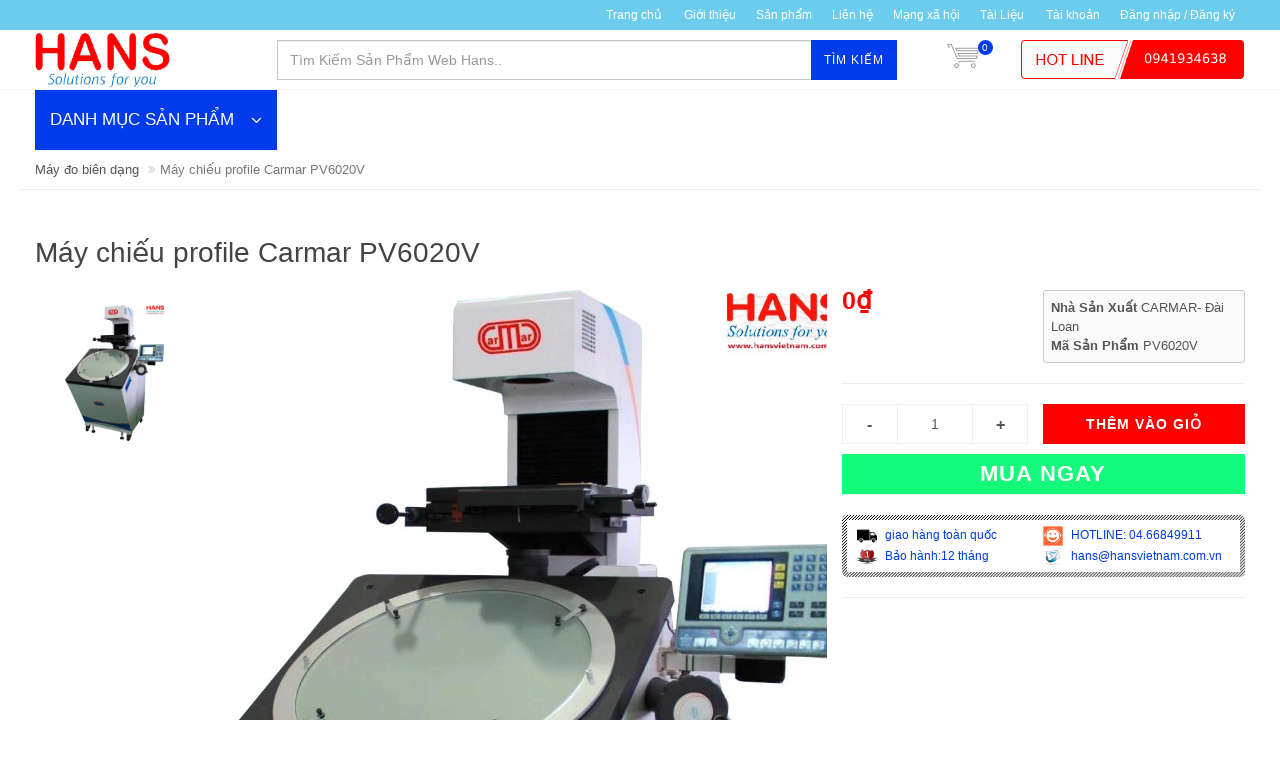

--- FILE ---
content_type: text/html; charset=utf-8
request_url: https://hansvietnam.com.vn/may-chieu-profile-carmar-pv6020v
body_size: 34098
content:
<!DOCTYPE html>
<!--[if lt IE 7]><html class="no-js lt-ie9 lt-ie8 lt-ie7" lang="en"> <![endif]-->
<!--[if IE 7]><html class="no-js lt-ie9 lt-ie8" lang="en"> <![endif]-->
<!--[if IE 8]><html class="no-js lt-ie9" lang="en"> <![endif]-->
<!--[if IE 9 ]><html class="ie9 no-js"> <![endif]-->
<!--[if (gt IE 9)|!(IE)]><!--> <html dir="ltr" lang="en-US"> <!--<![endif]-->
<head>

	<link rel="shortcut icon" href="//bizweb.dktcdn.net/100/098/495/themes/123407/assets/favicon.png?1742351038093" type="image/png" />
<!-- <meta charset="utf-8" /> -->
<meta http-equiv="content-type" content="text/html; charset=UTF-8">
<!--[if IE]><meta http-equiv='X-UA-Compatible' content='IE=edge,chrome=1' /><![endif]-->
<meta http-equiv="content-language" content="vi">

<title>
	Máy chiếu profile Carmar PV6020V &ndash; HANS VIỆT NAM-Nhập Khẩu và Phân Phối Thiết Bị Đo Lường Toàn Quốc
</title>


<meta name="description" content="thiết bị đo ,đo điện ,đo viễn thông, đo cơ khí, đo môi trường, phòng thí nghiệm, sửa chữa máy đo, chính hãng, uy tín, giá rẻ nhất, giao hàng toàn quốc...">


<meta name="keywords" content="HANS VIỆT NAM-Nhập Khẩu và Phân Phối Thiết Bị Đo Lường Toàn Quốc, Theme, Egany, Bizweb">
<meta name="robots" content="noodp,index,follow">
<meta name="revisit-after" content="1 days">
<meta name="language" content="vietnamese">
<link rel="canonical" href="https://hansvietnam.com.vn/may-chieu-profile-carmar-pv6020v" />
<meta content='width=device-width, initial-scale=1.0, maximum-scale=2.0, user-scalable=0' name='viewport' />

<meta name="theme-color" content="#003beb">
<meta name="msapplication-TileColor" content="#003beb">

	<!-- Product meta ================================================== -->
	<meta name="google-site-verification" content="F8-zMlo3rFy07sQnjGPFcVaHSMdKvhyyIjtAEHSncdM" />
	
	


  <meta property="og:type" content="product" />
  <meta property="og:title" content="M&#225;y chiếu profile Carmar PV6020V" />

  
  <meta property="og:image" content="http:https://bizweb.dktcdn.net/100/098/495/products/4959138pv6020v.jpg?v=1474021992353" />
  <meta property="og:image:secure_url" content="https:https://bizweb.dktcdn.net/100/098/495/products/4959138pv6020v.jpg?v=1474021992353" />
  
  
  <meta property="og:price:amount" content="0" />
  <meta property="og:price:currency" content="" />




<meta property="og:description" content="M&#225;y chiếu profile Carmar&#160;PV6020V
K&#237;ch thước b&#224;n soi(mm)
404 x 228
K&#237;ch thước mắt k&#237;nh(mm)
270x170
Độ Dịch chuyển (XYZ)mm
200 x 50x100
Độ ph&#226;n giải(X/Z)mm
0.005 mm (5μm)
Độ ch&#237;nh x&#225;c(μm)
Trục Z:&lt;2.5 + L/75 (μm)/ L: l&#224; ph&#233;p đo(mm)" />

<meta property="og:url" content="https://hansvietnam.com.vn/may-chieu-profile-carmar-pv6020v" />
<meta property="og:site_name" content="HANS VIỆT NAM-Nhập Khẩu và Phân Phối Thiết Bị Đo Lường Toàn Quốc" />
	<!-- shop-asset -->
<!-- Fonts START -->
<link href="//fonts.googleapis.com/css?family=Open+Sans:300,400,600,700|Lato+Sans+Narrow|Source+Sans+Pro:200,300,400,600,700,900&amp;subset=all" rel="stylesheet" type="text/css">
<!-- Fonts END -->

<link href="//bizweb.dktcdn.net/100/098/495/themes/123407/assets/bootstrap.css?1742351038093" rel="stylesheet" type="text/css" media="all" />
<!----
<link href="https://maxcdn.bootstrapcdn.com/bootswatch/3.3.6/cosmo/bootstrap.min.css" rel="stylesheet" type="text/css">
-->
<link href="//bizweb.dktcdn.net/assets/themes_support/font-awesome.min.css" rel="stylesheet" type="text/css" media="all" />
<link href="//bizweb.dktcdn.net/100/098/495/themes/123407/assets/jquery.fancybox.css?1742351038093" rel="stylesheet" type="text/css" media="all" />
<link href="//bizweb.dktcdn.net/100/098/495/themes/123407/assets/style.css?1742351038093" rel="stylesheet" type="text/css" media="all" />
<link href="//bizweb.dktcdn.net/100/098/495/themes/123407/assets/dark.css?1742351038093" rel="stylesheet" type="text/css" media="all" />
<link href="//bizweb.dktcdn.net/100/098/495/themes/123407/assets/animate.css?1742351038093" rel="stylesheet" type="text/css" media="all" />
<link href="//bizweb.dktcdn.net/100/098/495/themes/123407/assets/jgrowl.css?1742351038093" rel="stylesheet" type="text/css" media="all" />
<link href="//bizweb.dktcdn.net/100/098/495/themes/123407/assets/responsive.css?1742351038093" rel="stylesheet" type="text/css" media="all" />
<link href="//bizweb.dktcdn.net/100/098/495/themes/123407/assets/slick.css?1742351038093" rel="stylesheet" type="text/css" media="all" />
<!-- Egany custom style -->
<link href="//bizweb.dktcdn.net/100/098/495/themes/123407/assets/custom_style.css?1742351038093" rel="stylesheet" type="text/css" media="all" />

<script src="//bizweb.dktcdn.net/assets/themes_support/jquery.min.js" type="text/javascript"></script>
	<script>
	var Bizweb = Bizweb || {};
	Bizweb.store = 'thietbidoluong.mysapo.net';
	Bizweb.id = 98495;
	Bizweb.theme = {"id":123407,"name":"EGA Mini Market","role":"main"};
	Bizweb.template = 'product';
	if(!Bizweb.fbEventId)  Bizweb.fbEventId = 'xxxxxxxx-xxxx-4xxx-yxxx-xxxxxxxxxxxx'.replace(/[xy]/g, function (c) {
	var r = Math.random() * 16 | 0, v = c == 'x' ? r : (r & 0x3 | 0x8);
				return v.toString(16);
			});		
</script>
<script>
	(function () {
		function asyncLoad() {
			var urls = ["//productreviews.sapoapps.vn/assets/js/productreviews.min.js?store=thietbidoluong.mysapo.net","https://productviewedhistory.sapoapps.vn/ProductViewed/ProductRecentScriptTags?store=thietbidoluong.mysapo.net","https://productstatistics.sapoapps.vn/scripts/ab_productstatistics_scripttag.min.js?store=thietbidoluong.mysapo.net","https://productsrecommend.sapoapps.vn/assets/js/script.js?store=thietbidoluong.mysapo.net","//static.zotabox.com/5/8/58ebd27a7727564116b5d173b8d6eab0/widgets.js?store=thietbidoluong.mysapo.net","//static.zotabox.com/5/8/58ebd27a7727564116b5d173b8d6eab0/widgets.js?store=thietbidoluong.mysapo.net","https://sociallogin.sapoapps.vn/sociallogin/script.js?store=thietbidoluong.mysapo.net","https://newcollectionfilter.sapoapps.vn/genscript/script.js?store=thietbidoluong.mysapo.net"];
			for (var i = 0; i < urls.length; i++) {
				var s = document.createElement('script');
				s.type = 'text/javascript';
				s.async = true;
				s.src = urls[i];
				var x = document.getElementsByTagName('script')[0];
				x.parentNode.insertBefore(s, x);
			}
		};
		window.attachEvent ? window.attachEvent('onload', asyncLoad) : window.addEventListener('load', asyncLoad, false);
	})();
</script>


<script>
	window.BizwebAnalytics = window.BizwebAnalytics || {};
	window.BizwebAnalytics.meta = window.BizwebAnalytics.meta || {};
	window.BizwebAnalytics.meta.currency = 'VND';
	window.BizwebAnalytics.tracking_url = '/s';

	var meta = {};
	
	meta.product = {"id": 3074992, "vendor": "CARMAR- Đài Loan", "name": "Máy chiếu profile Carmar PV6020V",
	"type": "Đo 2D, Vsion, CMM, CNC, Biên dạng( Profile)", "price": 0 };
	
	
	for (var attr in meta) {
	window.BizwebAnalytics.meta[attr] = meta[attr];
	}
</script>

	
		<script src="/dist/js/stats.min.js?v=96f2ff2"></script>
	












<script>var ProductReviewsAppUtil=ProductReviewsAppUtil || {};</script>
<link href="//bizweb.dktcdn.net/100/098/495/themes/123407/assets/cf-stylesheet.css?1742351038093" rel="stylesheet" type="text/css" media="all" />
<link href="//bizweb.dktcdn.net/100/098/495/themes/123407/assets/appbulk-product-statistics.css?1742351038093" rel="stylesheet" type="text/css" media="all" />
<script src="//bizweb.dktcdn.net/100/098/495/themes/123407/assets/jquery.flexslider.js?1742351038093" type="text/javascript"></script>
<script src="//bizweb.dktcdn.net/100/098/495/themes/123407/assets/jquery.elevatezoom.js?1742351038093" type="text/javascript"></script>
<script src="//bizweb.dktcdn.net/100/098/495/themes/123407/assets/jquery.elevatezoom-3.0.8.min.js?1742351038093" type="text/javascript"></script>
<link href="//bizweb.dktcdn.net/100/098/495/themes/123407/assets/bw-statistics-style.css?1742351038093" rel="stylesheet" type="text/css" media="all" />
<link href="//bizweb.dktcdn.net/100/098/495/themes/123407/assets/tkn-style.css?1742351038093" rel="stylesheet" type="text/css" media="all" />
<link href='https://instantsearch.sapoapps.vn/content/font-awesome/css/font-awesome.min.css' rel='stylesheet'>
<script src="//bizweb.dktcdn.net/100/098/495/themes/123407/assets/tkn-util.js?1742351038093" type="text/javascript"></script>
	
		<!-- Google Tag Manager -->
<script>(function(w,d,s,l,i){w[l]=w[l]||[];w[l].push({'gtm.start':
new Date().getTime(),event:'gtm.js'});var f=d.getElementsByTagName(s)[0],
j=d.createElement(s),dl=l!='dataLayer'?'&l='+l:'';j.async=true;j.src=
'https://www.googletagmanager.com/gtm.js?id='+i+dl;f.parentNode.insertBefore(j,f);
})(window,document,'script','dataLayer','GTM-PT734Q3');</script>
<!-- End Google Tag Manager -->
</head>

<body class="stretched no-transition">
	<style>
	@media (max-width: 991px) {
		#menu-toggle {
			top: 8px;
			margin-left: 285px;
			border: none;
			font-size: 20px;
			width: 45px;
			height: 30px;
			line-height: 30px;
			font-size: 30px;
			padding: 0;
			text-align: center;
			border-radius: 0;
		}
		#menu-toggle span {
			line-height: 12px;
			display:block;
			font-size: 16px;
		}
		#menu_xs,
		#menu-toggle {
			position:fixed;
			z-index: 300;
			left: -275px;
			transition: left 0.4s ease;
		}
		#menu_xs {
			width: 275px;
			height: 100%;
			background: #fff;
		}
		.sidebar-nav {
			width: 100%;
			margin: 0;
			overflow-y: scroll;
			height: 100%;
		}
		.sidebar-nav li {
			padding: 10px 0 10px 10px;
			font-size: 1em;
			border-bottom: 1px solid #f4f4f4;
		}
		.sidebar-nav li a {
			color: #555;
		}
		.sidebar-nav li.current > a {
			color: #003beb;
		}
		#menu_xs ul a span {
			float: right;
			text-align:right;
			padding-right: 15px;
			font-size: 1.1em;
			width:25%;
		}
		#menu_xs ul.sidebar-nav li ul {
			display: none;
			list-style: none;
		}
		#top-search-sm form {
			width: 100%;
			padding: 10px 10px 5px 0;
			margin-bottom: 15px;
		}
		#top-search-sm .form-control {
			width: 100%;
			height: 40px;
		}
		.body_overlay {
			position: fixed;
			width: 100%;
			height: 100%;
			background: rgba(0,0,0,0.6);
			z-index: 299;
			visibility: hidden;
			opacity: 0;
			transition: visibility 0.4s ease, opacity 0.4s ease;
		}
		.body_overlay.toggled {
			visibility: visible;
			opacity: 1;
		}
		#menu-toggle.toggled,
		#menu_xs.toggled {
			left: 0;
		}
		#wrapper {
			transition: all 0.4s;
		}
		#wrapper.toggled {
			margin-left: 275px;
		}
	}
	@media (max-width: 767px) {
		#menu-toggle {
			left: -275px;
			top: 5px;
			width: 30px;
			height: 30px;
			line-height: 30px;
			font-size: 22px;
		}
		#menu-toggle span {
			font-size: 11px;
		}
	}
</style>







<div class='body_overlay'></div>
<!-- /#sidebar-wrapper -->
<a href="#menu-toggle" class="btn btn-default hidden-lg hidden-md" id="menu-toggle">
	<i class='fa fa-bars'></i>
	<span>MENU</span>
</a>
<!-- Page Content -->
<div id="menu_xs" class='hidden-lg hidden-md'>
	<!-- Sidebar -->
	<ul class="sidebar-nav">
		
	</ul>
	<!-- /#page-content-wrapper -->
</div>

<script>
	//responsive menu
	$("#menu-toggle, .body_overlay").click(function(e) {
		e.preventDefault();
		var $show_menu = $('#menu_xs, #menu-toggle, .body_overlay');
		$show_menu.toggleClass("toggled");
	});
	$('#menu_xs ul a span').click(function(e) {
		e.preventDefault();
		$(this).parent().next().toggle(200);
		if($(this).text() == '+')
			$(this).text('-');
		else 
			$(this).text('+');
	})
	//end responsive menu 
</script>
	<!-- Document Wrapper
============================================= -->
	<div id="wrapper" class="clearfix"> <!-- style="animation-duration: 1.5s; opacity: 1;"-->

		

		<!-- Top Bar
============================================= -->
		
		<div id="top-bar" class="">
	<div class="container clearfix">
		

		<div class="col_half col_last fright nobottommargin top_link_wrapper">

			<!-- Top Links
============================================= -->
			<div class="top-links">
				<ul>
					
					
					<li><a href="/">Trang chủ</a>
						<ul>
							
						</ul>
					</li>
					
					
					
					<li><a href="/gioi-thieu">Giới thiệu</a></li>
					
					
					
					<li><a href="/collections/all">Sản phẩm</a></li>
					
					
					
					<li><a href="/lien-he">Liên hệ</a></li>
					
					
					
					<li><a href="/apps/stream">Mạng xã hội</a></li>
					
					
					
					<li><a href="/tin-tuc">Tài Liệu</a>
						<ul>
							
							<li><a href="/">untitled</a></li>
							
							<li><a href="/kinh-lup-peak-1">Kính Lúp Peak.</a></li>
							
							<li><a href="/kinh-lup-peak-japan-22">Kính lúp peak-japan</a></li>
							
						</ul>
					</li>
					
					
					<li><a href='/account'>Tài khoản</a></li>
					
					<li><a href='/account/login'>Đăng nhập  / Đăng ký</a></li>
					

				</ul>
			</div><!-- .top-links end -->

		</div>

	</div>

</div>    
		
		<!-- #top-bar end -->

		<!-- Header
============================================= -->
		<header id="header">

	<div id="header-wrap">

		<div class="container clearfix">

			<!--<div id="primary-menu-trigger"><i class="fa fa-bars"></i></div>-->

			<!-- Logo
============================================= -->
			
			<div id="logo" class='col-md-3 nopadding'>
				<a href="/" class="standard-logo" data-dark-logo="//bizweb.dktcdn.net/100/098/495/themes/123407/assets/logo.png?1742351038093"><img src="//bizweb.dktcdn.net/100/098/495/themes/123407/assets/logo.png?1742351038093" alt="Máy chiếu profile Carmar PV6020V"></a>
				<a href="/" class="retina-logo" data-dark-logo="//bizweb.dktcdn.net/100/098/495/themes/123407/assets/logo.png?1742351038093"><img src="//bizweb.dktcdn.net/100/098/495/themes/123407/assets/logo.png?1742351038093" alt="Máy chiếu profile Carmar PV6020V"></a>
			</div><!-- #logo end -->
			
			
			

			<!-- Top Search
============================================= -->
			<!-- <a href="#menu-toggle" class="btn btn-default hidden-lg hidden-md" id="menu-toggle">
				<i class='fa fa-bars'></i>
				<span>MENU</span>
			</a> -->
			<!-- Top Search
============================================= -->
<div class='top_search col-md-9 col-xs-12'>
	
	<form action="/search" method='get' class='col-sm-8 form-inline nopadding nomargin'>
		<input type="text" name="query" class="form-control col-md-8 search_input" placeholder="Tìm Kiếm Sản Phẩm Web Hans..">
		<button class='button'>Tìm kiếm</button>
	</form>
	<div id="top-cart" class='top-cart-block col-md-1 nopadding'>
	<a href="/cart" id="top-cart-trigger"><img src='//bizweb.dktcdn.net/100/098/495/themes/123407/assets/cart_bg.png?1742351038093' ><span class='top_cart_qty'>0</span>
	</a>
	<div class="top-cart-content">
		<div class="top-cart-title">
			<h4>Giỏ hàng</h4>
		</div>
		<div class="top-cart-items">
			
		</div>
		<div class="top-cart-action clearfix">
			<span class="fleft top-checkout-price">0₫</span>
			<input type="hidden" class="top_cart_total_price_not_format" value="0" />
			<button onclick='window.location.href="/cart"' class="button button-small nomargin fright">Xem giỏ hàng</button>
		</div>

	</div>
</div>
	
	<a class='top_hotline col-sm-3 hidden-sm hidden-xs nopadding' href='tel:0941934638'><img src='//bizweb.dktcdn.net/100/098/495/themes/123407/assets/top_hotline.png?1742351038093' /></a>
	
</div>

<!-- #top-search end -->


<!-- top link trigger --->
<a href='#' id='top_link_trigger' class='hidden-lg hidden-md'><i class='fa fa-ellipsis-v'></i></a>
<!-- end top link trigger --->
<script>
	$("#sidebar-wrapper ul li a span").click(function( event ) {
		event.preventDefault();
		var li = $(this).parents('li');
		li.children('ul').toggle('slow');
	});
</script>
			<!-- #primary-menu end -->

		</div>

	</div>

</header>        
		<!-- #header end -->
		<div class='container slide_wrapper'>
	<!-- left menu -->
	








<div class="panel-group left_menu" id='left_menu'>
	<div class="panel-heading">
		<h4 class="panel-title">
			<a data-toggle="collapse" href="#collapse1">DANH MỤC SẢN PHẨM <i class='fa fa-angle-down' ></i></a>
		</h4>
	</div>

	<div id="collapse1" class="panel-collapse collapse">
		<div class="panel-body">
			<ul class='nav nav-pills nav-stacked'>
				
				
				
				
				
				
				<li class=' menu'>
					<a class='menu' href="/thiet-bi-do-kiem-tra-dien-dien-tu">
						
						<span class="menu_title">THIẾT BỊ ĐO, KIỂM TRA ĐIỆN-ĐIỆN TỬ</span>
						<i class='fa fa-angle-right arrow'></i>
					</a>
					<ul class='submenu'>
						<div class='submenu_padding'>
							
							<!--1-->
							
							

							

							<li class=' menu'>
								<a class='sub-menu' href="/may-hien-song-oscilloscope"><div>Máy hiện sóng(Oscilloscope)</div><i class='fa fa-angle-right arrow'></i></a>
								<ul class="submenu">
									<div class='submenu_padding'>
										
										<!--1-->
										
										
										<li class=''><a class='sub-menu' href="/may-hien-song-so"><div>Máy hiện sóng số</div></a>
										</li>
										
										<!--2-->
										
										
										<li class=''><a class='sub-menu' href="/may-hien-song-cam-tay"><div>Máy hiện sóng cầm tay</div></a>
										</li>
										
										<!--3-->
										
										
										<li class=''><a class='sub-menu' href="/may-hien-song-tuong-tu"><div>Máy hiện sóng tương tự</div></a>
										</li>
										
										<!--4-->
										
										
										<li class=''><a class='sub-menu' href="/may-hien-song-pc"><div>Máy hiện sóng PC</div></a>
										</li>
										
									</div>
								</ul>
							</li>
							
							
							<!--2-->
							
							

							

							<li class=' menu'>
								<a class='sub-menu' href="/nguon-dc-ac"><div>Nguồn DC-AC</div><i class='fa fa-angle-right arrow'></i></a>
								<ul class="submenu">
									<div class='submenu_padding'>
										
										<!--1-->
										
										
										<li class=''><a class='sub-menu' href="/nguon-mot-chieu-dc"><div>Nguồn một chiều DC</div></a>
										</li>
										
										<!--2-->
										
										
										<li class=''><a class='sub-menu' href="/nguon-xoay-chieu-ac"><div>Nguồn xoay chiều AC</div></a>
										</li>
										
									</div>
								</ul>
							</li>
							
							
							<!--3-->
							
							

							

							<li class=' menu'>
								<a class='sub-menu' href="/thiet-bi-do-lcr"><div>Thiết bị đo LCR</div><i class='fa fa-angle-right arrow'></i></a>
								<ul class="submenu">
									<div class='submenu_padding'>
										
										<!--1-->
										
										
										<li class=''><a class='sub-menu' href="/may-do-lcr"><div>Máy đo LCR</div></a>
										</li>
										
										<!--2-->
										
										
										<li class=''><a class='sub-menu' href="/may-do-dien-tro-thap-m-ohm-mv"><div>Máy đo điện trở thấp(m-Ohm) mV</div></a>
										</li>
										
										<!--3-->
										
										
										<li class=''><a class='sub-menu' href="/may-do-tu-dien"><div>Máy đo tụ điện</div></a>
										</li>
										
									</div>
								</ul>
							</li>
							
							
							<!--4-->
							
							

							

							<li class=' menu'>
								<a class='sub-menu' href="/an-toan-dien"><div>An Toàn Điện</div><i class='fa fa-angle-right arrow'></i></a>
								<ul class="submenu">
									<div class='submenu_padding'>
										
										<!--1-->
										
										
										<li class=''><a class='sub-menu' href="/may-kiem-tra-dien-ap-cao-but-sao-thu-dien-ap-cao"><div>Thiết bị đo điện áp cao</div></a>
										</li>
										
										<!--2-->
										
										
										<li class=''><a class='sub-menu' href="/may-kiem-tra-an-toan-dien"><div>Máy kiểm tra an toàn điện</div></a>
										</li>
										
										<!--3-->
										
										
										<li class=''><a class='sub-menu' href="/thiet-bi-thu-nghiem-dong-dien-ap-cao"><div>Thiết bị thử nghiệm dòng điện áp cao</div></a>
										</li>
										
										<!--4-->
										
										
										<li class=''><a class='sub-menu' href="/thiet-bi-thi-nghiem-vat-lieu-cach-dien"><div>Máy thử nghiệm vật liệu cách điện</div></a>
										</li>
										
										<!--5-->
										
										
										<li class=''><a class='sub-menu' href="/may-kiem-tra-cach-dien-cua-chat-long"><div>Máy kiểm tra cách điện của chất lỏng</div></a>
										</li>
										
									</div>
								</ul>
							</li>
							
							
							<!--5-->
							
							

							

							<li class=' menu'>
								<a class='sub-menu' href="/do-kiem-tra-dien-ap"><div>Đo kiểm tra điện áp</div><i class='fa fa-angle-right arrow'></i></a>
								<ul class="submenu">
									<div class='submenu_padding'>
										
										<!--1-->
										
										
										<li class=''><a class='sub-menu' href="/but-thu-dien-ap"><div>Bút thử điện áp</div></a>
										</li>
										
										<!--2-->
										
										
										<li class=''><a class='sub-menu' href="/kiem-tra-dien-ap-thap"><div>kiểm tra điện áp thấp</div></a>
										</li>
										
									</div>
								</ul>
							</li>
							
							
							<!--6-->
							
							

							

							<li class=' menu'>
								<a class='sub-menu' href="/may-do-chuyen-dung-khac"><div>Máy đo chuyên dụng khác</div><i class='fa fa-angle-right arrow'></i></a>
								<ul class="submenu">
									<div class='submenu_padding'>
										
										<!--1-->
										
										
										<li class=''><a class='sub-menu' href="/thiet-bi-dieu-chinh-thyristor"><div>Thiết bị điều chỉnh thyristor</div></a>
										</li>
										
										<!--2-->
										
										
										<li class=''><a class='sub-menu' href="/dong-ho-bam-gio-giay"><div>Đồng hồ bấm giờ/giây</div></a>
										</li>
										
										<!--3-->
										
										
										<li class=''><a class='sub-menu' href="/dong-ho-do-gan-tu"><div>Đồng hồ đo gắn tủ</div></a>
										</li>
										
										<!--4-->
										
										
										<li class=''><a class='sub-menu' href="/bien-dong"><div>Biến dòng</div></a>
										</li>
										
										<!--5-->
										
										
										<li class=''><a class='sub-menu' href="/man-hinh-hien-thi-da-chuc-nang"><div>Màn hình hiển thị đa chức năng</div></a>
										</li>
										
										<!--6-->
										
										
										<li class=''><a class='sub-menu' href="/bo-thu-thap-va-phan-tich-du-lieu-da-kenh"><div>Bộ thu thập và phân tích dữ liệu đa kênh DEWETRON</div></a>
										</li>
										
										<!--7-->
										
										
										<li class=''><a class='sub-menu' href="/thiet-bi-do-dien-da-nang"><div>Thiết bị đo điện đa năng</div></a>
										</li>
										
										<!--8-->
										
										
										<li class=''><a class='sub-menu' href="/may-han-thiec-may-kho"><div>Máy hàn thiếc, máy khò</div></a>
										</li>
										
										<!--9-->
										
										
										<li class=''><a class='sub-menu' href="/dung-cu-hut-thiec-chi"><div>Dụng cụ hút thiếc, chì</div></a>
										</li>
										
									</div>
								</ul>
							</li>
							
							
							<!--7-->
							
							

							
							<li class=' menu'><a class='sub-menu' href="/do-chong-tinh-dien-dien-tro-be-mat-do-cpm"><div>Máy đo điện trở bề mặt(ESD)</div></a></li>
							
							
							<!--8-->
							
							

							
							<li class=' menu'><a class='sub-menu' href="/may-do-tinh-dien"><div>Máy Đo Tĩnh Điện</div></a></li>
							
							
							<!--9-->
							
							

							
							<li class=' menu'><a class='sub-menu' href="/thiet-bi-khu-tinh-dien"><div>Thiết Bị Khử Tĩnh Điện</div></a></li>
							
							
							<!--10-->
							
							

							
							<li class=' menu'><a class='sub-menu' href="/dong-ho-van-nang"><div>Đồng hồ vạn năng</div></a></li>
							
							
							<!--11-->
							
							

							
							<li class=' menu'><a class='sub-menu' href="/ampe-kim"><div>Ampe kìm</div></a></li>
							
							
							<!--12-->
							
							

							
							<li class=' menu'><a class='sub-menu' href="/dong-ho-chi-thi-pha"><div>Đồng hồ chỉ thị pha</div></a></li>
							
							
							<!--13-->
							
							
						</div>
						<div class='submenu_padding'>
							

							
							<li class=' menu'><a class='sub-menu' href="/may-dem-tan-so-hz"><div>Máy đếm tần số HZ</div></a></li>
							
							
							<!--14-->
							
							

							
							<li class=' menu'><a class='sub-menu' href="/may-phat-xung-phat-ham"><div>Máy phát xung (phát hàm)</div></a></li>
							
							
							<!--15-->
							
							

							
							<li class=' menu'><a class='sub-menu' href="/tai-gia-dien-tu-electronic-load"><div>Tải giả điện tử (Electronic Load)</div></a></li>
							
							
							<!--16-->
							
							

							
							<li class=' menu'><a class='sub-menu' href="/may-do-cong-suat-dien"><div>Máy đo công suất điện</div></a></li>
							
							
							<!--17-->
							
							

							
							<li class=' menu'><a class='sub-menu' href="/may-bien-ap-cao-ap"><div>Máy biến áp, cao áp</div></a></li>
							
							
							<!--18-->
							
							

							
							<li class=' menu'><a class='sub-menu' href="/thiet-bi-kiem-tra-ac-quy-pin"><div>Thiết bị kiểm tra Ắc quy - Pin</div></a></li>
							
							
							<!--19-->
							
							

							
							<li class=' menu'><a class='sub-menu' href="/bo-nap-kiem-tra-ic-da-nang"><div>bộ nạp, kiểm tra IC đa năng</div></a></li>
							
							
							<!--20-->
							
							

							
							<li class=' menu'><a class='sub-menu' href="/may-kiem-tra-dong-ro"><div>Máy kiểm tra dòng rò</div></a></li>
							
							
							<!--21-->
							
							

							
							<li class=' menu'><a class='sub-menu' href="/an-toan-lao-dong-dien"><div>Sào thao tác</div></a></li>
							
							
							<!--22-->
							
							

							
							<li class=' menu'><a class='sub-menu' href="/do-vong-lap-loop-meter"><div>Đo vòng lặp (Loop meter)</div></a></li>
							
							
							<!--23-->
							
							

							
							<li class=' menu'><a class='sub-menu' href="/do-dien-tro-cach-dien-dien-tro-suat"><div>Đo điện trở cách điện - điện trở đất</div></a></li>
							
							
							<!--24-->
							
							

							
							<li class=' menu'><a class='sub-menu' href="/may-kiem-tra-loi-cap-dien"><div>Máy kiểm tra cáp điện-ổ cắm</div></a></li>
							
							
							<!--25-->
							
							
						</div>
						<div class='submenu_padding'>
							

							
							<li class=' menu'><a class='sub-menu' href="/pin"><div>PIN</div></a></li>
							
							
						</div>
					</ul>
				</li>
				
				
				
				
				
				
				<li class=' menu'>
					<a class='menu' href="/thiet-bi-do-kiem-tra-vien-thong">
						
						<span class="menu_title">THIẾT BỊ ĐO, KIỂM TRA VIỄN THÔNG</span>
						<i class='fa fa-angle-right arrow'></i>
					</a>
					<ul class='submenu'>
						<div class='submenu_padding'>
							
							<!--1-->
							
							

							
							<li class=' menu'><a class='sub-menu' href="/may-phan-tich-pho"><div>Máy phân tích phổ</div></a></li>
							
							
							<!--2-->
							
							

							
							<li class=' menu'><a class='sub-menu' href="/may-do-otdr"><div>Máy đo OTDR</div></a></li>
							
							
							<!--3-->
							
							

							
							<li class=' menu'><a class='sub-menu' href="/may-phan-tich-tram-bts"><div>Máy phân tích trạm BTS</div></a></li>
							
							
							<!--4-->
							
							

							
							<li class=' menu'><a class='sub-menu' href="/may-han-cap-quang"><div>Máy hàn cáp quang</div></a></li>
							
							
							<!--5-->
							
							

							
							<li class=' menu'><a class='sub-menu' href="/ang-ten"><div>Ăng ten</div></a></li>
							
							
							<!--6-->
							
							

							
							<li class=' menu'><a class='sub-menu' href="/may-do-cong-suat-quang"><div>Máy đo công suất quang</div></a></li>
							
							
							<!--7-->
							
							

							
							<li class=' menu'><a class='sub-menu' href="/nguon-sang-quang"><div>Nguồn sáng quang</div></a></li>
							
							
							<!--8-->
							
							

							
							<li class=' menu'><a class='sub-menu' href="/dinh-vi-loi-quang"><div>Định vị lỗi quang</div></a></li>
							
							
							<!--9-->
							
							

							
							<li class=' menu'><a class='sub-menu' href="/may-kiem-tra-cap-tin-hieu-cap-lan"><div>Máy kiểm tra cáp tín hiệu(cap Lan)</div></a></li>
							
							
							<!--10-->
							
							

							
							<li class=' menu'><a class='sub-menu' href="/may-phan-tich-mang-vector"><div>Máy phân tích mạng Vector</div></a></li>
							
							
						</div>
					</ul>
				</li>
				
				
				
				
				
				
				<li class=' menu'>
					<a class='menu' href="/thiet-bi-do-kiem-tra-co-khi">
						
						<span class="menu_title">THIẾT BỊ ĐO, KIỂM TRA CƠ KHÍ</span>
						<i class='fa fa-angle-right arrow'></i>
					</a>
					<ul class='submenu'>
						<div class='submenu_padding'>
							
							<!--1-->
							
							

							

							<li class=' menu'>
								<a class='sub-menu' href="/panme"><div>Panme</div><i class='fa fa-angle-right arrow'></i></a>
								<ul class="submenu">
									<div class='submenu_padding'>
										
										<!--1-->
										
										
										<li class=''><a class='sub-menu' href="/panme-do-trong-co-khi"><div>Panme đo trong cơ khí</div></a>
										</li>
										
										<!--2-->
										
										
										<li class=''><a class='sub-menu' href="/panme-do-ngoai-co-khi"><div>Panme đo ngoài cơ khí</div></a>
										</li>
										
										<!--3-->
										
										
										<li class=''><a class='sub-menu' href="/panme-do-ngoai-dien-tu"><div>Panme đo ngoài điện tử</div></a>
										</li>
										
										<!--4-->
										
										
										<li class=''><a class='sub-menu' href="/panme-do-trong-dien-tu"><div>Panme đo trong điện tử</div></a>
										</li>
										
										<!--5-->
										
										
										<li class=''><a class='sub-menu' href="/panme-do-ngoai-dong-ho"><div>Panme đo ngoài đồng hồ</div></a>
										</li>
										
										<!--6-->
										
										
										<li class=''><a class='sub-menu' href="/panme-loai-khac"><div>Panme - loại khác</div></a>
										</li>
										
									</div>
								</ul>
							</li>
							
							
							<!--2-->
							
							

							

							<li class=' menu'>
								<a class='sub-menu' href="/kinh-lup"><div>Kính lúp</div><i class='fa fa-angle-right arrow'></i></a>
								<ul class="submenu">
									<div class='submenu_padding'>
										
										<!--1-->
										
										
										<li class=''><a class='sub-menu' href="/kinh-lup-cam-tay"><div>Kính lúp cầm tay</div></a>
										</li>
										
										<!--2-->
										
										
										<li class=''><a class='sub-menu' href="/kinh-lup-peak"><div>Kính Lúp Peak</div></a>
										</li>
										
									</div>
								</ul>
							</li>
							
							
							<!--3-->
							
							

							

							<li class=' menu'>
								<a class='sub-menu' href="/thuoc-cap"><div>Thước cặp</div><i class='fa fa-angle-right arrow'></i></a>
								<ul class="submenu">
									<div class='submenu_padding'>
										
										<!--1-->
										
										
										<li class=''><a class='sub-menu' href="/thuoc-cap-co-khi"><div>Thước cặp cơ khí</div></a>
										</li>
										
										<!--2-->
										
										
										<li class=''><a class='sub-menu' href="/thuoc-cap-dien-tu"><div>Thước cặp điện tử</div></a>
										</li>
										
										<!--3-->
										
										
										<li class=''><a class='sub-menu' href="/thuoc-cap-dong-ho"><div>Thước cặp đồng hồ</div></a>
										</li>
										
										<!--4-->
										
										
										<li class=''><a class='sub-menu' href="/caliper-gauges"><div>Thước cặp loại khác</div></a>
										</li>
										
									</div>
								</ul>
							</li>
							
							
							<!--4-->
							
							

							

							<li class=' menu'>
								<a class='sub-menu' href="/thuoc-do-do-sau"><div>Thước đo độ sâu</div><i class='fa fa-angle-right arrow'></i></a>
								<ul class="submenu">
									<div class='submenu_padding'>
										
										<!--1-->
										
										
										<li class=''><a class='sub-menu' href="/thuoc-do-do-sau-dien-tu"><div>Thước đo độ sâu điện tử</div></a>
										</li>
										
										<!--2-->
										
										
										<li class=''><a class='sub-menu' href="/thuoc-do-do-sau-co-khi"><div>Thước đo độ sâu cơ khí</div></a>
										</li>
										
										<!--3-->
										
										
										<li class=''><a class='sub-menu' href="/do-sau-do-lo"><div>Đồng hồ đo sâu</div></a>
										</li>
										
									</div>
								</ul>
							</li>
							
							
							<!--5-->
							
							

							

							<li class=' menu'>
								<a class='sub-menu' href="/thuoc-do-do-cao"><div>Thước đo độ cao</div><i class='fa fa-angle-right arrow'></i></a>
								<ul class="submenu">
									<div class='submenu_padding'>
										
										<!--1-->
										
										
										<li class=''><a class='sub-menu' href="/thuoc-do-do-cao-dien-tu"><div>Thước đo độ cao điện tử</div></a>
										</li>
										
										<!--2-->
										
										
										<li class=''><a class='sub-menu' href="/thuoc-do-do-cao-co-khi"><div>Thước đo độ cao cơ khí</div></a>
										</li>
										
										<!--3-->
										
										
										<li class=''><a class='sub-menu' href="/thuoc-do-cao-dong-ho"><div>Thước đo cao đồng hồ</div></a>
										</li>
										
										<!--4-->
										
										
										<li class=''><a class='sub-menu' href="/thuoc-do-cao-loai-khac"><div>Thước đo cao loại khác</div></a>
										</li>
										
									</div>
								</ul>
							</li>
							
							
							<!--6-->
							
							

							

							<li class=' menu'>
								<a class='sub-menu' href="/may-do-do-cung"><div>Máy đo độ cứng</div><i class='fa fa-angle-right arrow'></i></a>
								<ul class="submenu">
									<div class='submenu_padding'>
										
										<!--1-->
										
										
										<li class=''><a class='sub-menu' href="/dong-ho-do-do-cung"><div>Đồng hồ đo độ cứng</div></a>
										</li>
										
										<!--2-->
										
										
										<li class=''><a class='sub-menu' href="/may-do-do-cung-da-nang"><div>Máy đo độ cứng đa năng</div></a>
										</li>
										
										<!--3-->
										
										
										<li class=''><a class='sub-menu' href="/may-do-do-cung-rockwell"><div>Máy Đo Độ Cứng Rockwell</div></a>
										</li>
										
										<!--4-->
										
										
										<li class=''><a class='sub-menu' href="/may-do-do-cung-vicker"><div>Máy Đo Độ Cứng Vicker</div></a>
										</li>
										
										<!--5-->
										
										
										<li class=''><a class='sub-menu' href="/may-do-do-cung-micro-vicker"><div>Máy Đo Độ Cứng Micro Vicker</div></a>
										</li>
										
										<!--6-->
										
										
										<li class=''><a class='sub-menu' href="/may-do-do-cung-brinell"><div>Máy Đo Độ Cứng Brinell</div></a>
										</li>
										
										<!--7-->
										
										
										<li class=''><a class='sub-menu' href="/may-do-do-cung-cam-tay"><div>Máy Đo Độ Cứng Cầm Tay</div></a>
										</li>
										
										<!--8-->
										
										
										<li class=''><a class='sub-menu' href="/may-do-do-cung-cao-su-nhua"><div>Máy Đo Độ Cứng Cao su, Nhựa</div></a>
										</li>
										
										<!--9-->
										
										
										<li class=''><a class='sub-menu' href="/phu-kien-may-do-do-cung"><div>Phụ kiên Máy Đo Độ Cứng</div></a>
										</li>
										
										<!--10-->
										
										
										<li class=''><a class='sub-menu' href="/may-do-do-cung-loai-khac"><div>Máy đo độ cứng - Loại khác</div></a>
										</li>
										
									</div>
								</ul>
							</li>
							
							
							<!--7-->
							
							

							

							<li class=' menu'>
								<a class='sub-menu' href="/may-noi-soi-cong-nghiep"><div>Máy nội soi công nghiệp</div><i class='fa fa-angle-right arrow'></i></a>
								<ul class="submenu">
									<div class='submenu_padding'>
										
										<!--1-->
										
										
										<li class=''><a class='sub-menu' href="/dau-do-camera-noi-soi-bipol"><div>Đầu dò camera nội soi BIPOL</div></a>
										</li>
										
									</div>
								</ul>
							</li>
							
							
							<!--8-->
							
							

							

							<li class=' menu'>
								<a class='sub-menu' href="/may-do-do-day-vat-lieu"><div>Máy đo độ dày vật liệu</div><i class='fa fa-angle-right arrow'></i></a>
								<ul class="submenu">
									<div class='submenu_padding'>
										
										<!--1-->
										
										
										<li class=''><a class='sub-menu' href="/dong-ho-do-do-day-vat-lieu"><div>Đồng hồ đo độ dày vật liệu</div></a>
										</li>
										
										<!--2-->
										
										
										<li class=''><a class='sub-menu' href="/thiet-bi-do-do-day"><div>Đồng hồ đo độ dày</div></a>
										</li>
										
									</div>
								</ul>
							</li>
							
							
							<!--9-->
							
							

							
							<li class=' menu'><a class='sub-menu' href="/may-do-do-day-lop-phu"><div>Máy đo độ dày lớp phủ</div></a></li>
							
							
							<!--10-->
							
							

							

							<li class=' menu'>
								<a class='sub-menu' href="/may-do-3-chieu"><div>Máy đo 3 chiều</div><i class='fa fa-angle-right arrow'></i></a>
								<ul class="submenu">
									<div class='submenu_padding'>
										
										<!--1-->
										
										
										<li class=''><a class='sub-menu' href="/dong-do-cnc-tu-dong"><div>Dòng Đo CNC, Tự Động</div></a>
										</li>
										
										<!--2-->
										
										
										<li class=''><a class='sub-menu' href="/dong-do-ban-tu-dong"><div>Dòng Đo Bán Tự Động</div></a>
										</li>
										
										<!--3-->
										
										
										<li class=''><a class='sub-menu' href="/phu-kien-may-do-ba-chieu-renishaw"><div>Phụ Tùng, Phụ Kiện Cho Máy CMM</div></a>
										</li>
										
									</div>
								</ul>
							</li>
							
							
							<!--11-->
							
							

							

							<li class=' menu'>
								<a class='sub-menu' href="/dong-ho-so"><div>Đồng hồ so</div><i class='fa fa-angle-right arrow'></i></a>
								<ul class="submenu">
									<div class='submenu_padding'>
										
										<!--1-->
										
										
										<li class=''><a class='sub-menu' href="/dong-ho-so-chan-thang"><div>Đồng hồ so chân thẳng</div></a>
										</li>
										
										<!--2-->
										
										
										<li class=''><a class='sub-menu' href="/dong-ho-so-chan-gap"><div>Đồng hồ so chân gập</div></a>
										</li>
										
										<!--3-->
										
										
										<li class=''><a class='sub-menu' href="/dong-ho-so-loai-khac"><div>Đồng hồ so loại khác</div></a>
										</li>
										
										<!--4-->
										
										
										<li class=''><a class='sub-menu' href="/dau-do-cho-dong-ho-so"><div>Đầu đo cho đồng hồ so</div></a>
										</li>
										
									</div>
								</ul>
							</li>
							
							
							<!--12-->
							
							

							

							<li class=' menu'>
								<a class='sub-menu' href="/khoi-chuan"><div>Khối chuẩn</div><i class='fa fa-angle-right arrow'></i></a>
								<ul class="submenu">
									<div class='submenu_padding'>
										
										<!--1-->
										
										
										<li class=''><a class='sub-menu' href="/loai-khac"><div>Loại khác</div></a>
										</li>
										
										<!--2-->
										
										
										<li class=''><a class='sub-menu' href="/can-mau"><div>Căn mẫu</div></a>
										</li>
										
										<!--3-->
										
										
										<li class=''><a class='sub-menu' href="/duong-kiem-duong-ren"><div>Dưỡng kiểm - Dưỡng ren</div></a>
										</li>
										
										<!--4-->
										
										
										<li class=''><a class='sub-menu' href="/pin-gauge"><div>Pin gauge</div></a>
										</li>
										
									</div>
								</ul>
							</li>
							
							
							<!--13-->
							
							
						</div>
						<div class='submenu_padding'>
							

							

							<li class=' menu'>
								<a class='sub-menu' href="/cac-san-pham-do-co-khi-khac"><div>Các sản phẩm đo cơ khí khác</div><i class='fa fa-angle-right arrow'></i></a>
								<ul class="submenu">
									<div class='submenu_padding'>
										
										<!--1-->
										
										
										<li class=''><a class='sub-menu' href="/thuoc-do-kich-thuoc-cay"><div>Thước đo kích thước cây</div></a>
										</li>
										
										<!--2-->
										
										
										<li class=''><a class='sub-menu' href="/thuoc-la"><div>Thước lá</div></a>
										</li>
										
										<!--3-->
										
										
										<li class=''><a class='sub-menu' href="/may-quet-3d"><div>Máy quét 3D</div></a>
										</li>
										
										<!--4-->
										
										
										<li class=''><a class='sub-menu' href="/thiet-bi-boi-tron-dau-mo"><div>Thiết bị bôi trơn dầu, mỡ PERMA</div></a>
										</li>
										
										<!--5-->
										
										
										<li class=''><a class='sub-menu' href="/thuoc-thuy"><div>Thước thủy</div></a>
										</li>
										
										<!--6-->
										
										
										<li class=''><a class='sub-menu' href="/thuoc-thang"><div>Thước thẳng</div></a>
										</li>
										
										<!--7-->
										
										
										<li class=''><a class='sub-menu' href="/thuoc-vuong"><div>Thước vuông</div></a>
										</li>
										
										<!--8-->
										
										
										<li class=''><a class='sub-menu' href="/laser-scanning"><div>Laser Scanning</div></a>
										</li>
										
										<!--9-->
										
										
										<li class=''><a class='sub-menu' href="/do-co-khi-loai-khac-1"><div>Đo cơ khí loại khác</div></a>
										</li>
										
										<!--10-->
										
										
										<li class=''><a class='sub-menu' href="/relay-ap-suat"><div>Relay áp suất.</div></a>
										</li>
										
									</div>
								</ul>
							</li>
							
							
							<!--14-->
							
							

							
							<li class=' menu'><a class='sub-menu' href="/dong-ho-do-lo"><div>Đồng hồ đo lỗ</div></a></li>
							
							
							<!--15-->
							
							

							
							<li class=' menu'><a class='sub-menu' href="/compa"><div>Compa</div></a></li>
							
							
							<!--16-->
							
							

							
							<li class=' menu'><a class='sub-menu' href="/duong-do-can-la"><div>Dưỡng đo - Căn lá</div></a></li>
							
							
							<!--17-->
							
							

							
							<li class=' menu'><a class='sub-menu' href="/chan-de-tu-de-panme"><div>Chân đế từ - Đế panme</div></a></li>
							
							
							<!--18-->
							
							

							
							<li class=' menu'><a class='sub-menu' href="/thuoc-do-hanh-trinh"><div>Thước đo hành trình</div></a></li>
							
							
							<!--19-->
							
							

							
							<li class=' menu'><a class='sub-menu' href="/level-nivo-thuoc-thuy"><div>Level (Nivo) - Thước thủy</div></a></li>
							
							
							<!--20-->
							
							

							
							<li class=' menu'><a class='sub-menu' href="/ban-map-ban-ra-chuan"><div>Bàn MAP (Bàn rà chuẩn)</div></a></li>
							
							
							<!--21-->
							
							

							
							<li class=' menu'><a class='sub-menu' href="/thuoc-do-goc"><div>Thước đo góc</div></a></li>
							
							
							<!--22-->
							
							

							
							<li class=' menu'><a class='sub-menu' href="/may-do-luc"><div>Máy đo lực</div></a></li>
							
							
							<!--23-->
							
							

							
							<li class=' menu'><a class='sub-menu' href="/may-do-do-nham-1"><div>Máy đo độ nhám bê mặt</div></a></li>
							
							
							<!--24-->
							
							

							
							<li class=' menu'><a class='sub-menu' href="/may-can-chinh-dong-tam"><div>Máy cân chỉnh đồng tâm, Puli, dây đai</div></a></li>
							
							
							<!--25-->
							
							
						</div>
						<div class='submenu_padding'>
							

							
							<li class=' menu'><a class='sub-menu' href="/may-do-khoang-cach-bang-laser"><div>máy đo khoảng cách bằng laser</div></a></li>
							
							
							<!--26-->
							
							

							
							<li class=' menu'><a class='sub-menu' href="/may-do-toc-do-vong-quay"><div>Máy đo tốc độ vòng quay</div></a></li>
							
							
							<!--27-->
							
							

							
							<li class=' menu'><a class='sub-menu' href="/may-sieu-am-khuyet-tat"><div>Máy siêu âm khuyết tật</div></a></li>
							
							
							<!--28-->
							
							

							
							<li class=' menu'><a class='sub-menu' href="/may-kiem-tra-do-ben-keo-uon-nen"><div>Máy kiểm tra độ bền kéo,uốn, nén</div></a></li>
							
							
							<!--29-->
							
							

							
							<li class=' menu'><a class='sub-menu' href="/may-chieu-profile"><div>Máy đo biên dạng</div></a></li>
							
							
							<!--30-->
							
							

							
							<li class=' menu'><a class='sub-menu' href="/he-thong-do-vision-2d-cnc"><div>Máy đo 2D( profile)</div></a></li>
							
							
							<!--31-->
							
							

							
							<li class=' menu'><a class='sub-menu' href="/may-do-do-bong"><div>Máy đo độ bóng</div></a></li>
							
							
							<!--32-->
							
							

							
							<li class=' menu'><a class='sub-menu' href="/may-do-rung"><div>Máy đo rung</div></a></li>
							
							
							<!--33-->
							
							

							
							<li class=' menu'><a class='sub-menu' href="/thiet-bi-su-dung-khi-nen"><div>Thiết bị sử dụng khí nén</div></a></li>
							
							
							<!--34-->
							
							

							

							<li class=' menu'>
								<a class='sub-menu' href="/dung-cu-san-xuat"><div>Dụng cụ sản xuất</div><i class='fa fa-angle-right arrow'></i></a>
								<ul class="submenu">
									<div class='submenu_padding'>
										
										<!--1-->
										
										
										<li class=''><a class='sub-menu' href="/dien-nuoc"><div>Điện nước</div></a>
										</li>
										
										<!--2-->
										
										
										<li class=''><a class='sub-menu' href="/dung-cu-cam-tay-1"><div>Dụng cụ cầm tay</div></a>
										</li>
										
										<!--3-->
										
										
										<li class=''><a class='sub-menu' href="/hop-bo-dung-cu"><div>Hộp, bộ dụng cụ</div></a>
										</li>
										
										<!--4-->
										
										
										<li class=''><a class='sub-menu' href="/dong-goi"><div>Đóng gói</div></a>
										</li>
										
										<!--5-->
										
										
										<li class=''><a class='sub-menu' href="/dung-cu-dien-cam-tay"><div>Dụng cụ điện cầm tay</div></a>
										</li>
										
									</div>
								</ul>
							</li>
							
							
							<!--35-->
							
							

							
							<li class=' menu'><a class='sub-menu' href="/thiet-bi-kiem-tra-lo-xo"><div>Thiết bị kiểm tra lò xo</div></a></li>
							
							
							<!--36-->
							
							

							
							<li class=' menu'><a class='sub-menu' href="/thiet-bi-do-va-gia-cong-banh-rang"><div>Thiết bị đo và gia công bánh răng</div></a></li>
							
							
							<!--37-->
							
							
						</div>
						<div class='submenu_padding'>
							

							
							<li class=' menu'><a class='sub-menu' href="/may-do-quang-hoc"><div>Máy đo quang học</div></a></li>
							
							
						</div>
					</ul>
				</li>
				
				
				
				
				
				
				<li class=' menu'>
					<a class='menu' href="/thiet-bi-do-kiem-tra-moi-truong">
						
						<span class="menu_title">THIẾT BỊ ĐO, KIỂM TRA MÔI TRƯỜNG</span>
						<i class='fa fa-angle-right arrow'></i>
					</a>
					<ul class='submenu'>
						<div class='submenu_padding'>
							
							<!--1-->
							
							

							

							<li class=' menu'>
								<a class='sub-menu' href="/may-do-don-khi"><div>Máy đo đơn khí</div><i class='fa fa-angle-right arrow'></i></a>
								<ul class="submenu">
									<div class='submenu_padding'>
										
										<!--1-->
										
										
										<li class=''><a class='sub-menu' href="/may-do-don-khi-lap-co-dinh"><div>Máy đo đơn khí lắp cố định</div></a>
										</li>
										
										<!--2-->
										
										
										<li class=''><a class='sub-menu' href="/may-do-khi-don"><div>Máy đo khí đơn</div></a>
										</li>
										
										<!--3-->
										
										
										<li class=''><a class='sub-menu' href="/may-phat-hien-khi-gas"><div>Máy phát hiện khí Gas</div></a>
										</li>
										
									</div>
								</ul>
							</li>
							
							
							<!--2-->
							
							

							

							<li class=' menu'>
								<a class='sub-menu' href="/thie-t-bi-do-nhie-t-do"><div>Thiết bị đo nhiệt độ</div><i class='fa fa-angle-right arrow'></i></a>
								<ul class="submenu">
									<div class='submenu_padding'>
										
										<!--1-->
										
										
										<li class=''><a class='sub-menu' href="/ma-y-do-nhie-t-do-tiep-xuc"><div>Máy đo nhiệt độ tiếp xúc</div></a>
										</li>
										
										<!--2-->
										
										
										<li class=''><a class='sub-menu' href="/ma-y-do-nhie-t-do-ba-ng-ho-ng-ngoa-i"><div>Máy đo nhiệt độ bằng hồng ngoại</div></a>
										</li>
										
										<!--3-->
										
										
										<li class=''><a class='sub-menu' href="/camera-do-nhie-t-do"><div>Camera đo nhiệt độ</div></a>
										</li>
										
										<!--4-->
										
										
										<li class=''><a class='sub-menu' href="/da-u-do-sensor-nhie-t-do"><div>Đầu đo sensor nhiệt độ</div></a>
										</li>
										
										<!--5-->
										
										
										<li class=''><a class='sub-menu' href="/kiem-soat-va-chi-thi-nhiet-do"><div>Kiểm soát và chỉ thị nhiệt độ</div></a>
										</li>
										
										<!--6-->
										
										
										<li class=''><a class='sub-menu' href="/van-hang-nhiet"><div>Van hằng nhiệt</div></a>
										</li>
										
										<!--7-->
										
										
										<li class=''><a class='sub-menu' href="/nhiet-ke-luong-kim"><div>Nhiệt kế lưỡng kim</div></a>
										</li>
										
										<!--8-->
										
										
										<li class=''><a class='sub-menu' href="/may-phan-tich-nhiet"><div>Máy phân tích nhiệt</div></a>
										</li>
										
									</div>
								</ul>
							</li>
							
							
							<!--3-->
							
							

							

							<li class=' menu'>
								<a class='sub-menu' href="/may-do-chuyen-dung-khac-1"><div>Máy đo chuyên dụng khác</div><i class='fa fa-angle-right arrow'></i></a>
								<ul class="submenu">
									<div class='submenu_padding'>
										
										<!--1-->
										
										
										<li class=''><a class='sub-menu' href="/thiet-bi-dieu-chinh-thyristor"><div>Thiết bị điều chỉnh thyristor</div></a>
										</li>
										
										<!--2-->
										
										
										<li class=''><a class='sub-menu' href="/dong-ho-bam-gio-giay"><div>Đồng hồ bấm giờ/giây</div></a>
										</li>
										
										<!--3-->
										
										
										<li class=''><a class='sub-menu' href="/dong-ho-do-gan-tu"><div>Đồng hồ đo gắn tủ</div></a>
										</li>
										
										<!--4-->
										
										
										<li class=''><a class='sub-menu' href="/bien-dong"><div>Biến dòng</div></a>
										</li>
										
										<!--5-->
										
										
										<li class=''><a class='sub-menu' href="/man-hinh-hien-thi-da-chuc-nang"><div>Màn hình hiển thị đa chức năng</div></a>
										</li>
										
										<!--6-->
										
										
										<li class=''><a class='sub-menu' href="/bo-thu-thap-va-phan-tich-du-lieu-da-kenh"><div>Bộ thu thập và phân tích dữ liệu đa kênh DEWETRON</div></a>
										</li>
										
										<!--7-->
										
										
										<li class=''><a class='sub-menu' href="/thiet-bi-do-dien-da-nang"><div>Thiết bị đo điện đa năng</div></a>
										</li>
										
										<!--8-->
										
										
										<li class=''><a class='sub-menu' href="/may-han-thiec-may-kho"><div>Máy hàn thiếc, máy khò</div></a>
										</li>
										
										<!--9-->
										
										
										<li class=''><a class='sub-menu' href="/dung-cu-hut-thiec-chi"><div>Dụng cụ hút thiếc, chì</div></a>
										</li>
										
									</div>
								</ul>
							</li>
							
							
							<!--4-->
							
							

							

							<li class=' menu'>
								<a class='sub-menu' href="/ma-y-do-nhie-t-do-do-a-m"><div>Máy đo nhiệt độ - Độ ẩm</div><i class='fa fa-angle-right arrow'></i></a>
								<ul class="submenu">
									<div class='submenu_padding'>
										
										<!--1-->
										
										
										<li class=''><a class='sub-menu' href="/datalogger-ghi-nhie-t-do-do-a-m"><div>Datalogger ghi nhiệt độ, độ ẩm</div></a>
										</li>
										
										<!--2-->
										
										
										<li class=''><a class='sub-menu' href="/may-do-do-am-go-va-vlxd"><div>Máy đo độ ẩm gỗ và VLXD</div></a>
										</li>
										
										<!--3-->
										
										
										<li class=''><a class='sub-menu' href="/may-do-nhiet-do-do-am"><div>Máy đo nhiệt độ - Độ ẩm</div></a>
										</li>
										
										<!--4-->
										
										
										<li class=''><a class='sub-menu' href="/dau-do-sensor"><div>Đầu dò, sensor</div></a>
										</li>
										
									</div>
								</ul>
							</li>
							
							
							<!--5-->
							
							

							
							<li class=' menu'><a class='sub-menu' href="/may-do-on-am-thanh"><div>Máy đo ồn- âm thanh</div></a></li>
							
							
							<!--6-->
							
							

							
							<li class=' menu'><a class='sub-menu' href="/may-do-tia-uv"><div>Máy đo tia UV</div></a></li>
							
							
							<!--7-->
							
							

							
							<li class=' menu'><a class='sub-menu' href="/ma-y-do-a-p-sua-t-ap-luc"><div>Máy đo áp suất, áp lực</div></a></li>
							
							
							<!--8-->
							
							

							
							<li class=' menu'><a class='sub-menu' href="/ma-y-do-khi-da-chi-tieu"><div>Máy đo khí đa chỉ tiêu</div></a></li>
							
							
							<!--9-->
							
							

							
							<li class=' menu'><a class='sub-menu' href="/may-do-do-a-m"><div>Máy đo độ ẩm</div></a></li>
							
							
							<!--10-->
							
							

							
							<li class=' menu'><a class='sub-menu' href="/may-do-do-man"><div>Máy đo độ mặn</div></a></li>
							
							
							<!--11-->
							
							

							
							<li class=' menu'><a class='sub-menu' href="/may-kiem-tra-lao-hoa"><div>Máy kiểm tra lão hóa</div></a></li>
							
							
							<!--12-->
							
							

							
							<li class=' menu'><a class='sub-menu' href="/may-kiem-tra-may-x-quang"><div>Máy kiểm tra máy X-Quang</div></a></li>
							
							
							<!--13-->
							
							
						</div>
						<div class='submenu_padding'>
							

							
							<li class=' menu'><a class='sub-menu' href="/may-do-ph-orp"><div>Máy đo pH/ORP</div></a></li>
							
							
							<!--14-->
							
							

							
							<li class=' menu'><a class='sub-menu' href="/thiet-bi-do-dien-tu-truong"><div>Thiết bị đo điện từ trường</div></a></li>
							
							
							<!--15-->
							
							

							
							<li class=' menu'><a class='sub-menu' href="/thiet-bi-do-do-dan-dien-tds"><div>Thiết bị đo độ dẫn điện,TDS</div></a></li>
							
							
							<!--16-->
							
							

							
							<li class=' menu'><a class='sub-menu' href="/khuc-xa-ke"><div>Khúc xạ kế</div></a></li>
							
							
							<!--17-->
							
							

							
							<li class=' menu'><a class='sub-menu' href="/may-do-quang-pho"><div>Máy đo quang phổ</div></a></li>
							
							
							<!--18-->
							
							

							
							<li class=' menu'><a class='sub-menu' href="/may-do-nong-do-con-ruou"><div>Máy đo nồng độ cồn, rượu</div></a></li>
							
							
							<!--19-->
							
							

							
							<li class=' menu'><a class='sub-menu' href="/may-do-do-ngot"><div>Máy đo độ ngọt</div></a></li>
							
							
							<!--20-->
							
							

							
							<li class=' menu'><a class='sub-menu' href="/tu-chong-am"><div>Tủ chống ẩm</div></a></li>
							
							
							<!--21-->
							
							

							
							<li class=' menu'><a class='sub-menu' href="/may-do-vi-khi-hau"><div>Máy đo vi khí hậu</div></a></li>
							
							
							<!--22-->
							
							

							
							<li class=' menu'><a class='sub-menu' href="/may-do-anh-sang"><div>Máy đo ánh sáng</div></a></li>
							
							
							<!--23-->
							
							

							
							<li class=' menu'><a class='sub-menu' href="/tu-so-mau"><div>Tủ so màu</div></a></li>
							
							
							<!--24-->
							
							

							
							<li class=' menu'><a class='sub-menu' href="/may-do-bui"><div>Máy đo bụi</div></a></li>
							
							
							<!--25-->
							
							
						</div>
						<div class='submenu_padding'>
							

							
							<li class=' menu'><a class='sub-menu' href="/may-do-mau"><div>Máy đo màu</div></a></li>
							
							
							<!--26-->
							
							

							
							<li class=' menu'><a class='sub-menu' href="/thiet-bi-do-phong-xa-buc-xa"><div>Thiết bị đo phóng xạ, bức xạ</div></a></li>
							
							
							<!--27-->
							
							

							
							<li class=' menu'><a class='sub-menu' href="/ma-y-do-khi-tha-i"><div>Máy đo khí thải</div></a></li>
							
							
							<!--28-->
							
							

							
							<li class=' menu'><a class='sub-menu' href="/nhiet-ke"><div>Nhiệt kế</div></a></li>
							
							
							<!--29-->
							
							

							
							<li class=' menu'><a class='sub-menu' href="/may-do-gio"><div>Máy đo gió</div></a></li>
							
							
							<!--30-->
							
							

							

							<li class=' menu'>
								<a class='sub-menu' href="/cac-may-do-moi-truong-khac"><div>Các máy đo môi trường khác</div><i class='fa fa-angle-right arrow'></i></a>
								<ul class="submenu">
									<div class='submenu_padding'>
										
										<!--1-->
										
										
										<li class=''><a class='sub-menu' href="/luu-luong-ke"><div>Lưu lượng kế</div></a>
										</li>
										
										<!--2-->
										
										
										<li class=''><a class='sub-menu' href="/may-do-phan-tich-kiem-soat-dieu-khien"><div>Máy đo kiểm soát giá trị nước</div></a>
										</li>
										
										<!--3-->
										
										
										<li class=''><a class='sub-menu' href="/may-lam-sach-khong-khi"><div>Máy làm sạch không khí</div></a>
										</li>
										
										<!--4-->
										
										
										<li class=''><a class='sub-menu' href="/kit-kiem-tra-xet-nghiem-nhien-lieu-dau"><div>Kit kiểm tra ,xét nghiệm nhiên liệu,dầu</div></a>
										</li>
										
										<!--5-->
										
										
										<li class=''><a class='sub-menu' href="/thiet-bi-kiem-tra-thuc-pham"><div>Thiết bị kiểm tra thực phẩm</div></a>
										</li>
										
										<!--6-->
										
										
										<li class=''><a class='sub-menu' href="/chat-chuan-dien-cuc-do"><div>Chất chuẩn, điện cực đo</div></a>
										</li>
										
										<!--7-->
										
										
										<li class=''><a class='sub-menu' href="/thiet-bi-dung-trong-y-te"><div>Thiết bị dùng trong y tế</div></a>
										</li>
										
										<!--8-->
										
										
										<li class=''><a class='sub-menu' href="/may-do-da-chi-tieu"><div>Máy đo đa chỉ tiêu</div></a>
										</li>
										
										<!--9-->
										
										
										<li class=''><a class='sub-menu' href="/may-do-chat-luong-nuoc"><div>Máy đo chất lượng nước</div></a>
										</li>
										
										<!--10-->
										
										
										<li class=''><a class='sub-menu' href="/may-phan-tich-thanh-phan-kim-loai-x-ray"><div>Máy phân tích thành phần kim loại X-ray</div></a>
										</li>
										
									</div>
								</ul>
							</li>
							
							
							<!--31-->
							
							

							
							<li class=' menu'><a class='sub-menu' href="/thiet-bi-do-dac-trac-dia"><div>Thiết bị đo đạc trắc địa</div></a></li>
							
							
							<!--32-->
							
							

							
							<li class=' menu'><a class='sub-menu' href="/thiet-bi-do-diem-suong"><div>Thiết bị đo điểm sương</div></a></li>
							
							
						</div>
					</ul>
				</li>
				
				
				
				
				
				
				<li class=' menu'>
					<a class='menu' href="/may-dung-cho-phong-thi-nghiem-lab">
						
						<span class="menu_title">THIẾT BỊ PHÒNG LAB</span>
						<i class='fa fa-angle-right arrow'></i>
					</a>
					<ul class='submenu'>
						<div class='submenu_padding'>
							
							<!--1-->
							
							

							

							<li class=' menu'>
								<a class='sub-menu' href="/can-dien-tu"><div>Cân điện tử</div><i class='fa fa-angle-right arrow'></i></a>
								<ul class="submenu">
									<div class='submenu_padding'>
										
										<!--1-->
										
										
										<li class=''><a class='sub-menu' href="/can-thuy-san-chong-nuoc"><div>Cân thủy sản - Chống nước</div></a>
										</li>
										
										<!--2-->
										
										
										<li class=''><a class='sub-menu' href="/can-phan-tich-am"><div>Cân phân tích ẩm</div></a>
										</li>
										
										<!--3-->
										
										
										<li class=''><a class='sub-menu' href="/can-dem-dien-tu"><div>Cân đếm điện tử</div></a>
										</li>
										
										<!--4-->
										
										
										<li class=''><a class='sub-menu' href="/can-ban"><div>Cân bàn</div></a>
										</li>
										
									</div>
								</ul>
							</li>
							
							
							<!--2-->
							
							

							

							<li class=' menu'>
								<a class='sub-menu' href="/may-khuay-may-lac"><div>Máy khuấy- máy lắc</div><i class='fa fa-angle-right arrow'></i></a>
								<ul class="submenu">
									<div class='submenu_padding'>
										
										<!--1-->
										
										
										<li class=''><a class='sub-menu' href="/may-khuay-tu"><div>Máy khuấy từ</div></a>
										</li>
										
										<!--2-->
										
										
										<li class=''><a class='sub-menu' href="/may-khuay-can"><div>Máy khuấy cần</div></a>
										</li>
										
										<!--3-->
										
										
										<li class=''><a class='sub-menu' href="/may-lac"><div>Máy lắc</div></a>
										</li>
										
									</div>
								</ul>
							</li>
							
							
							<!--3-->
							
							

							
							<li class=' menu'><a class='sub-menu' href="/be-rua-sieu-am"><div>Bể rửa siêu âm</div></a></li>
							
							
							<!--4-->
							
							

							
							<li class=' menu'><a class='sub-menu' href="/o-ng-pitot"><div>Ống Pitot</div></a></li>
							
							
							<!--5-->
							
							

							
							<li class=' menu'><a class='sub-menu' href="/noi-hap-tu-am-lanh"><div>Nồi hấp, tủ ấm lạnh</div></a></li>
							
							
							<!--6-->
							
							

							
							<li class=' menu'><a class='sub-menu' href="/bo-chiet"><div>Bộ chiết</div></a></li>
							
							
							<!--7-->
							
							

							
							<li class=' menu'><a class='sub-menu' href="/bo-chung-cat-dam"><div>Bộ chưng cất đạm</div></a></li>
							
							
							<!--8-->
							
							

							
							<li class=' menu'><a class='sub-menu' href="/bo-phan-ung-cod"><div>Bộ phản ứng COD</div></a></li>
							
							
							<!--9-->
							
							

							
							<li class=' menu'><a class='sub-menu' href="/be-dieu-nhiet"><div>Bể điều nhiệt</div></a></li>
							
							
							<!--10-->
							
							

							
							<li class=' menu'><a class='sub-menu' href="/tu-uom"><div>Tủ ươm</div></a></li>
							
							
							<!--11-->
							
							

							
							<li class=' menu'><a class='sub-menu' href="/may-ly-tam"><div>Máy ly tâm</div></a></li>
							
							
							<!--12-->
							
							

							
							<li class=' menu'><a class='sub-menu' href="/may-cat-nuoc"><div>Máy cất nước</div></a></li>
							
							
							<!--13-->
							
							
						</div>
						<div class='submenu_padding'>
							

							
							<li class=' menu'><a class='sub-menu' href="/tu-cay-vi-sinh"><div>Tủ cấy vi sinh</div></a></li>
							
							
							<!--14-->
							
							

							
							<li class=' menu'><a class='sub-menu' href="/tu-say"><div>Tủ sấy</div></a></li>
							
							
							<!--15-->
							
							

							
							<li class=' menu'><a class='sub-menu' href="/tu-vi-khi-hau"><div>Tủ vi khí hậu</div></a></li>
							
							
							<!--16-->
							
							

							
							<li class=' menu'><a class='sub-menu' href="/bep-cach-thuy"><div>Bếp cách thuỷ</div></a></li>
							
							
							<!--17-->
							
							

							
							<li class=' menu'><a class='sub-menu' href="/lo-nung"><div>Lò nung</div></a></li>
							
							
							<!--18-->
							
							

							

							<li class=' menu'>
								<a class='sub-menu' href="/kinh-hien-vi"><div>Kính hiển vi</div><i class='fa fa-angle-right arrow'></i></a>
								<ul class="submenu">
									<div class='submenu_padding'>
										
										<!--1-->
										
										
										<li class=''><a class='sub-menu' href="/kinh-hien-vi-soi-noi"><div>Kính hiển vi soi nổi</div></a>
										</li>
										
										<!--2-->
										
										
										<li class=''><a class='sub-menu' href="/kinh-hien-vi-dino-lite"><div>Kính hiển vi Dino - Lite</div></a>
										</li>
										
										<!--3-->
										
										
										<li class=''><a class='sub-menu' href="/kinh-hien-vi-phong-va-do"><div>Kính hiển vi phóng và đo</div></a>
										</li>
										
										<!--4-->
										
										
										<li class=''><a class='sub-menu' href="/kinh-hien-vi-kim-tuong"><div>Kính hiển vi kim tương</div></a>
										</li>
										
										<!--5-->
										
										
										<li class=''><a class='sub-menu' href="/den-bong-den-cho-khv"><div>Đèn - Bóng Đèn Cho KHV</div></a>
										</li>
										
										<!--6-->
										
										
										<li class=''><a class='sub-menu' href="/phu-kien-kinh-hien-vi"><div>Phụ kiện kính hiển vi</div></a>
										</li>
										
										<!--7-->
										
										
										<li class=''><a class='sub-menu' href="/den-soi-san-pham"><div>Đèn soi sản phẩm</div></a>
										</li>
										
									</div>
								</ul>
							</li>
							
							
							<!--19-->
							
							

							
							<li class=' menu'><a class='sub-menu' href="/bep-gia-nhiet"><div>Bếp gia nhiệt</div></a></li>
							
							
							<!--20-->
							
							

							
							<li class=' menu'><a class='sub-menu' href="/may-do-do-nhot"><div>Máy đo độ nhớt</div></a></li>
							
							
							<!--21-->
							
							

							
							<li class=' menu'><a class='sub-menu' href="/ong-phat-hien-khi-nhanh"><div>Ống phát hiện khí nhanh</div></a></li>
							
							
							<!--22-->
							
							

							
							<li class=' menu'><a class='sub-menu' href="/tu-chong-am"><div>Tủ chống ẩm</div></a></li>
							
							
							<!--23-->
							
							

							
							<li class=' menu'><a class='sub-menu' href="/may-do-quang-pho"><div>Máy đo quang phổ</div></a></li>
							
							
							<!--24-->
							
							

							
							<li class=' menu'><a class='sub-menu' href="/may-kiem-tra-lao-hoa"><div>Máy kiểm tra lão hóa</div></a></li>
							
							
							<!--25-->
							
							
						</div>
						<div class='submenu_padding'>
							

							
							<li class=' menu'><a class='sub-menu' href="/ma-y-do-khi-tha-i"><div>Máy đo khí thải</div></a></li>
							
							
							<!--26-->
							
							

							
							<li class=' menu'><a class='sub-menu' href="/a-p-ke"><div>Áp kế</div></a></li>
							
							
							<!--27-->
							
							

							

							<li class=' menu'>
								<a class='sub-menu' href="/thiet-bi-chuan-bi-mau"><div>Thiết Bị Chuẩn Bị Mẫu</div><i class='fa fa-angle-right arrow'></i></a>
								<ul class="submenu">
									<div class='submenu_padding'>
										
										<!--1-->
										
										
										<li class=''><a class='sub-menu' href="/may-cat-mau"><div>Máy Cắt Mẫu</div></a>
										</li>
										
										<!--2-->
										
										
										<li class=''><a class='sub-menu' href="/may-duc-mau"><div>Máy đúc mẫu</div></a>
										</li>
										
										<!--3-->
										
										
										<li class=''><a class='sub-menu' href="/may-mai-va-danh-bong-mau"><div>Máy mài và đánh bóng mẫu</div></a>
										</li>
										
										<!--4-->
										
										
										<li class=''><a class='sub-menu' href="/vat-tu-cho-cat-mau"><div>Vật tư cho cắt mẫu</div></a>
										</li>
										
										<!--5-->
										
										
										<li class=''><a class='sub-menu' href="/vat-tu-cho-duc-mau"><div>Vật tư cho đúc mẫu</div></a>
										</li>
										
										<!--6-->
										
										
										<li class=''><a class='sub-menu' href="/vat-tu-cho-mai-va-danh-bong"><div>Vật Tư Cho Mài Và Đánh Bóng</div></a>
										</li>
										
									</div>
								</ul>
							</li>
							
							
							<!--28-->
							
							

							

							<li class=' menu'>
								<a class='sub-menu' href="/thiet-bi-phong-thi-nghiem"><div>Thiết Bị Phòng Thí nghiệm</div><i class='fa fa-angle-right arrow'></i></a>
								<ul class="submenu">
									<div class='submenu_padding'>
										
										<!--1-->
										
										
										<li class=''><a class='sub-menu' href="/tu-thi-nghiem"><div>Tủ Thí Nghiệm</div></a>
										</li>
										
										<!--2-->
										
										
										<li class=''><a class='sub-menu' href="/cac-loai-be-noi"><div>Các loại Bể, Nồi</div></a>
										</li>
										
										<!--3-->
										
										
										<li class=''><a class='sub-menu' href="/may-so-mau"><div>Máy so màu</div></a>
										</li>
										
										<!--4-->
										
										
										<li class=''><a class='sub-menu' href="/may-khac"><div>Máy khác</div></a>
										</li>
										
									</div>
								</ul>
							</li>
							
							
							<!--29-->
							
							

							
							<li class=' menu'><a class='sub-menu' href="/dung-cu-phong-thi-nghiem"><div>Dụng cụ phòng thí nghiệm</div></a></li>
							
							
							<!--30-->
							
							

							
							<li class=' menu'><a class='sub-menu' href="/he-thong-sac-ky-khi"><div>Hệ thống sắc ký khí</div></a></li>
							
							
							<!--31-->
							
							

							
							<li class=' menu'><a class='sub-menu' href="/phan-cuc-ke"><div>Phân cực kế</div></a></li>
							
							
							<!--32-->
							
							

							
							<li class=' menu'><a class='sub-menu' href="/may-do-do-duc"><div>Máy đo độ đục</div></a></li>
							
							
							<!--33-->
							
							

							
							<li class=' menu'><a class='sub-menu' href="/may-do-diem-nong-chay"><div>Máy đo điểm nóng chảy</div></a></li>
							
							
						</div>
					</ul>
				</li>
				
				
				
				
				
				
				<li class=' menu'>
					<a class='menu' href="/may-hieu-chuan">
						
						<span class="menu_title">MÁY HIỆU CHUẨN</span>
						<i class='fa fa-angle-right arrow'></i>
					</a>
					<ul class='submenu'>
						<div class='submenu_padding'>
							
							<!--1-->
							
							

							
							<li class=' menu'><a class='sub-menu' href="/may-hieu-chuan-dong-dien-dien-ap"><div>Máy hiệu chuẩn dòng điện,điện áp</div></a></li>
							
							
							<!--2-->
							
							

							
							<li class=' menu'><a class='sub-menu' href="/may-hieu-chuan-khi"><div>máy hiệu chuẩn khí</div></a></li>
							
							
							<!--3-->
							
							

							
							<li class=' menu'><a class='sub-menu' href="/may-hieu-chuan-da-nang"><div>Máy hiệu chuẩn đa năng</div></a></li>
							
							
							<!--4-->
							
							

							
							<li class=' menu'><a class='sub-menu' href="/may-hieu-chuan-nhiet-do"><div>Máy hiệu chuẩn nhiệt độ</div></a></li>
							
							
							<!--5-->
							
							

							
							<li class=' menu'><a class='sub-menu' href="/may-hieu-chuan-me-gom-met"><div>Máy hiệu chuẩn Mê gôm mét</div></a></li>
							
							
							<!--6-->
							
							

							
							<li class=' menu'><a class='sub-menu' href="/may-hieu-chuan-am-thanh"><div>Máy hiệu chuẩn âm thanh</div></a></li>
							
							
						</div>
					</ul>
				</li>
				
				
				
				
				
				
				<li class = ' menu'>
					<a class='menu' href="/thanh-ly-khuyen-mai-giam-gia">
						
						<span class="menu_title">THANH LÝ, KHUYẾN MẠI</span>
					</a>
				</li>
				
				
				
				
				
				
				<li class=' menu'>
					<a class='menu' href="/may-chuyen-dung-cho-cac-nganh">
						
						<span class="menu_title">MÁY CHUYÊN DỤNG CHO CÁC NGÀNH</span>
						<i class='fa fa-angle-right arrow'></i>
					</a>
					<ul class='submenu'>
						<div class='submenu_padding'>
							
							<!--1-->
							
							

							

							<li class=' menu'>
								<a class='sub-menu' href="/may-kiem-tra-oto-xe-may"><div>máy kiểm tra oto-xe máy</div><i class='fa fa-angle-right arrow'></i></a>
								<ul class="submenu">
									<div class='submenu_padding'>
										
										<!--1-->
										
										
										<li class=''><a class='sub-menu' href="/cau-nang"><div>Cầu nâng</div></a>
										</li>
										
										<!--2-->
										
										
										<li class=''><a class='sub-menu' href="/kit-kiem-tra-xet-nghiem-nhien-lieu-dau"><div>Kit kiểm tra ,xét nghiệm nhiên liệu,dầu</div></a>
										</li>
										
									</div>
								</ul>
							</li>
							
							
							<!--2-->
							
							

							

							<li class=' menu'>
								<a class='sub-menu' href="/thiet-bi-nganh-oto-xe-may"><div>thiết bị ngành oto, xe máy</div><i class='fa fa-angle-right arrow'></i></a>
								<ul class="submenu">
									<div class='submenu_padding'>
										
										<!--1-->
										
										
										<li class=''><a class='sub-menu' href="/cuon-day-hoi-tu-rut"><div>Cuộn dây hơi tự rút</div></a>
										</li>
										
										<!--2-->
										
										
										<li class=''><a class='sub-menu' href="/thiet-bi-phun-xit-ap-luc-lam-sach"><div>Thiết bị phun xịt áp lực, làm sạch</div></a>
										</li>
										
										<!--3-->
										
										
										<li class=''><a class='sub-menu' href="/may-nen-khi"><div>Máy nén khí</div></a>
										</li>
										
									</div>
								</ul>
							</li>
							
							
							<!--3-->
							
							

							
							<li class=' menu'><a class='sub-menu' href="/may-kiem-tra-be-tong-cot-thep"><div>Máy kiểm tra bê tông, cốt thép</div></a></li>
							
							
							<!--4-->
							
							

							
							<li class=' menu'><a class='sub-menu' href="/thiet-bi-thu-nghiem-nganh-giay"><div>Thiết bị thử nghiệm ngành giấy</div></a></li>
							
							
							<!--5-->
							
							

							
							<li class=' menu'><a class='sub-menu' href="/may-kiem-thu-nghanh-det-may"><div>Máy kiểm thử nghành dệt-may</div></a></li>
							
							
							<!--6-->
							
							

							
							<li class=' menu'><a class='sub-menu' href="/thiet-bi-thu-nghiem-nganh-cao-su"><div>Thiết bị thử nghiệm ngành cao su</div></a></li>
							
							
							<!--7-->
							
							

							
							<li class=' menu'><a class='sub-menu' href="/thiet-bi-thu-nghiem-nganh-bot-giay-giay-tai-che"><div>Thiết bị thử nghiệm ngành bột giấy, giấy tái chế</div></a></li>
							
							
							<!--8-->
							
							

							
							<li class=' menu'><a class='sub-menu' href="/may-lam-sach-dau-cong-nghiep"><div>Máy làm sạch dầu công nghiệp</div></a></li>
							
							
							<!--9-->
							
							

							
							<li class=' menu'><a class='sub-menu' href="/may-kiem-tra-thu-nghiem-nganh-nhua"><div>Máy kiểm tra thử nghiệm ngành nhựa</div></a></li>
							
							
							<!--10-->
							
							

							
							<li class=' menu'><a class='sub-menu' href="/thiet-bi-nganh-son-in-mau"><div>Thiết bị ngành sơn, in màu</div></a></li>
							
							
							<!--11-->
							
							

							

							<li class=' menu'>
								<a class='sub-menu' href="/bom"><div>Bơm</div><i class='fa fa-angle-right arrow'></i></a>
								<ul class="submenu">
									<div class='submenu_padding'>
										
										<!--1-->
										
										
										<li class=''><a class='sub-menu' href="/bom-chan-khong-edwards"><div>Bơm chân không Edwards</div></a>
										</li>
										
										<!--2-->
										
										
										<li class=''><a class='sub-menu' href="/bom-chan-khong-busch"><div>Bơm chân không Busch</div></a>
										</li>
										
										<!--3-->
										
										
										<li class=''><a class='sub-menu' href="/bom-chan-khong-alcatel"><div>Bơm chân không Alcatel</div></a>
										</li>
										
										<!--4-->
										
										
										<li class=''><a class='sub-menu' href="/bom-chan-khong-leybold"><div>Bơm chân không Leybold</div></a>
										</li>
										
										<!--5-->
										
										
										<li class=''><a class='sub-menu' href="/bom-chan-khong-becker"><div>Bơm chân không Becker</div></a>
										</li>
										
										<!--6-->
										
										
										<li class=''><a class='sub-menu' href="/bom-thung-phuy"><div>Bơm thùng phuy</div></a>
										</li>
										
										<!--7-->
										
										
										<li class=''><a class='sub-menu' href="/bom-tay-thung-phuy"><div>Bơm tay thùng phuy</div></a>
										</li>
										
										<!--8-->
										
										
										<li class=''><a class='sub-menu' href="/bom-chan-khong-ulvac"><div>Bơm chân không Ulvac</div></a>
										</li>
										
									</div>
								</ul>
							</li>
							
							
							<!--12-->
							
							

							

							<li class=' menu'>
								<a class='sub-menu' href="/vat-tu-bom-chan-khong"><div>Vật tư bơm chân không</div><i class='fa fa-angle-right arrow'></i></a>
								<ul class="submenu">
									<div class='submenu_padding'>
										
										<!--1-->
										
										
										<li class=''><a class='sub-menu' href="/dau-chan-khong-edwards"><div>Dầu chân không Edwards</div></a>
										</li>
										
										<!--2-->
										
										
										<li class=''><a class='sub-menu' href="/dau-chan-khong-busch"><div>Dầu chân không Busch</div></a>
										</li>
										
										<!--3-->
										
										
										<li class=''><a class='sub-menu' href="/dau-chan-khong-alcatel"><div>Dầu chân không Alcatel</div></a>
										</li>
										
										<!--4-->
										
										
										<li class=''><a class='sub-menu' href="/dau-chan-khong-pfeiffer"><div>Dầu chân không Pfeiffer</div></a>
										</li>
										
										<!--5-->
										
										
										<li class=''><a class='sub-menu' href="/dau-chan-khong-leybold"><div>Dầu chân không Leybold</div></a>
										</li>
										
										<!--6-->
										
										
										<li class=''><a class='sub-menu' href="/dau-chan-khong-varian"><div>Dầu chân không Varian</div></a>
										</li>
										
										<!--7-->
										
										
										<li class=''><a class='sub-menu' href="/dau-chan-khong-becker"><div>Dầu chân không Becker</div></a>
										</li>
										
										<!--8-->
										
										
										<li class=''><a class='sub-menu' href="/thiet-bi-phu-tro-dau-cat"><div>Thiết bị phụ trợ dầu cất</div></a>
										</li>
										
									</div>
								</ul>
							</li>
							
							
							<!--13-->
							
							
						</div>
						<div class='submenu_padding'>
							

							

							<li class=' menu'>
								<a class='sub-menu' href="/phu-tung"><div>Phụ tùng</div><i class='fa fa-angle-right arrow'></i></a>
								<ul class="submenu">
									<div class='submenu_padding'>
										
										<!--1-->
										
										
										<li class=''><a class='sub-menu' href="/phu-tung-edwards"><div>Phụ tùng Edwards</div></a>
										</li>
										
										<!--2-->
										
										
										<li class=''><a class='sub-menu' href="/phu-tung-busch"><div>Phụ tùng Busch</div></a>
										</li>
										
										<!--3-->
										
										
										<li class=''><a class='sub-menu' href="/phu-tung-alcatel"><div>Phụ tùng Alcatel</div></a>
										</li>
										
										<!--4-->
										
										
										<li class=''><a class='sub-menu' href="/phu-tung-pfeiffer"><div>Phụ tùng Pfeiffer</div></a>
										</li>
										
										<!--5-->
										
										
										<li class=''><a class='sub-menu' href="/phu-tung-bom-becker"><div>Phụ tùng bơm Becker</div></a>
										</li>
										
									</div>
								</ul>
							</li>
							
							
							<!--14-->
							
							

							
							<li class=' menu'><a class='sub-menu' href="/san-pham-khac"><div>Sản phẩm khác</div></a></li>
							
							
							<!--15-->
							
							

							

							<li class=' menu'>
								<a class='sub-menu' href="/vat-tu-thiet-bi-tu-dong-hoa"><div>Vật tư thiết bị tự động hóa</div><i class='fa fa-angle-right arrow'></i></a>
								<ul class="submenu">
									<div class='submenu_padding'>
										
										<!--1-->
										
										
										<li class=''><a class='sub-menu' href="/valve-actuator"><div>Valve & Actuator</div></a>
										</li>
										
										<!--2-->
										
										
										<li class=''><a class='sub-menu' href="/hydraulics"><div>Hydraulics</div></a>
										</li>
										
										<!--3-->
										
										
										<li class=''><a class='sub-menu' href="/plc-control-systems"><div>PLC Control Systems</div></a>
										</li>
										
										<!--4-->
										
										
										<li class=''><a class='sub-menu' href="/measuring-instruments"><div>Measuring Instruments</div></a>
										</li>
										
										<!--5-->
										
										
										<li class=''><a class='sub-menu' href="/accessories"><div>Accessories</div></a>
										</li>
										
										<!--6-->
										
										
										<li class=''><a class='sub-menu' href="/mark-10"><div>Mark 10</div></a>
										</li>
										
										<!--7-->
										
										
										<li class=''><a class='sub-menu' href="/offshore"><div>Offshore</div></a>
										</li>
										
										<!--8-->
										
										
										<li class=''><a class='sub-menu' href="/thiet-bi-tu-dong-hoa"><div>Thiết bị tự động hóa</div></a>
										</li>
										
										<!--9-->
										
										
										<li class=''><a class='sub-menu' href="/motor"><div>Motor</div></a>
										</li>
										
										<!--10-->
										
										
										<li class=''><a class='sub-menu' href="/safety-product-1"><div>Safety product</div></a>
										</li>
										
										<!--11-->
										
										
										<li class=''><a class='sub-menu' href="/plc"><div>PLC</div></a>
										</li>
										
									</div>
								</ul>
							</li>
							
							
							<!--16-->
							
							

							
							<li class=' menu'><a class='sub-menu' href="/thiet-bi-kiem-tra-o-to-xe-may"><div>Thiết bị kiểm tra ô tô, xe máy</div></a></li>
							
							
						</div>
					</ul>
				</li>
				
				
				
				
				
				
				<li class = ' menu'>
					<a class='menu' href="/dich-vu-sua-chua-bao-duong-cho-thue">
						
						<span class="menu_title">DV SỬA CHỮA-BẢO DƯỠNG-CHO THUÊ</span>
					</a>
				</li>
				
				
				
				
				
				
				<li class=' menu'>
					<a class='menu' href="/tua-vit-dien">
						
						<span class="menu_title">TUA VÍT ĐIỆN</span>
						<i class='fa fa-angle-right arrow'></i>
					</a>
					<ul class='submenu'>
						<div class='submenu_padding'>
							
							<!--1-->
							
							

							
							<li class=' menu'><a class='sub-menu' href="/tua-vit-dien-gia-re"><div>TUA VÍT ĐIỆN GIÁ RẺ</div></a></li>
							
							
							<!--2-->
							
							

							
							<li class=' menu'><a class='sub-menu' href="/tua-vit-dien-chat-luong-cao"><div>TUA VÍT ĐIỆN CHẤT LƯỢNG CAO</div></a></li>
							
							
							<!--3-->
							
							

							
							<li class=' menu'><a class='sub-menu' href="/phu-kien-tua-vit-dien"><div>PHỤ KIỆN TUA VÍT ĐIỆN</div></a></li>
							
							
							<!--4-->
							
							

							
							<li class=' menu'><a class='sub-menu' href="/mui-vit-ohmi"><div>MŨI VÍT OHMI</div></a></li>
							
							
						</div>
					</ul>
				</li>
				
				
				
				
				
				
				<li class=' menu'>
					<a class='menu' href="/dien-tu-dong-hoa-cong-nghiep">
						
						<span class="menu_title">ĐIỆN - TỰ ĐỘNG HOÁ CÔNG NGHIỆP</span>
						<i class='fa fa-angle-right arrow'></i>
					</a>
					<ul class='submenu'>
						<div class='submenu_padding'>
							
							<!--1-->
							
							

							
							<li class=' menu'><a class='sub-menu' href="/bo-lap-trinh-plc"><div>BỘ LẬP TRÌNH PLC</div></a></li>
							
							
							<!--2-->
							
							

							
							<li class=' menu'><a class='sub-menu' href="/man-hinh-hmi"><div>MÀN HÌNH HMI</div></a></li>
							
							
							<!--3-->
							
							

							
							<li class=' menu'><a class='sub-menu' href="/bien-tan"><div>BIẾN TẦN</div></a></li>
							
							
							<!--4-->
							
							

							
							<li class=' menu'><a class='sub-menu' href="/cam-bien"><div>CẢM BIẾN</div></a></li>
							
							
							<!--5-->
							
							

							
							<li class=' menu'><a class='sub-menu' href="/nguon-cung-cap"><div>NGUỒN CUNG CẤP</div></a></li>
							
							
							<!--6-->
							
							

							
							<li class=' menu'><a class='sub-menu' href="/encoder-bo-ma-hoa-vong-quay"><div>ENCODER ( BỘ MÃ HOÁ VÒNG QUAY)</div></a></li>
							
							
							<!--7-->
							
							

							
							<li class=' menu'><a class='sub-menu' href="/dong-co-servo"><div>ĐỘNG CƠ SERVO</div></a></li>
							
							
							<!--8-->
							
							

							
							<li class=' menu'><a class='sub-menu' href="/bo-dieu-khien-nhiet-do"><div>BỘ ĐIỀU KHIỂN NHIỆT ĐỘ</div></a></li>
							
							
						</div>
					</ul>
				</li>
				
				
			</ul>
		</div>
	</div>
</div>
<script>
	
</script>
	<!-- end left menu -->
	<div class='slider_wrap'>
		
























<nav id="primary-menu" class='style-5 hidden-xs hidden-sm'>
	<ul>
		
		
	</ul>
</nav>

<script>
	$("#sidebar-wrapper ul li a span").click(function( event ) {
		event.preventDefault();
		var li = $(this).parents('li');
		li.children('ul').toggle('slow');
	});
</script>

		
	</div>
	<div class='clear'></div>
</div>

		<!-- Content
============================================= -->
		<script>
	$(document).ready(function() {
		var current_product = {"id":3074992,"name":"Máy chiếu profile Carmar PV6020V","alias":"may-chieu-profile-carmar-pv6020v","vendor":"CARMAR- Đài Loan","type":"Đo 2D, Vsion, CMM, CNC, Biên dạng( Profile)","content":"<p><strong>Máy chiếu profile Carmar<span style=\"background:white;\">&nbsp;PV6020V</span></strong></p>\r\n\r\n<p><strong>Hãng sản xuất: Carmar-Đài Loan</strong></p>\r\n\r\n<p><strong>Model :&nbsp;<span style=\"background:white;\">PV6020V</span></strong></p>\r\n\r\n<p>&nbsp;</p>\r\n\r\n<p><strong>Thông số kỹ thuật:</strong></p>\r\n\r\n<table border=\"1\" cellpadding=\"0\" cellspacing=\"0\" style=\"border-collapse:collapse;border:none;\">\r\n\t<tbody>\r\n\t\t<tr>\r\n\t\t\t<td colspan=\"7\" style=\"width:638px;border:solid windowtext 1.0pt;padding:0in 5.4pt 0in 5.4pt;vertical-align:top;\">\r\n\t\t\t<p align=\"center\" style=\"margin-bottom:0.0001pt;text-align:center;\"><span style=\"background:white;\">PV6020V</span></p>\r\n\t\t\t</td>\r\n\t\t</tr>\r\n\t\t<tr>\r\n\t\t\t<td colspan=\"2\" style=\"width:207px;border:solid windowtext 1.0pt;border-top:none;padding:0in 5.4pt 0in 5.4pt;vertical-align:top;\">\r\n\t\t\t<p style=\"margin-bottom:0.0001pt;\">Kích thước bàn soi(mm)</p>\r\n\t\t\t</td>\r\n\t\t\t<td colspan=\"5\" style=\"width:431px;border-top:none;border-left:none;border-bottom:solid windowtext 1.0pt;border-right:solid windowtext 1.0pt;padding:0in 5.4pt 0in 5.4pt;vertical-align:top;\">\r\n\t\t\t<p style=\"margin-bottom:0.0001pt;\"><span style=\"background:white;\">404 x 228</span></p>\r\n\t\t\t</td>\r\n\t\t</tr>\r\n\t\t<tr>\r\n\t\t\t<td colspan=\"2\" style=\"width:207px;border:solid windowtext 1.0pt;border-top:none;padding:0in 5.4pt 0in 5.4pt;vertical-align:top;\">\r\n\t\t\t<p style=\"margin-bottom:0.0001pt;\">Kích thước mắt kính(mm)</p>\r\n\t\t\t</td>\r\n\t\t\t<td colspan=\"5\" style=\"width:431px;border-top:none;border-left:none;border-bottom:solid windowtext 1.0pt;border-right:solid windowtext 1.0pt;padding:0in 5.4pt 0in 5.4pt;vertical-align:top;\">\r\n\t\t\t<p style=\"margin-bottom:0.0001pt;\"><span style=\"background:white;\">270x170</span></p>\r\n\t\t\t</td>\r\n\t\t</tr>\r\n\t\t<tr>\r\n\t\t\t<td colspan=\"2\" style=\"width:207px;border:solid windowtext 1.0pt;border-top:none;padding:0in 5.4pt 0in 5.4pt;vertical-align:top;\">\r\n\t\t\t<p style=\"margin-bottom:0.0001pt;\">Độ Dịch chuyển (XYZ)mm</p>\r\n\t\t\t</td>\r\n\t\t\t<td colspan=\"5\" style=\"width:431px;border-top:none;border-left:none;border-bottom:solid windowtext 1.0pt;border-right:solid windowtext 1.0pt;padding:0in 5.4pt 0in 5.4pt;vertical-align:top;\">\r\n\t\t\t<p style=\"margin-bottom:0.0001pt;\">200 x 50x100</p>\r\n\t\t\t</td>\r\n\t\t</tr>\r\n\t\t<tr>\r\n\t\t\t<td colspan=\"2\" style=\"width:207px;border:solid windowtext 1.0pt;border-top:none;padding:0in 5.4pt 0in 5.4pt;vertical-align:top;\">\r\n\t\t\t<p style=\"margin-bottom:0.0001pt;\">Độ phân giải(X/Z)mm</p>\r\n\t\t\t</td>\r\n\t\t\t<td colspan=\"5\" style=\"width:431px;border-top:none;border-left:none;border-bottom:solid windowtext 1.0pt;border-right:solid windowtext 1.0pt;padding:0in 5.4pt 0in 5.4pt;vertical-align:top;\">\r\n\t\t\t<p style=\"margin-bottom:0.0001pt;\">0.005 mm (5μm)</p>\r\n\t\t\t</td>\r\n\t\t</tr>\r\n\t\t<tr>\r\n\t\t\t<td colspan=\"2\" style=\"width:207px;border:solid windowtext 1.0pt;border-top:none;padding:0in 5.4pt 0in 5.4pt;vertical-align:top;\">\r\n\t\t\t<p style=\"margin-bottom:0.0001pt;\">Độ chính xác(μm)</p>\r\n\t\t\t</td>\r\n\t\t\t<td colspan=\"5\" style=\"width:431px;border-top:none;border-left:none;border-bottom:solid windowtext 1.0pt;border-right:solid windowtext 1.0pt;padding:0in 5.4pt 0in 5.4pt;vertical-align:top;\">\r\n\t\t\t<p style=\"margin-bottom:0.0001pt;\"><span style=\"background:white;\">Trục Z:&lt;2.5 + L/75</span> (μm)/ L: là phép đo(mm)</p>\r\n\t\t\t</td>\r\n\t\t</tr>\r\n\t\t<tr style=\"height:7px;\">\r\n\t\t\t<td rowspan=\"3\" style=\"width:83px;border:solid windowtext 1.0pt;border-top:none;padding:0in 5.4pt 0in 5.4pt;height:7px;vertical-align:top;\">\r\n\t\t\t<p style=\"margin-bottom:0.0001pt;\">Màn hình</p>\r\n\t\t\t</td>\r\n\t\t\t<td style=\"width:124px;border-top:none;border-left:none;border-bottom:solid windowtext 1.0pt;border-right:solid windowtext 1.0pt;padding:0in 5.4pt 0in 5.4pt;height:7px;vertical-align:top;\">\r\n\t\t\t<p style=\"margin-bottom:0.0001pt;\">Kích thước</p>\r\n\t\t\t</td>\r\n\t\t\t<td colspan=\"5\" style=\"width:431px;border-top:none;border-left:none;border-bottom:solid windowtext 1.0pt;border-right:solid windowtext 1.0pt;padding:0in 5.4pt 0in 5.4pt;height:7px;vertical-align:top;\">\r\n\t\t\t<p style=\"margin-bottom:0.0001pt;\"><span style=\"background:white;\">Ø615 </span></p>\r\n\t\t\t</td>\r\n\t\t</tr>\r\n\t\t<tr style=\"height:7px;\">\r\n\t\t\t<td style=\"width:124px;border-top:none;border-left:none;border-bottom:solid windowtext 1.0pt;border-right:solid windowtext 1.0pt;padding:0in 5.4pt 0in 5.4pt;height:7px;vertical-align:top;\">\r\n\t\t\t<p style=\"margin-bottom:0.0001pt;\">Góc quay</p>\r\n\t\t\t</td>\r\n\t\t\t<td colspan=\"5\" style=\"width:431px;border-top:none;border-left:none;border-bottom:solid windowtext 1.0pt;border-right:solid windowtext 1.0pt;padding:0in 5.4pt 0in 5.4pt;height:7px;vertical-align:top;\">\r\n\t\t\t<p style=\"margin-bottom:0.0001pt;\">0 ~ 360º</p>\r\n\t\t\t</td>\r\n\t\t</tr>\r\n\t\t<tr style=\"height:30px;\">\r\n\t\t\t<td style=\"width:124px;border-top:none;border-left:none;border-bottom:solid windowtext 1.0pt;border-right:solid windowtext 1.0pt;padding:0in 5.4pt 0in 5.4pt;height:30px;vertical-align:top;\">\r\n\t\t\t<p style=\"margin-bottom:0.0001pt;\">Độ phân giải</p>\r\n\t\t\t</td>\r\n\t\t\t<td colspan=\"5\" style=\"width:431px;border-top:none;border-left:none;border-bottom:solid windowtext 1.0pt;border-right:solid windowtext 1.0pt;padding:0in 5.4pt 0in 5.4pt;height:30px;vertical-align:top;\">\r\n\t\t\t<p style=\"margin-bottom:0.0001pt;\">1’ or&nbsp; 0.01º</p>\r\n\t\t\t</td>\r\n\t\t</tr>\r\n\t\t<tr style=\"height:50px;\">\r\n\t\t\t<td rowspan=\"4\" style=\"width:83px;border:solid windowtext 1.0pt;border-top:none;padding:0in 5.4pt 0in 5.4pt;height:50px;vertical-align:top;\">\r\n\t\t\t<p style=\"margin-bottom:0.0001pt;\">Ống kính</p>\r\n\t\t\t</td>\r\n\t\t\t<td style=\"width:124px;border-top:none;border-left:none;border-bottom:solid windowtext 1.0pt;border-right:solid windowtext 1.0pt;padding:0in 5.4pt 0in 5.4pt;height:50px;vertical-align:top;\">\r\n\t\t\t<p style=\"margin-bottom:0.0001pt;\">Độ phóng đại</p>\r\n\t\t\t</td>\r\n\t\t\t<td style=\"width:100px;border-top:none;border-left:none;border-bottom:solid windowtext 1.0pt;border-right:solid windowtext 1.0pt;padding:0in 5.4pt 0in 5.4pt;height:50px;vertical-align:top;\">\r\n\t\t\t<p style=\"margin-bottom:0.0001pt;\">5X</p>\r\n\r\n\t\t\t<p style=\"margin-bottom:0.0001pt;\">(tùy chọn)</p>\r\n\t\t\t</td>\r\n\t\t\t<td style=\"width:78px;border-top:none;border-left:none;border-bottom:solid windowtext 1.0pt;border-right:solid windowtext 1.0pt;padding:0in 5.4pt 0in 5.4pt;height:50px;vertical-align:top;\">\r\n\t\t\t<p style=\"margin-bottom:0.0001pt;\">10X</p>\r\n\r\n\t\t\t<p style=\"margin-bottom:0.0001pt;\">(tùy chọn)</p>\r\n\t\t\t</td>\r\n\t\t\t<td style=\"width:78px;border-top:none;border-left:none;border-bottom:solid windowtext 1.0pt;border-right:solid windowtext 1.0pt;padding:0in 5.4pt 0in 5.4pt;height:50px;vertical-align:top;\">\r\n\t\t\t<p style=\"margin-bottom:0.0001pt;\">20X&nbsp;&nbsp;</p>\r\n\r\n\t\t\t<p style=\"margin-bottom:0.0001pt;\">(tùy chọn)&nbsp;&nbsp;&nbsp;&nbsp;&nbsp;&nbsp;&nbsp;&nbsp;&nbsp;&nbsp;&nbsp;&nbsp;</p>\r\n\t\t\t</td>\r\n\t\t\t<td style=\"width:71px;border-top:none;border-left:none;border-bottom:solid windowtext 1.0pt;border-right:solid windowtext 1.0pt;padding:0in 5.4pt 0in 5.4pt;height:50px;vertical-align:top;\">\r\n\t\t\t<p style=\"margin-bottom:0.0001pt;\">50X&nbsp;&nbsp;</p>\r\n\r\n\t\t\t<p style=\"margin-bottom:0.0001pt;\">(tùy chọn)&nbsp;&nbsp;&nbsp;&nbsp;&nbsp;&nbsp;&nbsp;&nbsp;&nbsp;&nbsp;&nbsp;&nbsp;</p>\r\n\t\t\t</td>\r\n\t\t\t<td style=\"width:104px;border-top:none;border-left:none;border-bottom:solid windowtext 1.0pt;border-right:solid windowtext 1.0pt;padding:0in 5.4pt 0in 5.4pt;height:50px;vertical-align:top;\">\r\n\t\t\t<p style=\"margin-bottom:0.0001pt;\">100X&nbsp;&nbsp;</p>\r\n\r\n\t\t\t<p style=\"margin-bottom:0.0001pt;\">(tùy chọn)&nbsp;&nbsp;&nbsp;&nbsp;&nbsp;&nbsp;&nbsp;&nbsp;&nbsp;&nbsp;&nbsp;&nbsp;</p>\r\n\t\t\t</td>\r\n\t\t</tr>\r\n\t\t<tr style=\"height:47px;\">\r\n\t\t\t<td style=\"width:124px;border-top:none;border-left:none;border-bottom:solid windowtext 1.0pt;border-right:solid windowtext 1.0pt;padding:0in 5.4pt 0in 5.4pt;height:47px;vertical-align:top;\">\r\n\t\t\t<p align=\"center\" style=\"text-align:center;\">Object view (mm)</p>\r\n\t\t\t</td>\r\n\t\t\t<td style=\"width:100px;border-top:none;border-left:none;border-bottom:solid windowtext 1.0pt;border-right:solid windowtext 1.0pt;padding:0in 5.4pt 0in 5.4pt;height:47px;vertical-align:top;\">\r\n\t\t\t<p align=\"center\" style=\"margin-bottom:0.0001pt;text-align:center;\">Ø120</p>\r\n\t\t\t</td>\r\n\t\t\t<td style=\"width:78px;border-top:none;border-left:none;border-bottom:solid windowtext 1.0pt;border-right:solid windowtext 1.0pt;padding:0in 5.4pt 0in 5.4pt;height:47px;vertical-align:top;\">\r\n\t\t\t<p align=\"center\" style=\"margin-bottom:0.0001pt;text-align:center;\">Ø60</p>\r\n\t\t\t</td>\r\n\t\t\t<td style=\"width:78px;border-top:none;border-left:none;border-bottom:solid windowtext 1.0pt;border-right:solid windowtext 1.0pt;padding:0in 5.4pt 0in 5.4pt;height:47px;vertical-align:top;\">\r\n\t\t\t<p align=\"center\" style=\"margin-bottom:0.0001pt;text-align:center;\">Ø30</p>\r\n\t\t\t</td>\r\n\t\t\t<td style=\"width:71px;border-top:none;border-left:none;border-bottom:solid windowtext 1.0pt;border-right:solid windowtext 1.0pt;padding:0in 5.4pt 0in 5.4pt;height:47px;vertical-align:top;\">\r\n\t\t\t<p align=\"center\" style=\"margin-bottom:0.0001pt;text-align:center;\">Ø12</p>\r\n\t\t\t</td>\r\n\t\t\t<td style=\"width:104px;border-top:none;border-left:none;border-bottom:solid windowtext 1.0pt;border-right:solid windowtext 1.0pt;padding:0in 5.4pt 0in 5.4pt;height:47px;vertical-align:top;\">\r\n\t\t\t<p align=\"center\" style=\"margin-bottom:0.0001pt;text-align:center;\">Ø6</p>\r\n\t\t\t</td>\r\n\t\t</tr>\r\n\t\t<tr style=\"height:60px;\">\r\n\t\t\t<td style=\"width:124px;border-top:none;border-left:none;border-bottom:solid windowtext 1.0pt;border-right:solid windowtext 1.0pt;padding:0in 5.4pt 0in 5.4pt;height:60px;vertical-align:top;\">\r\n\t\t\t<p align=\"center\" style=\"text-align:center;\">Working Dist. (mm)</p>\r\n\t\t\t</td>\r\n\t\t\t<td style=\"width:100px;border-top:none;border-left:none;border-bottom:solid windowtext 1.0pt;border-right:solid windowtext 1.0pt;padding:0in 5.4pt 0in 5.4pt;height:60px;vertical-align:top;\">\r\n\t\t\t<p align=\"center\" style=\"margin-bottom:0.0001pt;text-align:center;\">242.8</p>\r\n\t\t\t</td>\r\n\t\t\t<td style=\"width:78px;border-top:none;border-left:none;border-bottom:solid windowtext 1.0pt;border-right:solid windowtext 1.0pt;padding:0in 5.4pt 0in 5.4pt;height:60px;vertical-align:top;\">\r\n\t\t\t<p align=\"center\" style=\"margin-bottom:0.0001pt;text-align:center;\">143.2</p>\r\n\t\t\t</td>\r\n\t\t\t<td style=\"width:78px;border-top:none;border-left:none;border-bottom:solid windowtext 1.0pt;border-right:solid windowtext 1.0pt;padding:0in 5.4pt 0in 5.4pt;height:60px;vertical-align:top;\">\r\n\t\t\t<p align=\"center\" style=\"margin-bottom:0.0001pt;text-align:center;\">85.5</p>\r\n\t\t\t</td>\r\n\t\t\t<td style=\"width:71px;border-top:none;border-left:none;border-bottom:solid windowtext 1.0pt;border-right:solid windowtext 1.0pt;padding:0in 5.4pt 0in 5.4pt;height:60px;vertical-align:top;\">\r\n\t\t\t<p align=\"center\" style=\"margin-bottom:0.0001pt;text-align:center;\">92</p>\r\n\t\t\t</td>\r\n\t\t\t<td style=\"width:104px;border-top:none;border-left:none;border-bottom:solid windowtext 1.0pt;border-right:solid windowtext 1.0pt;padding:0in 5.4pt 0in 5.4pt;height:60px;vertical-align:top;\">\r\n\t\t\t<p align=\"center\" style=\"margin-bottom:0.0001pt;text-align:center;\">48.5</p>\r\n\t\t\t</td>\r\n\t\t</tr>\r\n\t\t<tr style=\"height:60px;\">\r\n\t\t\t<td style=\"width:124px;border-top:none;border-left:none;border-bottom:solid windowtext 1.0pt;border-right:solid windowtext 1.0pt;padding:0in 5.4pt 0in 5.4pt;height:60px;vertical-align:top;\">\r\n\t\t\t<p align=\"center\" style=\"text-align:center;\">Max. work piece height<br />\r\n\t\t\t(mm)</p>\r\n\t\t\t</td>\r\n\t\t\t<td style=\"width:100px;border-top:none;border-left:none;border-bottom:solid windowtext 1.0pt;border-right:solid windowtext 1.0pt;padding:0in 5.4pt 0in 5.4pt;height:60px;vertical-align:top;\">\r\n\t\t\t<p align=\"center\" style=\"margin-bottom:0.0001pt;text-align:center;\">50</p>\r\n\t\t\t</td>\r\n\t\t\t<td style=\"width:78px;border-top:none;border-left:none;border-bottom:solid windowtext 1.0pt;border-right:solid windowtext 1.0pt;padding:0in 5.4pt 0in 5.4pt;height:60px;vertical-align:top;\">\r\n\t\t\t<p align=\"center\" style=\"margin-bottom:0.0001pt;text-align:center;\">50</p>\r\n\t\t\t</td>\r\n\t\t\t<td style=\"width:78px;border-top:none;border-left:none;border-bottom:solid windowtext 1.0pt;border-right:solid windowtext 1.0pt;padding:0in 5.4pt 0in 5.4pt;height:60px;vertical-align:top;\">\r\n\t\t\t<p align=\"center\" style=\"margin-bottom:0.0001pt;text-align:center;\">50</p>\r\n\t\t\t</td>\r\n\t\t\t<td style=\"width:71px;border-top:none;border-left:none;border-bottom:solid windowtext 1.0pt;border-right:solid windowtext 1.0pt;padding:0in 5.4pt 0in 5.4pt;height:60px;vertical-align:top;\">\r\n\t\t\t<p align=\"center\" style=\"margin-bottom:0.0001pt;text-align:center;\">50</p>\r\n\t\t\t</td>\r\n\t\t\t<td style=\"width:104px;border-top:none;border-left:none;border-bottom:solid windowtext 1.0pt;border-right:solid windowtext 1.0pt;padding:0in 5.4pt 0in 5.4pt;height:60px;vertical-align:top;\">\r\n\t\t\t<p align=\"center\" style=\"margin-bottom:0.0001pt;text-align:center;\">48</p>\r\n\t\t\t</td>\r\n\t\t</tr>\r\n\t\t<tr>\r\n\t\t\t<td colspan=\"2\" style=\"width:207px;border:solid windowtext 1.0pt;border-top:none;padding:0in 5.4pt 0in 5.4pt;vertical-align:top;\">\r\n\t\t\t<p style=\"margin-bottom:0.0001pt;\">Hệ thống sử lý dữ liệu</p>\r\n\t\t\t</td>\r\n\t\t\t<td colspan=\"5\" style=\"width:431px;border-top:none;border-left:none;border-bottom:solid windowtext 1.0pt;border-right:solid windowtext 1.0pt;padding:0in 5.4pt 0in 5.4pt;vertical-align:top;\">\r\n\t\t\t<p style=\"margin-bottom:0.0001pt;\">DC-200: hệ thống sử lý dữ liệu đa chức năng:</p>\r\n\r\n\t\t\t<p style=\"margin-bottom:0.0001pt;\">* Đo, cài sẵn và xây dựng các yếu tố đồ họa như điểm, đường thẳng, đường tròn, góc, khoảng cách, hình chữ nhật, chủ đề và vv&nbsp;<br />\r\n\t\t\t* thuận trục nghiêng và phối hợp chuyển đổi&nbsp;<br />\r\n\t\t\t* dữ liệu nhanh chóng nhận được bằng chân-switch và máy dò cạnh&nbsp;<br />\r\n\t\t\t* In ra Chương trình sử dụng, các yếu tố đồ họa và hiển thị tọa độ ba trục.&nbsp;<br />\r\n\t\t\t* Chuyển vị trí quy mô tuyến tính hiện tại để PC của RS232.&nbsp;<br />\r\n\t\t\t* Ghi lại các bước đo và đo các mảnh cùng một chữ trong hàng loạt puantity&nbsp;<br />\r\n\t\t\t* tọa độ khác nhau hiển thị cách: Polar, Descartes, INC và ABS tọa độ trong đơn vị Metric hoặc đơn vị Imperial.&nbsp;<br />\r\n\t\t\t* Tuyến tính sửa lỗi và phân đoạn sửa lỗi tuyến tính&nbsp;<br />\r\n\t\t\t* Kết nối với quy mô tuyến tính hoặc bộ mã hóa quay với Z-trục.&nbsp;<br />\r\n\t\t\t* Cửa hàng 100 yếu tố đồ họa thường trực và 10 yếu tố đồ họa tạm thời&nbsp;<br />\r\n\t\t\t* DC200 đo lường hỗ trợ truy cập tiếng Anh và giản thể Giao diện màn hình hiển thị của Trung Quốc, phông chữ, màu sắc và giao diện cũng có thể được thiết lập dựa trên sở thích cá nhân</p>\r\n\t\t\t</td>\r\n\t\t</tr>\r\n\t\t<tr>\r\n\t\t\t<td colspan=\"2\" style=\"width:207px;border:solid windowtext 1.0pt;border-top:none;padding:0in 5.4pt 0in 5.4pt;vertical-align:top;\">\r\n\t\t\t<p style=\"margin-bottom:0.0001pt;\">Ánh sáng</p>\r\n\t\t\t</td>\r\n\t\t\t<td colspan=\"5\" style=\"width:431px;border-top:none;border-left:none;border-bottom:solid windowtext 1.0pt;border-right:solid windowtext 1.0pt;padding:0in 5.4pt 0in 5.4pt;vertical-align:top;\">\r\n\t\t\t<p style=\"margin-bottom:0.0001pt;\">Đèn halogen 24V/150W</p>\r\n\t\t\t</td>\r\n\t\t</tr>\r\n\t\t<tr>\r\n\t\t\t<td colspan=\"2\" style=\"width:207px;border:solid windowtext 1.0pt;border-top:none;padding:0in 5.4pt 0in 5.4pt;vertical-align:top;\">\r\n\t\t\t<p style=\"margin-bottom:0.0001pt;\">Khối lượng</p>\r\n\t\t\t</td>\r\n\t\t\t<td colspan=\"5\" style=\"width:431px;border-top:none;border-left:none;border-bottom:solid windowtext 1.0pt;border-right:solid windowtext 1.0pt;padding:0in 5.4pt 0in 5.4pt;vertical-align:top;\">\r\n\t\t\t<p style=\"margin-bottom:0.0001pt;\">360kg</p>\r\n\t\t\t</td>\r\n\t\t</tr>\r\n\t\t<tr>\r\n\t\t\t<td colspan=\"2\" style=\"width:207px;border:solid windowtext 1.0pt;border-top:none;padding:0in 5.4pt 0in 5.4pt;vertical-align:top;\">\r\n\t\t\t<p style=\"margin-bottom:0.0001pt;\">Kích thước (mm)</p>\r\n\t\t\t</td>\r\n\t\t\t<td colspan=\"5\" style=\"width:431px;border-top:none;border-left:none;border-bottom:solid windowtext 1.0pt;border-right:solid windowtext 1.0pt;padding:0in 5.4pt 0in 5.4pt;vertical-align:top;\">\r\n\t\t\t<p style=\"margin-bottom:0.0001pt;\"><span style=\"background:white;\">1140x1200x1940</span></p>\r\n\t\t\t</td>\r\n\t\t</tr>\r\n\t\t<tr>\r\n\t\t\t<td colspan=\"2\" style=\"width:207px;border:solid windowtext 1.0pt;border-top:none;padding:0in 5.4pt 0in 5.4pt;vertical-align:top;\">\r\n\t\t\t<p style=\"margin-bottom:0.0001pt;\">Nguồn</p>\r\n\t\t\t</td>\r\n\t\t\t<td colspan=\"5\" style=\"width:431px;border-top:none;border-left:none;border-bottom:solid windowtext 1.0pt;border-right:solid windowtext 1.0pt;padding:0in 5.4pt 0in 5.4pt;vertical-align:top;\">\r\n\t\t\t<p style=\"margin-bottom:0.0001pt;\">110V/220V(AC)，50/60Hz，650W&nbsp;</p>\r\n\t\t\t</td>\r\n\t\t</tr>\r\n\t</tbody>\r\n</table>\r\n\r\n<p style=\"margin-bottom:0.0001pt;\">&nbsp;</p>\r\n\r\n<p style=\"margin-bottom:0.0001pt;\"><strong>Tags:</strong> <a href=\"http://hansvietnam.com.vn/may-chieu-profile-b1605906.html\">máy chiếu profile</a>, <a href=\"http://hansvietnam.com.vn/may-chieu-profile-b1605906.html\">máy chiếu biên dạng</a> , <a href=\"http://hansvietnam.com.vn/may-chieu-profile-b1605906.html\">Profile Projector</a></p>\r\n\r\n<p>&nbsp;</p>\r\n\r\n<p>&nbsp;</p>","summary":null,"template_layout":null,"available":true,"tags":["Máy chiếu biên dạng(profile)"],"price":0.0000,"price_min":0.0000,"price_max":0.0000,"price_varies":false,"compare_at_price":0,"compare_at_price_min":0,"compare_at_price_max":0,"compare_at_price_varies":false,"variants":[{"id":4618716,"barcode":null,"sku":"PV6020V","unit":null,"title":"Default Title","options":["Default Title"],"option1":"Default Title","option2":null,"option3":null,"available":true,"taxable":false,"price":0.0000,"compare_at_price":null,"inventory_management":"bizweb","inventory_policy":"deny","inventory_quantity":1,"weight_unit":"g","weight":0,"requires_shipping":true,"image":null}],"featured_image":{"src":"https://bizweb.dktcdn.net/100/098/495/products/4959138pv6020v.jpg?v=1474021992353"},"images":[{"src":"https://bizweb.dktcdn.net/100/098/495/products/4959138pv6020v.jpg?v=1474021992353"}],"options":["Title"],"created_on":"2016-06-21T17:32:43","modified_on":"2016-10-11T10:18:33","published_on":"2016-06-21T17:15:00"};
					  var strHTML = get_viewed_items_html(current_product);
	//console.log(current_product);
	});
</script> 
<!-- Page Title
============================================= -->
<section id="page-title">
	<div class="container clearfix">
		
		<ol class="breadcrumb col-md-6 col-sm-6">
			
			
			<li><a href="/may-chieu-profile">Máy đo biên dạng</a></li>
			<li class='active'>Máy chiếu profile Carmar PV6020V</li>
			
		</ol>
	</div>
</section>
<!-- #page-title end -->
<!--

4618716

-->
<!--  -->
<!-- Content
============================================= -->
<section id="content">

	<div class="content-wrap">

		<div class="container clearfix">
			<div class='row'>
				<div class="postcontent nobottommargin clearfix col-sm-12">
					<div class='product-page'>


						<div class="single-product">
							<!--<form method="post" id="ProductDetailsForm" action="/???" crossorigin="anonymous">-->
							<form action="/cart/add" method="post" enctype="multipart/form-data" id="ProductDetailsForm" style=''>
<div class="ab-product-customizer">

<br />
<script type='text/javascript'>
if (typeof product_customizer == 'undefined'){
		product_customizer = {};
}
</script>
<style>
	.customizer-block {
		margin-top: 20px;
		margin-bottom: 5px;
	}
	select.customizer-input, input.customizer-input, textarea.customizer-input {
		width: 100%;
		margin: 5px 0 0;
	}
	.customizer-text-count:empty {
		display: none;
	}
	.customizer-text-count {
		display: inline-block;
		width: 100%;
		text-align: right;
		font-size: 10px;
		padding: 0 10px;
	}
</style>
</div>

								<div class="product">
									<div class='page_title'>
										<h1>
											Máy chiếu profile Carmar PV6020V
										</h1>
									</div>
									<div  style='margin-bottom: 25px;'>
										<div class="col-sm-8 col-xs-12">
											<div class="product-image item">
												
												<div class="col-lg-2">
												
												<div class="flexslider flexslider-thumb">
													<ul class="previews-list slides item" id="gallery_01">
														
														<li class="ndh"><a data-image="//bizweb.dktcdn.net/100/098/495/products/4959138pv6020v.jpg?v=1474021992353" data-zoom-image="//bizweb.dktcdn.net/100/098/495/products/4959138pv6020v.jpg?v=1474021992353" href="#" class='cloud-zoom-gallery'><img src="//bizweb.dktcdn.net/100/098/495/products/4959138pv6020v.jpg?v=1474021992353" alt = "M&#225;y chiếu profile Carmar&#160;PV6020V"/></a></li>
														
													</ul>
												</div>
												
												</div>
												<div class="col-lg-10 ">
												
												<div class="large-image item"> 
													<a href="//bizweb.dktcdn.net/100/098/495/products/4959138pv6020v.jpg?v=1474021992353"> <img src="//bizweb.dktcdn.net/100/098/495/products/4959138pv6020v.jpg?v=1474021992353" id="zoom_03" data-zoom-image="//bizweb.dktcdn.net/100/098/495/products/4959138pv6020v.jpg?v=1474021992353"> </a> 
												</div>
												</div>
												
												<script>
													jQuery.browser = {};
													(function () {
														jQuery.browser.msie = false;
														jQuery.browser.version = 0;
														if (navigator.userAgent.match(/MSIE ([0-9]+)\./)) {
															jQuery.browser.msie = true;
															jQuery.browser.version = RegExp.$1;
														}
													})();
												</script>
												<link href="//bizweb.dktcdn.net/100/098/495/themes/123407/assets/jquery.fancybox.css?1742351038093" rel="stylesheet" type="text/css" media="all" />
												<script src="//bizweb.dktcdn.net/100/098/495/themes/123407/assets/jquery.fancybox.pack.js?1742351038093" type="text/javascript"></script>
												<script src="//bizweb.dktcdn.net/100/098/495/themes/123407/assets/jquery.elevatezoom.js?1742351038093" type="text/javascript"></script>
												<script>
													$("#zoom_03").elevateZoom({gallery:'gallery_01', cursor: 'pointer', galleryActiveClass: 'active', imageCrossfade: true, loadingIcon: 'http://www.elevateweb.co.uk/spinner.gif'}); 
													//pass the images to Fancybox
													$("#zoom_03").bind("click", function(e) {  
														var ez =   $('#zoom_03').data('elevateZoom');	
														$.fancybox(ez.getGalleryList());
														return false;
													});
												</script>
											
												
											</div>
										</div>
										
										<div class="col-sm-4 col-xs-12 product-desc">

											<!-- Product Single - Price
============================================= -->
											<div class="product-price col-xs-6 col-md-6 noleftpadding">
												<ins>  0₫</ins>
												 
											</div><!-- Product Single - Price End -->

											
											<div class='col-xs-12 col-md-6 product_info norightpadding'>
												
												<span><strong>Nhà Sản Xuất </strong>CARMAR- Đài Loan</span><br>
												
												
												<span><strong>Mã Sản Phẩm </strong>PV6020V</span>
												
											</div>
											
											<!-- Product Single - Rating
============================================= -->

											<div class="clear"></div>
											<div class="line"></div>

											<!-- Product Single - Quantity & Cart Button
============================================= -->

											<input type="hidden" class='unit_price_not_formated' value="0" />
											<input type="hidden" class="product_url" value="/may-chieu-profile-carmar-pv6020v"/>
											<input type="hidden" class="product_title_hd" value="Máy chiếu profile Carmar PV6020V"/>
											<input type="hidden" class="product_img_small" value="https://bizweb.dktcdn.net/100/098/495/products/4959138pv6020v.jpg?v=1474021992353"/>

											<div class="hidden" style="">  
												<select id="product-select" name="variantId" > 

													
													<option value="4618716" class="">Default Title - 0₫</option>   
													

												</select>
											</div> 




											<!-- variants -->
											<div class="product-page-options  hidden ">
																					
												
												<div class="sizePicker" id = 'option-0'>
													<label class="control-label options-title">Title:</label>
													<div class='options-selection'>
	<select class="form-control input-sm">
		
		
		     
		     
		
		
		  
		  

		
		<option data_size_code="defaulttitle" data_color_code="defaulttitle"  class="" value="Default Title" >
			Default Title
		</option> 
		

		   


	</select>
</div>


												</div>
												

											</div>

											<!-- end variant -->


											<!-- <form class="cart nobottommargin clearfix" method="post" enctype='multipart/form-data'>-->
											<div class="quantity product-quantity clearfix col-sm-6 col-xs-6 noleftpadding">
												<input type="button" value="-" class="minus">
												<input type="text" id='product_quantity' readonly step="1" min="1"  name="quantity" value="1" title="Qty" class="qty" size="4" />
												<input type="button" value="+" class="plus">
											</div>
											<script>
												var quantity = parseInt($('#ProductDetailsForm .product-quantity input.qty').val());

												$('#ProductDetailsForm .minus').click(function() {
													if (quantity > 0) {
														if (quantity == 1) {
															$('#addtocart').attr('disabled','disabled');
														}
														quantity -= 1;
													}
													else {
														quantity = 0;
													}
													$('#ProductDetailsForm .product-quantity input.qty').val(quantity);
												});
												$('#ProductDetailsForm  .plus').click(function() {
													$('#addtocart').removeAttr('disabled');
													if (quantity < 100) {
														quantity += 1;
													}
													else {
														quantity = 100;
													}
													$('#ProductDetailsForm .product-quantity input.qty').val(quantity)
												});

											</script>

											
											<button type="submit" id='addtocart' class="add-to-cart button nomargin col-sm-6 col-xs-6 nopadding">Thêm vào giỏ</button>
											<button type="submit" id='buynow' class="button col-xs-12 nopadding">Mua ngay</button>
											


											
											<div class="line"></div>
											<div class="pd_policies">
	<ul class='nostyled'>
		
		
		
		
		
		
		<li class='col-sm-6 nopadding'>
			<a href=''><img src='//bizweb.dktcdn.net/100/098/495/themes/123407/assets/pd_policies_1.png?1742351038093' /> giao hàng toàn quốc </a>
		</li>
		
		
		
		
		
		
		
		
		
		
		
		
		
		
		
		
		
		
		
		<li class='col-sm-6 nopadding'>
			<a href=''><img src='//bizweb.dktcdn.net/100/098/495/themes/123407/assets/pd_policies_4.png?1742351038093' /> HOTLINE: 04.66849911 </a>
		</li>
		
		
		
		
		
		
		
		
		
		
		
		
		
		
		
		
		
		
		
		
		
		
		
		
		
		
		
		
		
		
		
		<li class='col-sm-6 nopadding'>
			<a href=''><img src='//bizweb.dktcdn.net/100/098/495/themes/123407/assets/pd_policies_9.png?1742351038093' /> Bảo hành:12 tháng </a>
		</li>
		
		
		
		
		
		
		
		<li class='col-sm-6 nopadding'>
			<a href=''><img src='//bizweb.dktcdn.net/100/098/495/themes/123407/assets/pd_policies_10.png?1742351038093' /> hans@hansvietnam.com.vn </a>
		</li>
		
		
	</ul>
</div>
											

											<div class="clear"></div>
											<div class="line"></div>

											

											<!-- Product Single - Meta
============================================= -->
											
											<!-- Product Single - Meta End -->

											<!-- Product Single - Share
============================================= -->
											 
											<div class="si-share noborder clearfix">
												<div class='socical-wrapper'>

													<ul class="social-icons">
														<!-- check null: == nill -->
														<div class="fb-send" data-href="/may-chieu-profile-carmar-pv6020v"></div>
														<div class="item"> 
															<div class="fb-like fix_top" data-href="/may-chieu-profile-carmar-pv6020v" data-layout="button" data-action="like" data-show-faces="true" data-share="true" style='margin-right: 5px;'></div>
														</div> 

														<!-- old style: <li><a class="facebook" data-original-title="facebook" href="#"></a></li>   ...twitter,googleplus,evernote,tumblr -->

														<script>
															(function() {
																var po = document.createElement('script'); po.type = 'text/javascript'; po.async = true;
																po.src = '//apis.google.com/js/plusone.js';
																var s = document.getElementsByTagName('script')[0]; s.parentNode.insertBefore(po, s);
															})();
														</script> 

													</ul>
												</div>
											</div><!-- Product Single - Share End -->
											
										</div>
									</div>
									<div class='clear' style='margin-bottom: 25px;'></div>
									<div class="col_full nobottommargin" >
										
										<div class="tabs clearfix nobottommargin hidden-xs" id="tab-1">
		
	
	
	<ul class="tab-nav clearfix">
		<li class=''><a href="#tabs-1"><span class="hidden-xs"> Mô tả</span></a></li>
		<li class=''><a href="#tabs-2"><span class="hidden-xs"> Bình luận</span></a></li>
	</ul>

	<div class="tab-container">
		<div class="pd_description_content tab-content clearfix " id="tabs-1">
			<div class="wrap-chitiet"><p><strong>Máy chiếu profile Carmar<span style="background:white;">&nbsp;PV6020V</span></strong></p>

<p><strong>Hãng sản xuất: Carmar-Đài Loan</strong></p>

<p><strong>Model :&nbsp;<span style="background:white;">PV6020V</span></strong></p>

<p>&nbsp;</p>

<p><strong>Thông số kỹ thuật:</strong></p>

<table border="1" cellpadding="0" cellspacing="0" style="border-collapse:collapse;border:none;">
	<tbody>
		<tr>
			<td colspan="7" style="width:638px;border:solid windowtext 1.0pt;padding:0in 5.4pt 0in 5.4pt;vertical-align:top;">
			<p align="center" style="margin-bottom:0.0001pt;text-align:center;"><span style="background:white;">PV6020V</span></p>
			</td>
		</tr>
		<tr>
			<td colspan="2" style="width:207px;border:solid windowtext 1.0pt;border-top:none;padding:0in 5.4pt 0in 5.4pt;vertical-align:top;">
			<p style="margin-bottom:0.0001pt;">Kích thước bàn soi(mm)</p>
			</td>
			<td colspan="5" style="width:431px;border-top:none;border-left:none;border-bottom:solid windowtext 1.0pt;border-right:solid windowtext 1.0pt;padding:0in 5.4pt 0in 5.4pt;vertical-align:top;">
			<p style="margin-bottom:0.0001pt;"><span style="background:white;">404 x 228</span></p>
			</td>
		</tr>
		<tr>
			<td colspan="2" style="width:207px;border:solid windowtext 1.0pt;border-top:none;padding:0in 5.4pt 0in 5.4pt;vertical-align:top;">
			<p style="margin-bottom:0.0001pt;">Kích thước mắt kính(mm)</p>
			</td>
			<td colspan="5" style="width:431px;border-top:none;border-left:none;border-bottom:solid windowtext 1.0pt;border-right:solid windowtext 1.0pt;padding:0in 5.4pt 0in 5.4pt;vertical-align:top;">
			<p style="margin-bottom:0.0001pt;"><span style="background:white;">270x170</span></p>
			</td>
		</tr>
		<tr>
			<td colspan="2" style="width:207px;border:solid windowtext 1.0pt;border-top:none;padding:0in 5.4pt 0in 5.4pt;vertical-align:top;">
			<p style="margin-bottom:0.0001pt;">Độ Dịch chuyển (XYZ)mm</p>
			</td>
			<td colspan="5" style="width:431px;border-top:none;border-left:none;border-bottom:solid windowtext 1.0pt;border-right:solid windowtext 1.0pt;padding:0in 5.4pt 0in 5.4pt;vertical-align:top;">
			<p style="margin-bottom:0.0001pt;">200 x 50x100</p>
			</td>
		</tr>
		<tr>
			<td colspan="2" style="width:207px;border:solid windowtext 1.0pt;border-top:none;padding:0in 5.4pt 0in 5.4pt;vertical-align:top;">
			<p style="margin-bottom:0.0001pt;">Độ phân giải(X/Z)mm</p>
			</td>
			<td colspan="5" style="width:431px;border-top:none;border-left:none;border-bottom:solid windowtext 1.0pt;border-right:solid windowtext 1.0pt;padding:0in 5.4pt 0in 5.4pt;vertical-align:top;">
			<p style="margin-bottom:0.0001pt;">0.005 mm (5μm)</p>
			</td>
		</tr>
		<tr>
			<td colspan="2" style="width:207px;border:solid windowtext 1.0pt;border-top:none;padding:0in 5.4pt 0in 5.4pt;vertical-align:top;">
			<p style="margin-bottom:0.0001pt;">Độ chính xác(μm)</p>
			</td>
			<td colspan="5" style="width:431px;border-top:none;border-left:none;border-bottom:solid windowtext 1.0pt;border-right:solid windowtext 1.0pt;padding:0in 5.4pt 0in 5.4pt;vertical-align:top;">
			<p style="margin-bottom:0.0001pt;"><span style="background:white;">Trục Z:&lt;2.5 + L/75</span> (μm)/ L: là phép đo(mm)</p>
			</td>
		</tr>
		<tr style="height:7px;">
			<td rowspan="3" style="width:83px;border:solid windowtext 1.0pt;border-top:none;padding:0in 5.4pt 0in 5.4pt;height:7px;vertical-align:top;">
			<p style="margin-bottom:0.0001pt;">Màn hình</p>
			</td>
			<td style="width:124px;border-top:none;border-left:none;border-bottom:solid windowtext 1.0pt;border-right:solid windowtext 1.0pt;padding:0in 5.4pt 0in 5.4pt;height:7px;vertical-align:top;">
			<p style="margin-bottom:0.0001pt;">Kích thước</p>
			</td>
			<td colspan="5" style="width:431px;border-top:none;border-left:none;border-bottom:solid windowtext 1.0pt;border-right:solid windowtext 1.0pt;padding:0in 5.4pt 0in 5.4pt;height:7px;vertical-align:top;">
			<p style="margin-bottom:0.0001pt;"><span style="background:white;">Ø615 </span></p>
			</td>
		</tr>
		<tr style="height:7px;">
			<td style="width:124px;border-top:none;border-left:none;border-bottom:solid windowtext 1.0pt;border-right:solid windowtext 1.0pt;padding:0in 5.4pt 0in 5.4pt;height:7px;vertical-align:top;">
			<p style="margin-bottom:0.0001pt;">Góc quay</p>
			</td>
			<td colspan="5" style="width:431px;border-top:none;border-left:none;border-bottom:solid windowtext 1.0pt;border-right:solid windowtext 1.0pt;padding:0in 5.4pt 0in 5.4pt;height:7px;vertical-align:top;">
			<p style="margin-bottom:0.0001pt;">0 ~ 360º</p>
			</td>
		</tr>
		<tr style="height:30px;">
			<td style="width:124px;border-top:none;border-left:none;border-bottom:solid windowtext 1.0pt;border-right:solid windowtext 1.0pt;padding:0in 5.4pt 0in 5.4pt;height:30px;vertical-align:top;">
			<p style="margin-bottom:0.0001pt;">Độ phân giải</p>
			</td>
			<td colspan="5" style="width:431px;border-top:none;border-left:none;border-bottom:solid windowtext 1.0pt;border-right:solid windowtext 1.0pt;padding:0in 5.4pt 0in 5.4pt;height:30px;vertical-align:top;">
			<p style="margin-bottom:0.0001pt;">1’ or&nbsp; 0.01º</p>
			</td>
		</tr>
		<tr style="height:50px;">
			<td rowspan="4" style="width:83px;border:solid windowtext 1.0pt;border-top:none;padding:0in 5.4pt 0in 5.4pt;height:50px;vertical-align:top;">
			<p style="margin-bottom:0.0001pt;">Ống kính</p>
			</td>
			<td style="width:124px;border-top:none;border-left:none;border-bottom:solid windowtext 1.0pt;border-right:solid windowtext 1.0pt;padding:0in 5.4pt 0in 5.4pt;height:50px;vertical-align:top;">
			<p style="margin-bottom:0.0001pt;">Độ phóng đại</p>
			</td>
			<td style="width:100px;border-top:none;border-left:none;border-bottom:solid windowtext 1.0pt;border-right:solid windowtext 1.0pt;padding:0in 5.4pt 0in 5.4pt;height:50px;vertical-align:top;">
			<p style="margin-bottom:0.0001pt;">5X</p>

			<p style="margin-bottom:0.0001pt;">(tùy chọn)</p>
			</td>
			<td style="width:78px;border-top:none;border-left:none;border-bottom:solid windowtext 1.0pt;border-right:solid windowtext 1.0pt;padding:0in 5.4pt 0in 5.4pt;height:50px;vertical-align:top;">
			<p style="margin-bottom:0.0001pt;">10X</p>

			<p style="margin-bottom:0.0001pt;">(tùy chọn)</p>
			</td>
			<td style="width:78px;border-top:none;border-left:none;border-bottom:solid windowtext 1.0pt;border-right:solid windowtext 1.0pt;padding:0in 5.4pt 0in 5.4pt;height:50px;vertical-align:top;">
			<p style="margin-bottom:0.0001pt;">20X&nbsp;&nbsp;</p>

			<p style="margin-bottom:0.0001pt;">(tùy chọn)&nbsp;&nbsp;&nbsp;&nbsp;&nbsp;&nbsp;&nbsp;&nbsp;&nbsp;&nbsp;&nbsp;&nbsp;</p>
			</td>
			<td style="width:71px;border-top:none;border-left:none;border-bottom:solid windowtext 1.0pt;border-right:solid windowtext 1.0pt;padding:0in 5.4pt 0in 5.4pt;height:50px;vertical-align:top;">
			<p style="margin-bottom:0.0001pt;">50X&nbsp;&nbsp;</p>

			<p style="margin-bottom:0.0001pt;">(tùy chọn)&nbsp;&nbsp;&nbsp;&nbsp;&nbsp;&nbsp;&nbsp;&nbsp;&nbsp;&nbsp;&nbsp;&nbsp;</p>
			</td>
			<td style="width:104px;border-top:none;border-left:none;border-bottom:solid windowtext 1.0pt;border-right:solid windowtext 1.0pt;padding:0in 5.4pt 0in 5.4pt;height:50px;vertical-align:top;">
			<p style="margin-bottom:0.0001pt;">100X&nbsp;&nbsp;</p>

			<p style="margin-bottom:0.0001pt;">(tùy chọn)&nbsp;&nbsp;&nbsp;&nbsp;&nbsp;&nbsp;&nbsp;&nbsp;&nbsp;&nbsp;&nbsp;&nbsp;</p>
			</td>
		</tr>
		<tr style="height:47px;">
			<td style="width:124px;border-top:none;border-left:none;border-bottom:solid windowtext 1.0pt;border-right:solid windowtext 1.0pt;padding:0in 5.4pt 0in 5.4pt;height:47px;vertical-align:top;">
			<p align="center" style="text-align:center;">Object view (mm)</p>
			</td>
			<td style="width:100px;border-top:none;border-left:none;border-bottom:solid windowtext 1.0pt;border-right:solid windowtext 1.0pt;padding:0in 5.4pt 0in 5.4pt;height:47px;vertical-align:top;">
			<p align="center" style="margin-bottom:0.0001pt;text-align:center;">Ø120</p>
			</td>
			<td style="width:78px;border-top:none;border-left:none;border-bottom:solid windowtext 1.0pt;border-right:solid windowtext 1.0pt;padding:0in 5.4pt 0in 5.4pt;height:47px;vertical-align:top;">
			<p align="center" style="margin-bottom:0.0001pt;text-align:center;">Ø60</p>
			</td>
			<td style="width:78px;border-top:none;border-left:none;border-bottom:solid windowtext 1.0pt;border-right:solid windowtext 1.0pt;padding:0in 5.4pt 0in 5.4pt;height:47px;vertical-align:top;">
			<p align="center" style="margin-bottom:0.0001pt;text-align:center;">Ø30</p>
			</td>
			<td style="width:71px;border-top:none;border-left:none;border-bottom:solid windowtext 1.0pt;border-right:solid windowtext 1.0pt;padding:0in 5.4pt 0in 5.4pt;height:47px;vertical-align:top;">
			<p align="center" style="margin-bottom:0.0001pt;text-align:center;">Ø12</p>
			</td>
			<td style="width:104px;border-top:none;border-left:none;border-bottom:solid windowtext 1.0pt;border-right:solid windowtext 1.0pt;padding:0in 5.4pt 0in 5.4pt;height:47px;vertical-align:top;">
			<p align="center" style="margin-bottom:0.0001pt;text-align:center;">Ø6</p>
			</td>
		</tr>
		<tr style="height:60px;">
			<td style="width:124px;border-top:none;border-left:none;border-bottom:solid windowtext 1.0pt;border-right:solid windowtext 1.0pt;padding:0in 5.4pt 0in 5.4pt;height:60px;vertical-align:top;">
			<p align="center" style="text-align:center;">Working Dist. (mm)</p>
			</td>
			<td style="width:100px;border-top:none;border-left:none;border-bottom:solid windowtext 1.0pt;border-right:solid windowtext 1.0pt;padding:0in 5.4pt 0in 5.4pt;height:60px;vertical-align:top;">
			<p align="center" style="margin-bottom:0.0001pt;text-align:center;">242.8</p>
			</td>
			<td style="width:78px;border-top:none;border-left:none;border-bottom:solid windowtext 1.0pt;border-right:solid windowtext 1.0pt;padding:0in 5.4pt 0in 5.4pt;height:60px;vertical-align:top;">
			<p align="center" style="margin-bottom:0.0001pt;text-align:center;">143.2</p>
			</td>
			<td style="width:78px;border-top:none;border-left:none;border-bottom:solid windowtext 1.0pt;border-right:solid windowtext 1.0pt;padding:0in 5.4pt 0in 5.4pt;height:60px;vertical-align:top;">
			<p align="center" style="margin-bottom:0.0001pt;text-align:center;">85.5</p>
			</td>
			<td style="width:71px;border-top:none;border-left:none;border-bottom:solid windowtext 1.0pt;border-right:solid windowtext 1.0pt;padding:0in 5.4pt 0in 5.4pt;height:60px;vertical-align:top;">
			<p align="center" style="margin-bottom:0.0001pt;text-align:center;">92</p>
			</td>
			<td style="width:104px;border-top:none;border-left:none;border-bottom:solid windowtext 1.0pt;border-right:solid windowtext 1.0pt;padding:0in 5.4pt 0in 5.4pt;height:60px;vertical-align:top;">
			<p align="center" style="margin-bottom:0.0001pt;text-align:center;">48.5</p>
			</td>
		</tr>
		<tr style="height:60px;">
			<td style="width:124px;border-top:none;border-left:none;border-bottom:solid windowtext 1.0pt;border-right:solid windowtext 1.0pt;padding:0in 5.4pt 0in 5.4pt;height:60px;vertical-align:top;">
			<p align="center" style="text-align:center;">Max. work piece height<br />
			(mm)</p>
			</td>
			<td style="width:100px;border-top:none;border-left:none;border-bottom:solid windowtext 1.0pt;border-right:solid windowtext 1.0pt;padding:0in 5.4pt 0in 5.4pt;height:60px;vertical-align:top;">
			<p align="center" style="margin-bottom:0.0001pt;text-align:center;">50</p>
			</td>
			<td style="width:78px;border-top:none;border-left:none;border-bottom:solid windowtext 1.0pt;border-right:solid windowtext 1.0pt;padding:0in 5.4pt 0in 5.4pt;height:60px;vertical-align:top;">
			<p align="center" style="margin-bottom:0.0001pt;text-align:center;">50</p>
			</td>
			<td style="width:78px;border-top:none;border-left:none;border-bottom:solid windowtext 1.0pt;border-right:solid windowtext 1.0pt;padding:0in 5.4pt 0in 5.4pt;height:60px;vertical-align:top;">
			<p align="center" style="margin-bottom:0.0001pt;text-align:center;">50</p>
			</td>
			<td style="width:71px;border-top:none;border-left:none;border-bottom:solid windowtext 1.0pt;border-right:solid windowtext 1.0pt;padding:0in 5.4pt 0in 5.4pt;height:60px;vertical-align:top;">
			<p align="center" style="margin-bottom:0.0001pt;text-align:center;">50</p>
			</td>
			<td style="width:104px;border-top:none;border-left:none;border-bottom:solid windowtext 1.0pt;border-right:solid windowtext 1.0pt;padding:0in 5.4pt 0in 5.4pt;height:60px;vertical-align:top;">
			<p align="center" style="margin-bottom:0.0001pt;text-align:center;">48</p>
			</td>
		</tr>
		<tr>
			<td colspan="2" style="width:207px;border:solid windowtext 1.0pt;border-top:none;padding:0in 5.4pt 0in 5.4pt;vertical-align:top;">
			<p style="margin-bottom:0.0001pt;">Hệ thống sử lý dữ liệu</p>
			</td>
			<td colspan="5" style="width:431px;border-top:none;border-left:none;border-bottom:solid windowtext 1.0pt;border-right:solid windowtext 1.0pt;padding:0in 5.4pt 0in 5.4pt;vertical-align:top;">
			<p style="margin-bottom:0.0001pt;">DC-200: hệ thống sử lý dữ liệu đa chức năng:</p>

			<p style="margin-bottom:0.0001pt;">* Đo, cài sẵn và xây dựng các yếu tố đồ họa như điểm, đường thẳng, đường tròn, góc, khoảng cách, hình chữ nhật, chủ đề và vv&nbsp;<br />
			* thuận trục nghiêng và phối hợp chuyển đổi&nbsp;<br />
			* dữ liệu nhanh chóng nhận được bằng chân-switch và máy dò cạnh&nbsp;<br />
			* In ra Chương trình sử dụng, các yếu tố đồ họa và hiển thị tọa độ ba trục.&nbsp;<br />
			* Chuyển vị trí quy mô tuyến tính hiện tại để PC của RS232.&nbsp;<br />
			* Ghi lại các bước đo và đo các mảnh cùng một chữ trong hàng loạt puantity&nbsp;<br />
			* tọa độ khác nhau hiển thị cách: Polar, Descartes, INC và ABS tọa độ trong đơn vị Metric hoặc đơn vị Imperial.&nbsp;<br />
			* Tuyến tính sửa lỗi và phân đoạn sửa lỗi tuyến tính&nbsp;<br />
			* Kết nối với quy mô tuyến tính hoặc bộ mã hóa quay với Z-trục.&nbsp;<br />
			* Cửa hàng 100 yếu tố đồ họa thường trực và 10 yếu tố đồ họa tạm thời&nbsp;<br />
			* DC200 đo lường hỗ trợ truy cập tiếng Anh và giản thể Giao diện màn hình hiển thị của Trung Quốc, phông chữ, màu sắc và giao diện cũng có thể được thiết lập dựa trên sở thích cá nhân</p>
			</td>
		</tr>
		<tr>
			<td colspan="2" style="width:207px;border:solid windowtext 1.0pt;border-top:none;padding:0in 5.4pt 0in 5.4pt;vertical-align:top;">
			<p style="margin-bottom:0.0001pt;">Ánh sáng</p>
			</td>
			<td colspan="5" style="width:431px;border-top:none;border-left:none;border-bottom:solid windowtext 1.0pt;border-right:solid windowtext 1.0pt;padding:0in 5.4pt 0in 5.4pt;vertical-align:top;">
			<p style="margin-bottom:0.0001pt;">Đèn halogen 24V/150W</p>
			</td>
		</tr>
		<tr>
			<td colspan="2" style="width:207px;border:solid windowtext 1.0pt;border-top:none;padding:0in 5.4pt 0in 5.4pt;vertical-align:top;">
			<p style="margin-bottom:0.0001pt;">Khối lượng</p>
			</td>
			<td colspan="5" style="width:431px;border-top:none;border-left:none;border-bottom:solid windowtext 1.0pt;border-right:solid windowtext 1.0pt;padding:0in 5.4pt 0in 5.4pt;vertical-align:top;">
			<p style="margin-bottom:0.0001pt;">360kg</p>
			</td>
		</tr>
		<tr>
			<td colspan="2" style="width:207px;border:solid windowtext 1.0pt;border-top:none;padding:0in 5.4pt 0in 5.4pt;vertical-align:top;">
			<p style="margin-bottom:0.0001pt;">Kích thước (mm)</p>
			</td>
			<td colspan="5" style="width:431px;border-top:none;border-left:none;border-bottom:solid windowtext 1.0pt;border-right:solid windowtext 1.0pt;padding:0in 5.4pt 0in 5.4pt;vertical-align:top;">
			<p style="margin-bottom:0.0001pt;"><span style="background:white;">1140x1200x1940</span></p>
			</td>
		</tr>
		<tr>
			<td colspan="2" style="width:207px;border:solid windowtext 1.0pt;border-top:none;padding:0in 5.4pt 0in 5.4pt;vertical-align:top;">
			<p style="margin-bottom:0.0001pt;">Nguồn</p>
			</td>
			<td colspan="5" style="width:431px;border-top:none;border-left:none;border-bottom:solid windowtext 1.0pt;border-right:solid windowtext 1.0pt;padding:0in 5.4pt 0in 5.4pt;vertical-align:top;">
			<p style="margin-bottom:0.0001pt;">110V/220V(AC)，50/60Hz，650W&nbsp;</p>
			</td>
		</tr>
	</tbody>
</table>

<p style="margin-bottom:0.0001pt;">&nbsp;</p>

<p style="margin-bottom:0.0001pt;"><strong>Tags:</strong> <a href="http://hansvietnam.com.vn/may-chieu-profile-b1605906.html">máy chiếu profile</a>, <a href="http://hansvietnam.com.vn/may-chieu-profile-b1605906.html">máy chiếu biên dạng</a> , <a href="http://hansvietnam.com.vn/may-chieu-profile-b1605906.html">Profile Projector</a></p>

<p>&nbsp;</p>

<p>&nbsp;</p></div>
		</div>
		<div class="tab-content clearfix " id="tabs-2">

			<div id="fb-root"></div>					
			<div class="fb-comments" data-href="http://hansvietnam.com.vn/may-chieu-profile-carmar-pv6020v" data-numposts="5" width="100%" data-colorscheme="light"></div>
			<!-- script comment fb -->
		</div>
	</div>
</div>

<div class="panel-group hidden-lg hidden-sm hidden-md pd_description" id="accordion">
	<div class="panel panel-default ">
		<div class="panel-heading" role="tab" id="headingOne">
			<h4 class="panel-title">
				<a role="button" data-toggle="collapse" data-parent="#accordion" href="#collapseOne" style='width: 100%; display: block;'>
					<i class="fa fa-align-justify"></i><span class=""> Mô tả</span>
				</a>
			</h4>
		</div>
		<div id="collapseOne" class="pd_description_content panel-collapse collapse in" role="tabpanel" aria-labelledby="headingOne">
			<div class="panel-body">
				<div class="wrap-chitiet"><p><strong>Máy chiếu profile Carmar<span style="background:white;">&nbsp;PV6020V</span></strong></p>

<p><strong>Hãng sản xuất: Carmar-Đài Loan</strong></p>

<p><strong>Model :&nbsp;<span style="background:white;">PV6020V</span></strong></p>

<p>&nbsp;</p>

<p><strong>Thông số kỹ thuật:</strong></p>

<table border="1" cellpadding="0" cellspacing="0" style="border-collapse:collapse;border:none;">
	<tbody>
		<tr>
			<td colspan="7" style="width:638px;border:solid windowtext 1.0pt;padding:0in 5.4pt 0in 5.4pt;vertical-align:top;">
			<p align="center" style="margin-bottom:0.0001pt;text-align:center;"><span style="background:white;">PV6020V</span></p>
			</td>
		</tr>
		<tr>
			<td colspan="2" style="width:207px;border:solid windowtext 1.0pt;border-top:none;padding:0in 5.4pt 0in 5.4pt;vertical-align:top;">
			<p style="margin-bottom:0.0001pt;">Kích thước bàn soi(mm)</p>
			</td>
			<td colspan="5" style="width:431px;border-top:none;border-left:none;border-bottom:solid windowtext 1.0pt;border-right:solid windowtext 1.0pt;padding:0in 5.4pt 0in 5.4pt;vertical-align:top;">
			<p style="margin-bottom:0.0001pt;"><span style="background:white;">404 x 228</span></p>
			</td>
		</tr>
		<tr>
			<td colspan="2" style="width:207px;border:solid windowtext 1.0pt;border-top:none;padding:0in 5.4pt 0in 5.4pt;vertical-align:top;">
			<p style="margin-bottom:0.0001pt;">Kích thước mắt kính(mm)</p>
			</td>
			<td colspan="5" style="width:431px;border-top:none;border-left:none;border-bottom:solid windowtext 1.0pt;border-right:solid windowtext 1.0pt;padding:0in 5.4pt 0in 5.4pt;vertical-align:top;">
			<p style="margin-bottom:0.0001pt;"><span style="background:white;">270x170</span></p>
			</td>
		</tr>
		<tr>
			<td colspan="2" style="width:207px;border:solid windowtext 1.0pt;border-top:none;padding:0in 5.4pt 0in 5.4pt;vertical-align:top;">
			<p style="margin-bottom:0.0001pt;">Độ Dịch chuyển (XYZ)mm</p>
			</td>
			<td colspan="5" style="width:431px;border-top:none;border-left:none;border-bottom:solid windowtext 1.0pt;border-right:solid windowtext 1.0pt;padding:0in 5.4pt 0in 5.4pt;vertical-align:top;">
			<p style="margin-bottom:0.0001pt;">200 x 50x100</p>
			</td>
		</tr>
		<tr>
			<td colspan="2" style="width:207px;border:solid windowtext 1.0pt;border-top:none;padding:0in 5.4pt 0in 5.4pt;vertical-align:top;">
			<p style="margin-bottom:0.0001pt;">Độ phân giải(X/Z)mm</p>
			</td>
			<td colspan="5" style="width:431px;border-top:none;border-left:none;border-bottom:solid windowtext 1.0pt;border-right:solid windowtext 1.0pt;padding:0in 5.4pt 0in 5.4pt;vertical-align:top;">
			<p style="margin-bottom:0.0001pt;">0.005 mm (5μm)</p>
			</td>
		</tr>
		<tr>
			<td colspan="2" style="width:207px;border:solid windowtext 1.0pt;border-top:none;padding:0in 5.4pt 0in 5.4pt;vertical-align:top;">
			<p style="margin-bottom:0.0001pt;">Độ chính xác(μm)</p>
			</td>
			<td colspan="5" style="width:431px;border-top:none;border-left:none;border-bottom:solid windowtext 1.0pt;border-right:solid windowtext 1.0pt;padding:0in 5.4pt 0in 5.4pt;vertical-align:top;">
			<p style="margin-bottom:0.0001pt;"><span style="background:white;">Trục Z:&lt;2.5 + L/75</span> (μm)/ L: là phép đo(mm)</p>
			</td>
		</tr>
		<tr style="height:7px;">
			<td rowspan="3" style="width:83px;border:solid windowtext 1.0pt;border-top:none;padding:0in 5.4pt 0in 5.4pt;height:7px;vertical-align:top;">
			<p style="margin-bottom:0.0001pt;">Màn hình</p>
			</td>
			<td style="width:124px;border-top:none;border-left:none;border-bottom:solid windowtext 1.0pt;border-right:solid windowtext 1.0pt;padding:0in 5.4pt 0in 5.4pt;height:7px;vertical-align:top;">
			<p style="margin-bottom:0.0001pt;">Kích thước</p>
			</td>
			<td colspan="5" style="width:431px;border-top:none;border-left:none;border-bottom:solid windowtext 1.0pt;border-right:solid windowtext 1.0pt;padding:0in 5.4pt 0in 5.4pt;height:7px;vertical-align:top;">
			<p style="margin-bottom:0.0001pt;"><span style="background:white;">Ø615 </span></p>
			</td>
		</tr>
		<tr style="height:7px;">
			<td style="width:124px;border-top:none;border-left:none;border-bottom:solid windowtext 1.0pt;border-right:solid windowtext 1.0pt;padding:0in 5.4pt 0in 5.4pt;height:7px;vertical-align:top;">
			<p style="margin-bottom:0.0001pt;">Góc quay</p>
			</td>
			<td colspan="5" style="width:431px;border-top:none;border-left:none;border-bottom:solid windowtext 1.0pt;border-right:solid windowtext 1.0pt;padding:0in 5.4pt 0in 5.4pt;height:7px;vertical-align:top;">
			<p style="margin-bottom:0.0001pt;">0 ~ 360º</p>
			</td>
		</tr>
		<tr style="height:30px;">
			<td style="width:124px;border-top:none;border-left:none;border-bottom:solid windowtext 1.0pt;border-right:solid windowtext 1.0pt;padding:0in 5.4pt 0in 5.4pt;height:30px;vertical-align:top;">
			<p style="margin-bottom:0.0001pt;">Độ phân giải</p>
			</td>
			<td colspan="5" style="width:431px;border-top:none;border-left:none;border-bottom:solid windowtext 1.0pt;border-right:solid windowtext 1.0pt;padding:0in 5.4pt 0in 5.4pt;height:30px;vertical-align:top;">
			<p style="margin-bottom:0.0001pt;">1’ or&nbsp; 0.01º</p>
			</td>
		</tr>
		<tr style="height:50px;">
			<td rowspan="4" style="width:83px;border:solid windowtext 1.0pt;border-top:none;padding:0in 5.4pt 0in 5.4pt;height:50px;vertical-align:top;">
			<p style="margin-bottom:0.0001pt;">Ống kính</p>
			</td>
			<td style="width:124px;border-top:none;border-left:none;border-bottom:solid windowtext 1.0pt;border-right:solid windowtext 1.0pt;padding:0in 5.4pt 0in 5.4pt;height:50px;vertical-align:top;">
			<p style="margin-bottom:0.0001pt;">Độ phóng đại</p>
			</td>
			<td style="width:100px;border-top:none;border-left:none;border-bottom:solid windowtext 1.0pt;border-right:solid windowtext 1.0pt;padding:0in 5.4pt 0in 5.4pt;height:50px;vertical-align:top;">
			<p style="margin-bottom:0.0001pt;">5X</p>

			<p style="margin-bottom:0.0001pt;">(tùy chọn)</p>
			</td>
			<td style="width:78px;border-top:none;border-left:none;border-bottom:solid windowtext 1.0pt;border-right:solid windowtext 1.0pt;padding:0in 5.4pt 0in 5.4pt;height:50px;vertical-align:top;">
			<p style="margin-bottom:0.0001pt;">10X</p>

			<p style="margin-bottom:0.0001pt;">(tùy chọn)</p>
			</td>
			<td style="width:78px;border-top:none;border-left:none;border-bottom:solid windowtext 1.0pt;border-right:solid windowtext 1.0pt;padding:0in 5.4pt 0in 5.4pt;height:50px;vertical-align:top;">
			<p style="margin-bottom:0.0001pt;">20X&nbsp;&nbsp;</p>

			<p style="margin-bottom:0.0001pt;">(tùy chọn)&nbsp;&nbsp;&nbsp;&nbsp;&nbsp;&nbsp;&nbsp;&nbsp;&nbsp;&nbsp;&nbsp;&nbsp;</p>
			</td>
			<td style="width:71px;border-top:none;border-left:none;border-bottom:solid windowtext 1.0pt;border-right:solid windowtext 1.0pt;padding:0in 5.4pt 0in 5.4pt;height:50px;vertical-align:top;">
			<p style="margin-bottom:0.0001pt;">50X&nbsp;&nbsp;</p>

			<p style="margin-bottom:0.0001pt;">(tùy chọn)&nbsp;&nbsp;&nbsp;&nbsp;&nbsp;&nbsp;&nbsp;&nbsp;&nbsp;&nbsp;&nbsp;&nbsp;</p>
			</td>
			<td style="width:104px;border-top:none;border-left:none;border-bottom:solid windowtext 1.0pt;border-right:solid windowtext 1.0pt;padding:0in 5.4pt 0in 5.4pt;height:50px;vertical-align:top;">
			<p style="margin-bottom:0.0001pt;">100X&nbsp;&nbsp;</p>

			<p style="margin-bottom:0.0001pt;">(tùy chọn)&nbsp;&nbsp;&nbsp;&nbsp;&nbsp;&nbsp;&nbsp;&nbsp;&nbsp;&nbsp;&nbsp;&nbsp;</p>
			</td>
		</tr>
		<tr style="height:47px;">
			<td style="width:124px;border-top:none;border-left:none;border-bottom:solid windowtext 1.0pt;border-right:solid windowtext 1.0pt;padding:0in 5.4pt 0in 5.4pt;height:47px;vertical-align:top;">
			<p align="center" style="text-align:center;">Object view (mm)</p>
			</td>
			<td style="width:100px;border-top:none;border-left:none;border-bottom:solid windowtext 1.0pt;border-right:solid windowtext 1.0pt;padding:0in 5.4pt 0in 5.4pt;height:47px;vertical-align:top;">
			<p align="center" style="margin-bottom:0.0001pt;text-align:center;">Ø120</p>
			</td>
			<td style="width:78px;border-top:none;border-left:none;border-bottom:solid windowtext 1.0pt;border-right:solid windowtext 1.0pt;padding:0in 5.4pt 0in 5.4pt;height:47px;vertical-align:top;">
			<p align="center" style="margin-bottom:0.0001pt;text-align:center;">Ø60</p>
			</td>
			<td style="width:78px;border-top:none;border-left:none;border-bottom:solid windowtext 1.0pt;border-right:solid windowtext 1.0pt;padding:0in 5.4pt 0in 5.4pt;height:47px;vertical-align:top;">
			<p align="center" style="margin-bottom:0.0001pt;text-align:center;">Ø30</p>
			</td>
			<td style="width:71px;border-top:none;border-left:none;border-bottom:solid windowtext 1.0pt;border-right:solid windowtext 1.0pt;padding:0in 5.4pt 0in 5.4pt;height:47px;vertical-align:top;">
			<p align="center" style="margin-bottom:0.0001pt;text-align:center;">Ø12</p>
			</td>
			<td style="width:104px;border-top:none;border-left:none;border-bottom:solid windowtext 1.0pt;border-right:solid windowtext 1.0pt;padding:0in 5.4pt 0in 5.4pt;height:47px;vertical-align:top;">
			<p align="center" style="margin-bottom:0.0001pt;text-align:center;">Ø6</p>
			</td>
		</tr>
		<tr style="height:60px;">
			<td style="width:124px;border-top:none;border-left:none;border-bottom:solid windowtext 1.0pt;border-right:solid windowtext 1.0pt;padding:0in 5.4pt 0in 5.4pt;height:60px;vertical-align:top;">
			<p align="center" style="text-align:center;">Working Dist. (mm)</p>
			</td>
			<td style="width:100px;border-top:none;border-left:none;border-bottom:solid windowtext 1.0pt;border-right:solid windowtext 1.0pt;padding:0in 5.4pt 0in 5.4pt;height:60px;vertical-align:top;">
			<p align="center" style="margin-bottom:0.0001pt;text-align:center;">242.8</p>
			</td>
			<td style="width:78px;border-top:none;border-left:none;border-bottom:solid windowtext 1.0pt;border-right:solid windowtext 1.0pt;padding:0in 5.4pt 0in 5.4pt;height:60px;vertical-align:top;">
			<p align="center" style="margin-bottom:0.0001pt;text-align:center;">143.2</p>
			</td>
			<td style="width:78px;border-top:none;border-left:none;border-bottom:solid windowtext 1.0pt;border-right:solid windowtext 1.0pt;padding:0in 5.4pt 0in 5.4pt;height:60px;vertical-align:top;">
			<p align="center" style="margin-bottom:0.0001pt;text-align:center;">85.5</p>
			</td>
			<td style="width:71px;border-top:none;border-left:none;border-bottom:solid windowtext 1.0pt;border-right:solid windowtext 1.0pt;padding:0in 5.4pt 0in 5.4pt;height:60px;vertical-align:top;">
			<p align="center" style="margin-bottom:0.0001pt;text-align:center;">92</p>
			</td>
			<td style="width:104px;border-top:none;border-left:none;border-bottom:solid windowtext 1.0pt;border-right:solid windowtext 1.0pt;padding:0in 5.4pt 0in 5.4pt;height:60px;vertical-align:top;">
			<p align="center" style="margin-bottom:0.0001pt;text-align:center;">48.5</p>
			</td>
		</tr>
		<tr style="height:60px;">
			<td style="width:124px;border-top:none;border-left:none;border-bottom:solid windowtext 1.0pt;border-right:solid windowtext 1.0pt;padding:0in 5.4pt 0in 5.4pt;height:60px;vertical-align:top;">
			<p align="center" style="text-align:center;">Max. work piece height<br />
			(mm)</p>
			</td>
			<td style="width:100px;border-top:none;border-left:none;border-bottom:solid windowtext 1.0pt;border-right:solid windowtext 1.0pt;padding:0in 5.4pt 0in 5.4pt;height:60px;vertical-align:top;">
			<p align="center" style="margin-bottom:0.0001pt;text-align:center;">50</p>
			</td>
			<td style="width:78px;border-top:none;border-left:none;border-bottom:solid windowtext 1.0pt;border-right:solid windowtext 1.0pt;padding:0in 5.4pt 0in 5.4pt;height:60px;vertical-align:top;">
			<p align="center" style="margin-bottom:0.0001pt;text-align:center;">50</p>
			</td>
			<td style="width:78px;border-top:none;border-left:none;border-bottom:solid windowtext 1.0pt;border-right:solid windowtext 1.0pt;padding:0in 5.4pt 0in 5.4pt;height:60px;vertical-align:top;">
			<p align="center" style="margin-bottom:0.0001pt;text-align:center;">50</p>
			</td>
			<td style="width:71px;border-top:none;border-left:none;border-bottom:solid windowtext 1.0pt;border-right:solid windowtext 1.0pt;padding:0in 5.4pt 0in 5.4pt;height:60px;vertical-align:top;">
			<p align="center" style="margin-bottom:0.0001pt;text-align:center;">50</p>
			</td>
			<td style="width:104px;border-top:none;border-left:none;border-bottom:solid windowtext 1.0pt;border-right:solid windowtext 1.0pt;padding:0in 5.4pt 0in 5.4pt;height:60px;vertical-align:top;">
			<p align="center" style="margin-bottom:0.0001pt;text-align:center;">48</p>
			</td>
		</tr>
		<tr>
			<td colspan="2" style="width:207px;border:solid windowtext 1.0pt;border-top:none;padding:0in 5.4pt 0in 5.4pt;vertical-align:top;">
			<p style="margin-bottom:0.0001pt;">Hệ thống sử lý dữ liệu</p>
			</td>
			<td colspan="5" style="width:431px;border-top:none;border-left:none;border-bottom:solid windowtext 1.0pt;border-right:solid windowtext 1.0pt;padding:0in 5.4pt 0in 5.4pt;vertical-align:top;">
			<p style="margin-bottom:0.0001pt;">DC-200: hệ thống sử lý dữ liệu đa chức năng:</p>

			<p style="margin-bottom:0.0001pt;">* Đo, cài sẵn và xây dựng các yếu tố đồ họa như điểm, đường thẳng, đường tròn, góc, khoảng cách, hình chữ nhật, chủ đề và vv&nbsp;<br />
			* thuận trục nghiêng và phối hợp chuyển đổi&nbsp;<br />
			* dữ liệu nhanh chóng nhận được bằng chân-switch và máy dò cạnh&nbsp;<br />
			* In ra Chương trình sử dụng, các yếu tố đồ họa và hiển thị tọa độ ba trục.&nbsp;<br />
			* Chuyển vị trí quy mô tuyến tính hiện tại để PC của RS232.&nbsp;<br />
			* Ghi lại các bước đo và đo các mảnh cùng một chữ trong hàng loạt puantity&nbsp;<br />
			* tọa độ khác nhau hiển thị cách: Polar, Descartes, INC và ABS tọa độ trong đơn vị Metric hoặc đơn vị Imperial.&nbsp;<br />
			* Tuyến tính sửa lỗi và phân đoạn sửa lỗi tuyến tính&nbsp;<br />
			* Kết nối với quy mô tuyến tính hoặc bộ mã hóa quay với Z-trục.&nbsp;<br />
			* Cửa hàng 100 yếu tố đồ họa thường trực và 10 yếu tố đồ họa tạm thời&nbsp;<br />
			* DC200 đo lường hỗ trợ truy cập tiếng Anh và giản thể Giao diện màn hình hiển thị của Trung Quốc, phông chữ, màu sắc và giao diện cũng có thể được thiết lập dựa trên sở thích cá nhân</p>
			</td>
		</tr>
		<tr>
			<td colspan="2" style="width:207px;border:solid windowtext 1.0pt;border-top:none;padding:0in 5.4pt 0in 5.4pt;vertical-align:top;">
			<p style="margin-bottom:0.0001pt;">Ánh sáng</p>
			</td>
			<td colspan="5" style="width:431px;border-top:none;border-left:none;border-bottom:solid windowtext 1.0pt;border-right:solid windowtext 1.0pt;padding:0in 5.4pt 0in 5.4pt;vertical-align:top;">
			<p style="margin-bottom:0.0001pt;">Đèn halogen 24V/150W</p>
			</td>
		</tr>
		<tr>
			<td colspan="2" style="width:207px;border:solid windowtext 1.0pt;border-top:none;padding:0in 5.4pt 0in 5.4pt;vertical-align:top;">
			<p style="margin-bottom:0.0001pt;">Khối lượng</p>
			</td>
			<td colspan="5" style="width:431px;border-top:none;border-left:none;border-bottom:solid windowtext 1.0pt;border-right:solid windowtext 1.0pt;padding:0in 5.4pt 0in 5.4pt;vertical-align:top;">
			<p style="margin-bottom:0.0001pt;">360kg</p>
			</td>
		</tr>
		<tr>
			<td colspan="2" style="width:207px;border:solid windowtext 1.0pt;border-top:none;padding:0in 5.4pt 0in 5.4pt;vertical-align:top;">
			<p style="margin-bottom:0.0001pt;">Kích thước (mm)</p>
			</td>
			<td colspan="5" style="width:431px;border-top:none;border-left:none;border-bottom:solid windowtext 1.0pt;border-right:solid windowtext 1.0pt;padding:0in 5.4pt 0in 5.4pt;vertical-align:top;">
			<p style="margin-bottom:0.0001pt;"><span style="background:white;">1140x1200x1940</span></p>
			</td>
		</tr>
		<tr>
			<td colspan="2" style="width:207px;border:solid windowtext 1.0pt;border-top:none;padding:0in 5.4pt 0in 5.4pt;vertical-align:top;">
			<p style="margin-bottom:0.0001pt;">Nguồn</p>
			</td>
			<td colspan="5" style="width:431px;border-top:none;border-left:none;border-bottom:solid windowtext 1.0pt;border-right:solid windowtext 1.0pt;padding:0in 5.4pt 0in 5.4pt;vertical-align:top;">
			<p style="margin-bottom:0.0001pt;">110V/220V(AC)，50/60Hz，650W&nbsp;</p>
			</td>
		</tr>
	</tbody>
</table>

<p style="margin-bottom:0.0001pt;">&nbsp;</p>

<p style="margin-bottom:0.0001pt;"><strong>Tags:</strong> <a href="http://hansvietnam.com.vn/may-chieu-profile-b1605906.html">máy chiếu profile</a>, <a href="http://hansvietnam.com.vn/may-chieu-profile-b1605906.html">máy chiếu biên dạng</a> , <a href="http://hansvietnam.com.vn/may-chieu-profile-b1605906.html">Profile Projector</a></p>

<p>&nbsp;</p>

<p>&nbsp;</p></div>
			</div>
		</div>
	</div>
	<div class="panel panel-default ">
		<div class="panel-heading" id="headingTwo">
			<h4 class="panel-title">
				<a style='width: 100%; display:block;' class="collapsed" data-toggle="collapse" href="#collapseTwo" >
					<i class="fa fa-info"></i><span class=""> Bình luận</span>
				</a>
			</h4>
		</div>
		<div id="collapseTwo" class="panel-collapse collapse in " role="tabpanel">
			<div class="panel-body">
				<div id="fb-root"></div>					
				<div class="fb-comments" data-href="http://hansvietnam.com.vn/may-chieu-profile-carmar-pv6020v" data-numposts="5" width="100%" data-colorscheme="light"></div>
			</div>
		</div>
	</div>
</div>

<script type="text/javascript">
	// fb SDK v2.0 
	(function(d, s, id) {
	var js, fjs = d.getElementsByTagName(s)[0];
	if (d.getElementById(id)) return;
	js = d.createElement(s); js.id = id;
	js.src = "//connect.facebook.net/vi_VN/sdk.js#xfbml=1&version=v2.0";
	fjs.parentNode.insertBefore(js, fjs);
	}(document, 'script', 'facebook-jssdk'));
</script>

<script type="text/javascript">
	$('.wrap-chitiet img').removeAttr('style');
</script>
										
									</div>

								</div>
								<div class="abps-productdetail ab-hide" ab-data-productid="3074992"></div></form>
						</div>
					</div>
					<!-- related products -->

					<!-- end related products -->

				</div>

				
			</div>
		</div>

	</div>
	<script>
		$(document).ready(function(){
			if ($('#product_quantity').val() == '0') {
				$('#addtocart').attr('disabled','disabled');
			}
			else {
				$('#addtocart').removeAttr('disabled');
			}
		});
	</script>

	<script>  
		var selectCallback = function(variant, selector) {
			var $tagPrice = '#ProductDetailsForm div.product-price ins';
			var $tagPriceCompare = '#ProductDetailsForm div.product-price del';
			var $tagProductSection = '#ProductDetailsForm'; 
			update_variant(variant, $tagPrice, $tagPriceCompare, '#addtocart', $tagProductSection);

			/*begin variant image*/
			if (variant && variant.image) {
				var newImage = variant.image;
				//$(".pd_slide_thumb .slick-list img[src='" + newImage.src + "']").click();
				$(".pd_slide_thumb .slick-list img[src='" + Bizweb.resizeImage(variant.newImage.src,'small')+"']").click();
			}
			/*end of variant image*/


		};
		jQuery(document).ready(function($) {
			

			 });
	</script> 


</section><!-- #content end -->
<div class="pr-module-box" style="display: none">
	<div class="pr-module-title">
	</div>
	<div class="pr-slide-wrap">
	<ul class="pr-list-product-slide">
	</ul>
	</div>
	<div class="pr-slide">
	</div>
</div>
<script>
window.productRecentVariantId = [];productRecentVariantId.push("4618716");window.productRecentId = "3074992";
</script>
<link href="https://productviewedhistory.sapoapps.vn//Content/styles/css/ProductRecentStyle.css" rel="stylesheet" />
<div class="ab-most-view-product-module ab-hide"></div>
<div class="product-recommend-module-box" style="display: none">
    <div class="product-recommend-module-title">
    </div>
    <div class="product-recommend-slide-wrap">
        <ul class="product-recommend-list-product-slide"></ul>
    </div>
    <div class="product-recommend-slide">
    </div>
    <script>
        var BizwebProductRecommendApp = BizwebProductRecommendApp || {};
        BizwebProductRecommendApp.productId = "3074992";
    </script>
    <link href="https://productsrecommend.sapoapps.vn/Content/styles/css/frontend/module-style.css" rel="stylesheet" />
</div>


<script type="text/javascript">
	$(document).ready(function() {
		$(".fancybox").fancybox();
	});
	$('#gallery_01').flexslider({
		animation: "slide",
		itemWidth: 100,
		minItems: 4,
		maxItems: 4,
		slideshow: 4,
		controlNav: false,
		animationSpeed: 350,
		slideshowSpeed: 1000, 
		prevText: "",
		nextText: ""
	});
	$("#img_01").elevateZoom({
		responsive: true,
		gallery:'gallery_01',
		cursor: 'pointer',
		galleryActiveClass: "active"
	});
	$("#img_01").bind("click", function(e) { var ez = $('#img_02').data('elevateZoom'); });
</script>

<script>
	$("#img_01").elevateZoom();
</script>
<div class="rbp-module-box" style="display: none">
	<div class="rbp-module-title">
	</div>
	<div class="rbp-list-article">
	</div>
</div>
<link href="https://relatedblogposts.sapoapps.vn/Content/styles/css/RelatedBlogs.css" rel="stylesheet"/>
<script src="https://relatedblogposts.sapoapps.vn/Storefront/Script?productId=3074992&storeAlias=thietbidoluong"></script>

		<!-- #content end -->

		<!-- Footer
============================================= -->
		
<link href="//bizweb.dktcdn.net/100/098/495/themes/123407/assets/bpr-products-module.css?1742351038093" rel="stylesheet" type="text/css" media="all" />
<div class="bizweb-product-reviews-module"></div>

<link href="//bizweb.dktcdn.net/100/098/495/themes/123407/assets/is-keywords-module.css?1742351038093" rel="stylesheet" type="text/css" media="all" />
<div class="is-keywords-module"></div>
<footer id="footer" class='dark'>
	
	<div class="container">

	<!-- Footer Widgets
============================================= -->
	<div class="footer-widgets-wrap clearfix footer_wrap_2">
		<div class="prefooter_one col-sm-3 col-xs-6">

			<div class="widget clearfix">

				<a href='' class='footer_logo'><img data-lazyload='//bizweb.dktcdn.net/100/098/495/themes/123407/assets/footer_logo.png?1742351038093' /></a>
				<p>CÔNG TY TNHH HANS VIỆT NAM<br/>
Địa chỉ: ​Phòng 2103 Tòa B,Khu Đô Thị Vân Canh-Hoài Đức- Hà Nội<br/>
ĐKKD:Số 25, Ngách 140/1 Nguyễn Xiển-Phường Hạ Đình-Quận Thanh Xuân-Hà Nội<br/>Điện thoại: 0941934638<br/>
Email:  kd02.hansvietnam@gmail.com<br/>
Website: hansvietnam.com.vn</p>


			</div>

		</div>

		<div class="prefooter_one col-sm-3 col-xs-6">

			<div class="widget widget_links clearfix">

				<h4>Về chúng tôi</h4>

				<ul>
					
					<li><a href="/">Trang chủ</a></li>
					
					<li><a href="/collections/all">Sản phẩm</a></li>
					
					<li><a href="/tin-tuc">Blog</a></li>
					
					<li><a href="/apps/stream">Mạng xã hội</a></li>
					
					<li><a href="/tai-lieu">Tài Liệu</a></li>
					

				</ul>

			</div>
			<div class='marginbottom hidden-lg hidden-md hidden-sm'>

			</div>
		</div>

		<div class="prefooter_one col-sm-3 col-xs-6">

			<div class="widget widget_links clearfix">

				<h4>Tài khoản</h4>

				<ul>
					
					<li><a href="http://thietbidoluong.bizwebvietnam.net/cart">Giỏ hàng</a></li>
					
					<li><a href="http://thietbidoluong.bizwebvietnam.net/account/login">Đăng nhập</a></li>
					
					<li><a href="http://thietbidoluong.bizwebvietnam.net/account/login?returnUrl=%2Faccount">Đăng ký</a></li>
					
					<li><a href="/lien-he">Liên hệ</a></li>
					

				</ul>

			</div>
			<div class='marginbottom hidden-lg hidden-md hidden-sm'>

			</div>
		</div>

		<div class="prefooter_one col-sm-3 col-xs-12">

			<div class="widget widget_links clearfix">

				<h4>Liên hệ</h4>
				<!--<p></p>
				<address>
					

					
					<img data-lazyload='//bizweb.dktcdn.net/100/098/495/themes/123407/assets/pre_footer_phone_icon.png?1742351038093' />
					<a href='tel:024.32000610 hoặc 024.66849911'>024.32000610 hoặc 024.66849911</a> <br>
					

					
					<img data-lazyload='//bizweb.dktcdn.net/100/098/495/themes/123407/assets/pre_footer_email_icon.png?1742351038093' />
					<a href='mailto:hans@hansvietnam.com.vn'>hans@hansvietnam.com.vn</a>
					

				</address>-->
				<div class="defaultContent support-online-content">
    
                <div class="support-item">
                  
					<a class="name"  href="skype:kd02.hansvietnam?chat">Ms Xuân</a><br>
					<span>ĐT: 0941 934 638</span><br>
					<span>
						Email: <a href="mailto:kd02.hansvietnam@gmail.com">kd02.hansvietnam@gmail.com</a>
					</span>
                </div>

    			</div>
			</div>
			<div class='marginbottom hidden-lg hidden-md hidden-sm'>

			</div>
		</div>

	</div><!-- .footer-widgets-wrap end -->
	
	<div class='payment_block'>
		<h4><iframe src="https://www.google.com/maps/embed?pb=!1m14!1m12!1m3!1d2820.7591815439678!2d105.72748748128922!3d21.040773019474347!2m3!1f0!2f0!3f0!3m2!1i1024!2i768!4f13.1!5e1!3m2!1svi!2s!4v1480410619769"  width="100%" height="350" frameborder="0" style="border:0" allowfullscreen></iframe></h4>
		<img data-lazyload='//bizweb.dktcdn.net/100/098/495/themes/123407/assets/payment_img.png?1742351038093' />
	</div>
	
</div>
	
	<!-- Copyrights
============================================= -->
	<div id="copyrights">

		<div class="container clearfix">

			<div class="col_half">
				
				Cung cấp bởi <a href="https://bizweb.vn" title="Bizweb" target="_blank">Bizweb</a>.<br>
				<div class="copyright-links">
					
					
					<a href="/">Trang chủ</a>
					
					
					
					/ <a href="/collections/all">Sản phẩm</a>
					
					
					
					/ <a href="/tin-tuc">Blog</a>
					
					
					
					/ <a href="/apps/stream">Mạng xã hội</a>
					
					
					
					/ <a href="/tai-lieu">Tài Liệu</a>
					
					
				</div>
			</div>

			<div class="col_half col_last tright">
				Copyright © 2014. Bản quyền bởi Công ty TNHH HANS VIỆT NAM
			</div>

		</div>

	</div><!-- #copyrights end -->

</footer>
		<!-- #footer end -->

	</div><!-- #wrapper end -->

	<!-- Go To Top
============================================= -->
	<div id="gotoTop" class="fa fa-angle-up"></div>

	<!-- Footer Scripts
============================================= -->

	<!-- quick add cart -->
	<div id='product-pop-up' style="display:none;" class="single-product shop-quick-view-ajax clearfix">

	<div class="ajax-modal-title">
		<a href=''><h2>Pink Printed Dress</h2></a>
	</div>

	<div class="product-page product modal-padding clearfix">
		<div class="col_half nobottommargin">
			<div class="product-image">
				<div class="product-main-image">
					<div class="pd_slide_qv">
						<img data-lazy="">
					</div>
					<div class='pd_slide_thumb_qv'>

					</div>
				</div>
				<div class="sale-flash">Sale!</div>
			</div>
		</div>
		<div class="col_half nobottommargin col_last product-desc">
			<div class="product-price"> <ins style='margin-right: 5px;'>$24.99</ins> <del>$39.99</del></div>
			<div class="clear"></div>
			<div class="line"></div>
			<!-- variants -->
			<div class="product-page-options ">
				<div class="sizePicker">
					<label class="control-label options-title">Kích thước:</label>
					<div class='options-selection'>
						<select class="form-control input-sm size"></select>
					</div>
				</div>
				<div class="sizePicker">
					<label class="control-label options-title">Màu sắc:</label>
					<div class='options-selection'>
						<select class="form-control input-sm color" style='color:#555!important;'></select>
					</div>
				</div>
				<div class="sizePicker">
					<label class="control-label options-title">Chất liệu:</label>
					<div class='options-selection'>
						<select class="form-control input-sm material"></select>
					</div>
				</div>
			</div>
			<!-- end variant -->
			<!-- Product Single - Quantity & Cart Button
============================================= -->
			<form id='ProductDetailsFormQV' class="nobottommargin clearfix">
				<div class="quantity product-quantity clearfix col-xs-6 noleftpadding">
					<input type="button" value="-" class="minus">
					<input type="text" class='qty' id='product_quantity' readonly step="1" min="1"  name="quantity" value="1" title="Qty" class="qty" size="4" />
					<input type="button" value="+" class="plus">
				</div>
				<script>


				</script>
				<div class="hidden" style="">  
					<select id="product-select-qw" name="variantId" >  
					</select>

					<input type="hidden" class="unit_price_not_formated"  value="0" >
					<input type="hidden" class="product_url" value="/may-chieu-profile-carmar-pv6020v">
					<input type="hidden" class="product_title_hd" value="">
					<input type="hidden" class="product_img_small" value="">
				</div> 
				<button type="submit" id='addtocartQV' class="addtocartQV button nomargin col-xs-6">Add to cart</button>
				<button class='buynow buy_btn buynow_qv button col-xs-12 noleftmargin norightmargin' id='buynow'>Mua ngay</button>
			</form><!-- Product Single - Quantity & Cart Button End -->

			<div class="clear"></div>
			<div class="line"></div>
			<p class="description">Libero velit id eaque ex quae laboriosam nulla optio doloribus! Perspiciatis, libero, neque, perferendis at nisi optio dolor!</p>
		</div>
	</div>
</div>
<script>
var callBackQV = function(variant, selector) {  
	// console.log('callBackQV  is functioning...'); 

	var $tagPrice = '#product-pop-up .product-price ins';
	var $tagPriceCompare = '#product-pop-up .product-price del';
	var $tagProductSection = '#ProductDetailsFormQV'; 
	update_variant(variant, $tagPrice, $tagPriceCompare, '#addtocartQV', $tagProductSection);   

}

/*
   *  strip_html_js
   * 
   * ref: http://stackoverflow.com/questions/822452/strip-html-from-text-javascript
   * author phong.nguyen 20150806
   */ 
function strip_html_js(html)
{
	var tmp = document.createElement("DIV");
	tmp.innerHTML = html;
	return tmp.textContent || tmp.innerText || "";
}

var quickViewProduct = function (purl) {

	// if ($(window).width() < 680) { window.location = purl; return false; }
	// modal = $('#quick-view-modal'); modal.modal('show');
	$.ajax({
		url: purl + '.js',
		async: false,
		success: function (product) { 

			//console.log('quick view...asd01'); 
			//make-up "product-pop-up"   

			//
			var $slide_qv = $('#product-pop-up .product-main-image .pd_slide_qv');
			var $slide_thumb_qv = $('#product-pop-up .product-main-image .pd_slide_thumb_qv');
			if (product.images.length == 0) {
				$slide_thumb_qv.remove();
				$('#product-pop-up .product-main-image .pd_slide_qv img').attr('src', 'https://bizweb.dktcdn.net/100/015/148/files/no-image1.jpg?v=1443674742687');  
			}  
			else{  
				var html = '';
				var html_thumb = '';
				$slide_qv.remove();
				$slide_thumb_qv.remove();
				html = '<div class="pd_slide_qv">';
				html_thumb = '<div class="pd_slide_thumb_qv slick_thumb">';
				$.each(product.images, function (i, v) {
					html += '<div class="slick-slide" ><div class="img"><img data-lazy="'+ v +'"></div></div>';
					html_thumb += '<div class="slick-slide" ><div class="img"><img data-lazy="'+ v +'"></div></div>';
				});
				html += '</div>';
				html_thumb += '</div>';
				html += html_thumb;
				$('#product-pop-up .product-main-image').html(html);
				$('.pd_slide_qv').slick({
					prevArrow: '<button type="button" class="slick-prev"><i class="fa fa-angle-left"></i></button>',
					nextArrow: '<button type="button" class="slick-next"><i class="fa fa-angle-right"></i></button>',
					lazyLoad: 'ondemand',
					asNavFor: '.pd_slide_thumb_qv'
				});
				$('.pd_slide_thumb_qv').slick({
					slidesToShow: 3,
					arrows:false,
					lazyLoad: 'ondemand',
					asNavFor: '.pd_slide_qv',
					focusOnSelect: true,
					centerMode: true,
				});

			}//end images length


			// render basic info. main img, desc, qty, ... 
			var $strDesc = strip_html_js(product.content);
			var $strPrice = Bizweb.formatMoney(product.price, ""); 
			var $strComparePrice = Bizweb.formatMoney(product.compare_at_price, "") ;
			$('#product-pop-up .description').html($strDesc.split(" ").splice(0,50).join(" ")+' ...');   // truncate 250 words 
			$('#product-pop-up .ajax-modal-title h2').html(product.name);
			$('#product-pop-up .ajax-modal-title a').attr('href',purl);
			$('#product-pop-up .product-price ins').html($strPrice);
			if (product.price < product.compare_at_price) {
				$('#product-pop-up .product-price del').html($strComparePrice);
			}
			else {
				$('#product-pop-up .product-price del').html('');
				$('#product-pop-up .sale-flash').hide();
			}
			$('#product-pop-up .qty').val(1);
			var quantity = parseInt($('#ProductDetailsFormQV .product-quantity input.qty').val());
			$('#ProductDetailsFormQV .minus').click(function() {
				if (quantity > 0) {
					if (quantity == 1) {
						$('#addtocartQV').attr('disabled','disabled');
					}
					quantity -= 1;

				}
				else {
					quantity = 0;
				}
				$('#ProductDetailsFormQV .product-quantity input.qty').val(quantity);
			});
			$('#ProductDetailsFormQV .plus').click(function() {
				$('#addtocartQV').removeAttr('disabled');
				if (quantity < 100) {
					quantity += 1;
				}
				else {
					quantity = 100;
				}
				$('#ProductDetailsFormQV .product-quantity input.qty').val(quantity);
			});
			$('#product-pop-up .more_details').attr('href', product.url);    
			// assign hidden values 
			$('#product-pop-up .unit_price_not_formated').val(product.price);
			$('#product-pop-up .product_title_hd').val(product.title);  
			$('#product-pop-up .product_url').val(product.url);
			$('#product-pop-up .product_img_small').val(product.featured_image);  // AAA!!! 

			//render variant size/color   
			// $('#product-pop-up .price strong').html(product.title);    

			//render selections (NOT formatted yet)
			$('select#product-select-qw').html(''); 
			$('.product-page-options select.size').html(''); 
			$('.product-page-options select.color').html('');
			$('.product-page-options select.material').html('');
			$('.selector-wrapper').remove(); // remove all selectors by  Bizweb.OptionSelectors 
			var $arrSize = [];
			var $arrColor = [];
			var $arrMaterial = [];
			$.each(product.variants, function (i, v) {
				$('select#product-select-qw').append("<option value='" + v.id + "'>" + v.title + ' - ' + v.price + "</option>");
				if($arrSize.indexOf(v.option1) <= -1 ) 
				{
					$('#product-pop-up select.size').append("<option >" + v.option1 + "</option>"); 
					$arrSize.push(v.option1);  
				}

				if($arrColor.indexOf(v.option2) <= -1 ) 
				{
					$('#product-pop-up select.color').append("<option >" + v.option2 + "</option>"); 
					$arrColor.push(v.option2);  
				}

				if($arrMaterial.indexOf(v.option3) <= -1 ) 
				{
					$('#product-pop-up select.material').append("<option >" + v.option3 + "</option>"); 
					$arrMaterial.push(v.option3);  
				}
			}); 

			//phong.nguyen 20150806: show label options 1,2,...
			$($('#product-pop-up .product-page-options label')[0]).html(product.options[0].name);   

			var $option1_label = $('#product-pop-up .product-page-options label')[1]; 
			var $option1_item = $('#product-pop-up .product-page-options .sizePicker')[1]; 
			var $option2_label = $('#product-pop-up .product-page-options label')[2]; 
			var $option2_item = $('#product-pop-up .product-page-options .sizePicker')[2];  
			if(product.options.length >= 2)
			{ 
				$($option1_label).html(product.options[1].name);  
				$($option1_item).removeClass('hidden');
				if (product.options.length >= 3)  {
					$($option2_label).html(product.options[2].name);  
					$($option2_item).removeClass('hidden');
				}
				else {
					$($option2_item).addClass('hidden');
				}
			}         
			else {
				$($option1_item).addClass('hidden');
				$($option2_item).addClass('hidden');
			}


			//show/hide for any/1 variant  
			if (product.variants.length <= 1 && product.variants[0].title.indexOf('Default') != -1) {
				// callBackQV(product.variants[0], null);  
				$('#product-pop-up .product-page-options').addClass('hidden');  
			} 
			else { 
				// // debugger...   
				$('#product-pop-up .product-page-options').removeClass('hidden');  

			}

			//call back function for variants 
			new Bizweb.OptionSelectors("product-select-qw", { product: product, onVariantSelected: callBackQV });   


			// function: choose size  
			$('#product-pop-up select.size').change(function(){
				var $size = $(this).val(); 
				var $color = $('#product-pop-up select.color').val();
				var $material = $('#product-pop-up select.material').val();
				var $tagSelectOption0 = '#product-select-qw-option-0'; 
				var $tagSelectOption1 = '#product-select-qw-option-1';
				var $tagSelectOption2 = '#product-select-qw-option-2';

				refreshProductSelections($tagSelectOption0, $size, $tagSelectOption1 , $color,$tagSelectOption2, $material);
			});

			// function: choose color  
			$('#product-pop-up select.color').change(function(){
				var $size = $('#product-pop-up select.size').val(); 
				var $color = $(this).val();   
				var $material = $('#product-pop-up select.material').val(); 
				var $tagSelectOption0 = '#product-select-qw-option-0'; 
				var $tagSelectOption1 = '#product-select-qw-option-1';
				var $tagSelectOption2 = '#product-select-qw-option-2'; 

				refreshProductSelections($tagSelectOption0, $size, $tagSelectOption1 , $color,$tagSelectOption2, $material);
			});

			// function: choose material  
			$('#product-pop-up select.material').change(function(){
				var $size = $('#product-pop-up select.size').val(); 
				var $color = $('#product-pop-up select.color').val();   
				var $material = $(this).val(); 
				var $tagSelectOption0 = '#product-select-qw-option-0'; 
				var $tagSelectOption1 = '#product-select-qw-option-1';
				var $tagSelectOption2 = '#product-select-qw-option-2'; 

				refreshProductSelections($tagSelectOption0, $size, $tagSelectOption1 , $color,$tagSelectOption2, $material);
			});


			//second item: $($("#colorPicker option").get(1))...  
			$("#product-pop-up select.size option:first").attr('selected', 'selected'); 
			$("#product-pop-up select.color option:first").attr('selected', 'selected');
			$("#product-pop-up select.material option:first").attr('selected', 'selected');  
			var $size = $("#product-pop-up select.size option:first").val(); 
			var $color = $("#product-pop-up select.color option:first").val();
			var $material = $("#product-pop-up select.material option:first").val();
			var $tagSelectOption0 = '#product-select-qw-option-0'; 
			var $tagSelectOption1 = '#product-select-qw-option-1';
			var $tagSelectOption2 = '#product-select-qw-option-2';

			refreshProductSelections($tagSelectOption0, $size, $tagSelectOption1 , $color, $tagSelectOption2 , $material);


		}//end: success 
	});

	//$('.modal-backdrop').css('opacity', '0');
	return false;
}

jQuery(document).ready(function() {
	ega.init();
})

</script>
	<div id="product-quick-add" style="display: none; width: 700px;">
	<div class="product-page ">
		<div class="row">
			<form id="ProductDetailsForm_QuickAdd">
				<div class="hidden" style="">  
					<select id="product-select-qa" name="variantId" >  
					</select>
					<input type="hidden" class="unit_price_not_formated"><!-- </input> -->
					<input type="hidden" class="product_url" value=""> <!--</input>-->
					<input type="hidden" class="product_title_hd" value=""> <!--</input>-->
					<input type="hidden" class="product_img_small" value=""> <!--</input>-->
				</div> 
				<input id="product-quantity" name="quantity" type="text" value="1" readonly class="form-control input-sm quantity">
				<button id="addtocartQA" class="btn btn-primary" type="submit">Thêm vào giỏ</button>
				<button id="buynowQA" class="btn btn-primary" type="submit">Mua ngay</button>
			</form>
		</div>  <!-- END: row -->
	</div>
</div>

<script>
	var currentIMG = '';  
	$(document).on('click', '.product_quick_add', function (event) {
		event.preventDefault(); 
		// quick add 
		currentIMG = $(this).parents('.product').find('.product-image img'); 
		quickAddProduct($(this).attr('href')); // make-up "#product-quick-add" 
		$("#addtocartQA").click(); 
	});

	var callBackQuickAdd = function(variant, selector) {
		// console.log('callBackQV  is functioning...'); 

		var $tagPrice = '#product-quick-add .price strong';
		var $tagPriceCompare = '#product-quick-add .price em span';
		var $tagProductSection = '#ProductDetailsForm_QuickAdd'; 
		update_variant(variant, $tagPrice, $tagPriceCompare, '#addtocartQA', $tagProductSection);     
	}
	var quickAddProduct = function (purl) { 

		// if ($(window).width() < 680) { window.location = purl; return false; }
		// modal = $('#quick-view-modal'); modal.modal('show');
		$.ajax({
			url: purl + '.js',
			async: false,
			success: function (product) { 

				//make-up "#product-quick-add"   
				// assign hidden values 
				$('#product-quick-add .product_title_hd').val(product.name);  
				$('#product-quick-add .product_url').val(product.url);  
				$('#product-quick-add .product_img_small').val(product.featured_image);  // AAA!!!  

				//render selections (NOT formatted yet)
				$('select#product-select-qa').html('');  
				$('.selector-wrapper').remove(); // remove all selectors by  Bizweb.OptionSelectors  
				// var $arrSize = [];
				// var $arrColor = []; 
				$.each(product.variants, function (i, v) {
					$('select#product-select-qa').append("<option value='" + v.id + "'>" + v.title + ' - ' + v.price + "</option>");
				});  

				new Bizweb.OptionSelectors("product-select-qa", { product: product, onVariantSelected: callBackQuickAdd });   

				// select default variants
				var local_title = localStorage.getItem('');
				//var $size = $("#product-select-qa-option-0 option[value='" + local_title + "'").attr('selected', 'selected'); 
				var $size = $("#product-select-qa-option-0 option:first").attr('selected', 'selected'); 
				var $color = $("#product-select-qa-option-1 option:first").attr('selected', 'selected');  
				var $material = $("#product-select-qa-option-2 option:first").attr('selected', 'selected');
				var tag_customer_default = '';			

				var $tagSelectOption0 = '#product-select-qa-option-0'; 
				var $tagSelectOption1 = '#product-select-qa-option-1';  
				var $tagSelectOption2 = '#product-select-qa-option-2'; 

				// check location and customer type
				$.each($('.selector-wrapper select'), function() {	
					$.each($(this).find('option'), function() {
						if($(this).attr('value') == local_title) {				// check location
							$(this).prevAll('[selected = "selected"]').removeAttr('selected');
							$size = $(this).attr('selected','selected');
						}
						// { if customer }
					});																											//$.each($(this).find('option')
				}); 																											//$.each($('.selector-wrapper select')

				refreshProductSelections($tagSelectOption0, $size, $tagSelectOption1 , $color, $tagSelectOption2, $material);

				//auto add current variant... 
				// $('#ProductDetailsForm_QuickAdd').submit(); 
			}//end: success 
		});

		//$('.modal-backdrop').css('opacity', '0');
		return false;
	}


	jQuery(document).ready(function($){
		//add to cart for QuickView
		$("#addtocartQA").on('click', function(e) {  //.click(function(e){ // 

			e.preventDefault();
			addItem('ProductDetailsForm_QuickAdd', currentIMG);

		}); 
	}); 
	/*** end quick add cart ***/


	// quick buy now
	$(document).on('click', '.quick_buynow', function (event) {
		event.preventDefault();
		quickAddProduct($(this).attr('href'));
		$('#buynowQA').click();

	});

	$('#buynowQA').click(function(e) {
		e.preventDefault();
		buyNow('ProductDetailsForm_QuickAdd');
	});
</script>
	<!-- end quick add cart -->
	<!-- Bizweb plugins BEGIN -->
<script src="//bizweb.dktcdn.net/assets/themes_support/option_selection.js" type="text/javascript"></script>
<script src="//bizweb.dktcdn.net/assets/themes_support/api.jquery.js" type="text/javascript"></script>
<!-- Bizweb plugins END -->


<script src="//bizweb.dktcdn.net/assets/themes_support/bootstrap.min.js" type="text/javascript"></script>
<script src="//bizweb.dktcdn.net/100/098/495/themes/123407/assets/plugins.js?1742351038093" type="text/javascript"></script>
<!-- BEGIN fancy box -->
<script src="//bizweb.dktcdn.net/100/098/495/themes/123407/assets/jquery.fancybox.pack.js?1742351038093" type="text/javascript"></script>
<!-- END fancy box -->
<!-- script.js -->
<!--
<script src="//bizweb.dktcdn.net/100/098/495/themes/123407/assets/scripts.js?1742351038093" type="text/javascript"></script>
-->
<script>
	//get_viewed_items_html...  
	function get_viewed_items_html($current_product)
	{
		// saving current viewed-item 
		var jsonProducts = sessionStorage.getItem('products_viewed'); 
		var arrPro = {}; 
		if( jsonProducts != null  ) 
			arrPro = JSON.parse( jsonProducts );  
		else
		{
			sessionStorage.removeItem('products_viewed'); 
			sessionStorage.removeItem('products_viewed_indexing'); // must-have this LOC 
		}

		// var $current_product = {"id":3074992,"name":"Máy chiếu profile Carmar PV6020V","alias":"may-chieu-profile-carmar-pv6020v","vendor":"CARMAR- Đài Loan","type":"Đo 2D, Vsion, CMM, CNC, Biên dạng( Profile)","content":"<p><strong>Máy chiếu profile Carmar<span style=\"background:white;\">&nbsp;PV6020V</span></strong></p>\r\n\r\n<p><strong>Hãng sản xuất: Carmar-Đài Loan</strong></p>\r\n\r\n<p><strong>Model :&nbsp;<span style=\"background:white;\">PV6020V</span></strong></p>\r\n\r\n<p>&nbsp;</p>\r\n\r\n<p><strong>Thông số kỹ thuật:</strong></p>\r\n\r\n<table border=\"1\" cellpadding=\"0\" cellspacing=\"0\" style=\"border-collapse:collapse;border:none;\">\r\n\t<tbody>\r\n\t\t<tr>\r\n\t\t\t<td colspan=\"7\" style=\"width:638px;border:solid windowtext 1.0pt;padding:0in 5.4pt 0in 5.4pt;vertical-align:top;\">\r\n\t\t\t<p align=\"center\" style=\"margin-bottom:0.0001pt;text-align:center;\"><span style=\"background:white;\">PV6020V</span></p>\r\n\t\t\t</td>\r\n\t\t</tr>\r\n\t\t<tr>\r\n\t\t\t<td colspan=\"2\" style=\"width:207px;border:solid windowtext 1.0pt;border-top:none;padding:0in 5.4pt 0in 5.4pt;vertical-align:top;\">\r\n\t\t\t<p style=\"margin-bottom:0.0001pt;\">Kích thước bàn soi(mm)</p>\r\n\t\t\t</td>\r\n\t\t\t<td colspan=\"5\" style=\"width:431px;border-top:none;border-left:none;border-bottom:solid windowtext 1.0pt;border-right:solid windowtext 1.0pt;padding:0in 5.4pt 0in 5.4pt;vertical-align:top;\">\r\n\t\t\t<p style=\"margin-bottom:0.0001pt;\"><span style=\"background:white;\">404 x 228</span></p>\r\n\t\t\t</td>\r\n\t\t</tr>\r\n\t\t<tr>\r\n\t\t\t<td colspan=\"2\" style=\"width:207px;border:solid windowtext 1.0pt;border-top:none;padding:0in 5.4pt 0in 5.4pt;vertical-align:top;\">\r\n\t\t\t<p style=\"margin-bottom:0.0001pt;\">Kích thước mắt kính(mm)</p>\r\n\t\t\t</td>\r\n\t\t\t<td colspan=\"5\" style=\"width:431px;border-top:none;border-left:none;border-bottom:solid windowtext 1.0pt;border-right:solid windowtext 1.0pt;padding:0in 5.4pt 0in 5.4pt;vertical-align:top;\">\r\n\t\t\t<p style=\"margin-bottom:0.0001pt;\"><span style=\"background:white;\">270x170</span></p>\r\n\t\t\t</td>\r\n\t\t</tr>\r\n\t\t<tr>\r\n\t\t\t<td colspan=\"2\" style=\"width:207px;border:solid windowtext 1.0pt;border-top:none;padding:0in 5.4pt 0in 5.4pt;vertical-align:top;\">\r\n\t\t\t<p style=\"margin-bottom:0.0001pt;\">Độ Dịch chuyển (XYZ)mm</p>\r\n\t\t\t</td>\r\n\t\t\t<td colspan=\"5\" style=\"width:431px;border-top:none;border-left:none;border-bottom:solid windowtext 1.0pt;border-right:solid windowtext 1.0pt;padding:0in 5.4pt 0in 5.4pt;vertical-align:top;\">\r\n\t\t\t<p style=\"margin-bottom:0.0001pt;\">200 x 50x100</p>\r\n\t\t\t</td>\r\n\t\t</tr>\r\n\t\t<tr>\r\n\t\t\t<td colspan=\"2\" style=\"width:207px;border:solid windowtext 1.0pt;border-top:none;padding:0in 5.4pt 0in 5.4pt;vertical-align:top;\">\r\n\t\t\t<p style=\"margin-bottom:0.0001pt;\">Độ phân giải(X/Z)mm</p>\r\n\t\t\t</td>\r\n\t\t\t<td colspan=\"5\" style=\"width:431px;border-top:none;border-left:none;border-bottom:solid windowtext 1.0pt;border-right:solid windowtext 1.0pt;padding:0in 5.4pt 0in 5.4pt;vertical-align:top;\">\r\n\t\t\t<p style=\"margin-bottom:0.0001pt;\">0.005 mm (5μm)</p>\r\n\t\t\t</td>\r\n\t\t</tr>\r\n\t\t<tr>\r\n\t\t\t<td colspan=\"2\" style=\"width:207px;border:solid windowtext 1.0pt;border-top:none;padding:0in 5.4pt 0in 5.4pt;vertical-align:top;\">\r\n\t\t\t<p style=\"margin-bottom:0.0001pt;\">Độ chính xác(μm)</p>\r\n\t\t\t</td>\r\n\t\t\t<td colspan=\"5\" style=\"width:431px;border-top:none;border-left:none;border-bottom:solid windowtext 1.0pt;border-right:solid windowtext 1.0pt;padding:0in 5.4pt 0in 5.4pt;vertical-align:top;\">\r\n\t\t\t<p style=\"margin-bottom:0.0001pt;\"><span style=\"background:white;\">Trục Z:&lt;2.5 + L/75</span> (μm)/ L: là phép đo(mm)</p>\r\n\t\t\t</td>\r\n\t\t</tr>\r\n\t\t<tr style=\"height:7px;\">\r\n\t\t\t<td rowspan=\"3\" style=\"width:83px;border:solid windowtext 1.0pt;border-top:none;padding:0in 5.4pt 0in 5.4pt;height:7px;vertical-align:top;\">\r\n\t\t\t<p style=\"margin-bottom:0.0001pt;\">Màn hình</p>\r\n\t\t\t</td>\r\n\t\t\t<td style=\"width:124px;border-top:none;border-left:none;border-bottom:solid windowtext 1.0pt;border-right:solid windowtext 1.0pt;padding:0in 5.4pt 0in 5.4pt;height:7px;vertical-align:top;\">\r\n\t\t\t<p style=\"margin-bottom:0.0001pt;\">Kích thước</p>\r\n\t\t\t</td>\r\n\t\t\t<td colspan=\"5\" style=\"width:431px;border-top:none;border-left:none;border-bottom:solid windowtext 1.0pt;border-right:solid windowtext 1.0pt;padding:0in 5.4pt 0in 5.4pt;height:7px;vertical-align:top;\">\r\n\t\t\t<p style=\"margin-bottom:0.0001pt;\"><span style=\"background:white;\">Ø615 </span></p>\r\n\t\t\t</td>\r\n\t\t</tr>\r\n\t\t<tr style=\"height:7px;\">\r\n\t\t\t<td style=\"width:124px;border-top:none;border-left:none;border-bottom:solid windowtext 1.0pt;border-right:solid windowtext 1.0pt;padding:0in 5.4pt 0in 5.4pt;height:7px;vertical-align:top;\">\r\n\t\t\t<p style=\"margin-bottom:0.0001pt;\">Góc quay</p>\r\n\t\t\t</td>\r\n\t\t\t<td colspan=\"5\" style=\"width:431px;border-top:none;border-left:none;border-bottom:solid windowtext 1.0pt;border-right:solid windowtext 1.0pt;padding:0in 5.4pt 0in 5.4pt;height:7px;vertical-align:top;\">\r\n\t\t\t<p style=\"margin-bottom:0.0001pt;\">0 ~ 360º</p>\r\n\t\t\t</td>\r\n\t\t</tr>\r\n\t\t<tr style=\"height:30px;\">\r\n\t\t\t<td style=\"width:124px;border-top:none;border-left:none;border-bottom:solid windowtext 1.0pt;border-right:solid windowtext 1.0pt;padding:0in 5.4pt 0in 5.4pt;height:30px;vertical-align:top;\">\r\n\t\t\t<p style=\"margin-bottom:0.0001pt;\">Độ phân giải</p>\r\n\t\t\t</td>\r\n\t\t\t<td colspan=\"5\" style=\"width:431px;border-top:none;border-left:none;border-bottom:solid windowtext 1.0pt;border-right:solid windowtext 1.0pt;padding:0in 5.4pt 0in 5.4pt;height:30px;vertical-align:top;\">\r\n\t\t\t<p style=\"margin-bottom:0.0001pt;\">1’ or&nbsp; 0.01º</p>\r\n\t\t\t</td>\r\n\t\t</tr>\r\n\t\t<tr style=\"height:50px;\">\r\n\t\t\t<td rowspan=\"4\" style=\"width:83px;border:solid windowtext 1.0pt;border-top:none;padding:0in 5.4pt 0in 5.4pt;height:50px;vertical-align:top;\">\r\n\t\t\t<p style=\"margin-bottom:0.0001pt;\">Ống kính</p>\r\n\t\t\t</td>\r\n\t\t\t<td style=\"width:124px;border-top:none;border-left:none;border-bottom:solid windowtext 1.0pt;border-right:solid windowtext 1.0pt;padding:0in 5.4pt 0in 5.4pt;height:50px;vertical-align:top;\">\r\n\t\t\t<p style=\"margin-bottom:0.0001pt;\">Độ phóng đại</p>\r\n\t\t\t</td>\r\n\t\t\t<td style=\"width:100px;border-top:none;border-left:none;border-bottom:solid windowtext 1.0pt;border-right:solid windowtext 1.0pt;padding:0in 5.4pt 0in 5.4pt;height:50px;vertical-align:top;\">\r\n\t\t\t<p style=\"margin-bottom:0.0001pt;\">5X</p>\r\n\r\n\t\t\t<p style=\"margin-bottom:0.0001pt;\">(tùy chọn)</p>\r\n\t\t\t</td>\r\n\t\t\t<td style=\"width:78px;border-top:none;border-left:none;border-bottom:solid windowtext 1.0pt;border-right:solid windowtext 1.0pt;padding:0in 5.4pt 0in 5.4pt;height:50px;vertical-align:top;\">\r\n\t\t\t<p style=\"margin-bottom:0.0001pt;\">10X</p>\r\n\r\n\t\t\t<p style=\"margin-bottom:0.0001pt;\">(tùy chọn)</p>\r\n\t\t\t</td>\r\n\t\t\t<td style=\"width:78px;border-top:none;border-left:none;border-bottom:solid windowtext 1.0pt;border-right:solid windowtext 1.0pt;padding:0in 5.4pt 0in 5.4pt;height:50px;vertical-align:top;\">\r\n\t\t\t<p style=\"margin-bottom:0.0001pt;\">20X&nbsp;&nbsp;</p>\r\n\r\n\t\t\t<p style=\"margin-bottom:0.0001pt;\">(tùy chọn)&nbsp;&nbsp;&nbsp;&nbsp;&nbsp;&nbsp;&nbsp;&nbsp;&nbsp;&nbsp;&nbsp;&nbsp;</p>\r\n\t\t\t</td>\r\n\t\t\t<td style=\"width:71px;border-top:none;border-left:none;border-bottom:solid windowtext 1.0pt;border-right:solid windowtext 1.0pt;padding:0in 5.4pt 0in 5.4pt;height:50px;vertical-align:top;\">\r\n\t\t\t<p style=\"margin-bottom:0.0001pt;\">50X&nbsp;&nbsp;</p>\r\n\r\n\t\t\t<p style=\"margin-bottom:0.0001pt;\">(tùy chọn)&nbsp;&nbsp;&nbsp;&nbsp;&nbsp;&nbsp;&nbsp;&nbsp;&nbsp;&nbsp;&nbsp;&nbsp;</p>\r\n\t\t\t</td>\r\n\t\t\t<td style=\"width:104px;border-top:none;border-left:none;border-bottom:solid windowtext 1.0pt;border-right:solid windowtext 1.0pt;padding:0in 5.4pt 0in 5.4pt;height:50px;vertical-align:top;\">\r\n\t\t\t<p style=\"margin-bottom:0.0001pt;\">100X&nbsp;&nbsp;</p>\r\n\r\n\t\t\t<p style=\"margin-bottom:0.0001pt;\">(tùy chọn)&nbsp;&nbsp;&nbsp;&nbsp;&nbsp;&nbsp;&nbsp;&nbsp;&nbsp;&nbsp;&nbsp;&nbsp;</p>\r\n\t\t\t</td>\r\n\t\t</tr>\r\n\t\t<tr style=\"height:47px;\">\r\n\t\t\t<td style=\"width:124px;border-top:none;border-left:none;border-bottom:solid windowtext 1.0pt;border-right:solid windowtext 1.0pt;padding:0in 5.4pt 0in 5.4pt;height:47px;vertical-align:top;\">\r\n\t\t\t<p align=\"center\" style=\"text-align:center;\">Object view (mm)</p>\r\n\t\t\t</td>\r\n\t\t\t<td style=\"width:100px;border-top:none;border-left:none;border-bottom:solid windowtext 1.0pt;border-right:solid windowtext 1.0pt;padding:0in 5.4pt 0in 5.4pt;height:47px;vertical-align:top;\">\r\n\t\t\t<p align=\"center\" style=\"margin-bottom:0.0001pt;text-align:center;\">Ø120</p>\r\n\t\t\t</td>\r\n\t\t\t<td style=\"width:78px;border-top:none;border-left:none;border-bottom:solid windowtext 1.0pt;border-right:solid windowtext 1.0pt;padding:0in 5.4pt 0in 5.4pt;height:47px;vertical-align:top;\">\r\n\t\t\t<p align=\"center\" style=\"margin-bottom:0.0001pt;text-align:center;\">Ø60</p>\r\n\t\t\t</td>\r\n\t\t\t<td style=\"width:78px;border-top:none;border-left:none;border-bottom:solid windowtext 1.0pt;border-right:solid windowtext 1.0pt;padding:0in 5.4pt 0in 5.4pt;height:47px;vertical-align:top;\">\r\n\t\t\t<p align=\"center\" style=\"margin-bottom:0.0001pt;text-align:center;\">Ø30</p>\r\n\t\t\t</td>\r\n\t\t\t<td style=\"width:71px;border-top:none;border-left:none;border-bottom:solid windowtext 1.0pt;border-right:solid windowtext 1.0pt;padding:0in 5.4pt 0in 5.4pt;height:47px;vertical-align:top;\">\r\n\t\t\t<p align=\"center\" style=\"margin-bottom:0.0001pt;text-align:center;\">Ø12</p>\r\n\t\t\t</td>\r\n\t\t\t<td style=\"width:104px;border-top:none;border-left:none;border-bottom:solid windowtext 1.0pt;border-right:solid windowtext 1.0pt;padding:0in 5.4pt 0in 5.4pt;height:47px;vertical-align:top;\">\r\n\t\t\t<p align=\"center\" style=\"margin-bottom:0.0001pt;text-align:center;\">Ø6</p>\r\n\t\t\t</td>\r\n\t\t</tr>\r\n\t\t<tr style=\"height:60px;\">\r\n\t\t\t<td style=\"width:124px;border-top:none;border-left:none;border-bottom:solid windowtext 1.0pt;border-right:solid windowtext 1.0pt;padding:0in 5.4pt 0in 5.4pt;height:60px;vertical-align:top;\">\r\n\t\t\t<p align=\"center\" style=\"text-align:center;\">Working Dist. (mm)</p>\r\n\t\t\t</td>\r\n\t\t\t<td style=\"width:100px;border-top:none;border-left:none;border-bottom:solid windowtext 1.0pt;border-right:solid windowtext 1.0pt;padding:0in 5.4pt 0in 5.4pt;height:60px;vertical-align:top;\">\r\n\t\t\t<p align=\"center\" style=\"margin-bottom:0.0001pt;text-align:center;\">242.8</p>\r\n\t\t\t</td>\r\n\t\t\t<td style=\"width:78px;border-top:none;border-left:none;border-bottom:solid windowtext 1.0pt;border-right:solid windowtext 1.0pt;padding:0in 5.4pt 0in 5.4pt;height:60px;vertical-align:top;\">\r\n\t\t\t<p align=\"center\" style=\"margin-bottom:0.0001pt;text-align:center;\">143.2</p>\r\n\t\t\t</td>\r\n\t\t\t<td style=\"width:78px;border-top:none;border-left:none;border-bottom:solid windowtext 1.0pt;border-right:solid windowtext 1.0pt;padding:0in 5.4pt 0in 5.4pt;height:60px;vertical-align:top;\">\r\n\t\t\t<p align=\"center\" style=\"margin-bottom:0.0001pt;text-align:center;\">85.5</p>\r\n\t\t\t</td>\r\n\t\t\t<td style=\"width:71px;border-top:none;border-left:none;border-bottom:solid windowtext 1.0pt;border-right:solid windowtext 1.0pt;padding:0in 5.4pt 0in 5.4pt;height:60px;vertical-align:top;\">\r\n\t\t\t<p align=\"center\" style=\"margin-bottom:0.0001pt;text-align:center;\">92</p>\r\n\t\t\t</td>\r\n\t\t\t<td style=\"width:104px;border-top:none;border-left:none;border-bottom:solid windowtext 1.0pt;border-right:solid windowtext 1.0pt;padding:0in 5.4pt 0in 5.4pt;height:60px;vertical-align:top;\">\r\n\t\t\t<p align=\"center\" style=\"margin-bottom:0.0001pt;text-align:center;\">48.5</p>\r\n\t\t\t</td>\r\n\t\t</tr>\r\n\t\t<tr style=\"height:60px;\">\r\n\t\t\t<td style=\"width:124px;border-top:none;border-left:none;border-bottom:solid windowtext 1.0pt;border-right:solid windowtext 1.0pt;padding:0in 5.4pt 0in 5.4pt;height:60px;vertical-align:top;\">\r\n\t\t\t<p align=\"center\" style=\"text-align:center;\">Max. work piece height<br />\r\n\t\t\t(mm)</p>\r\n\t\t\t</td>\r\n\t\t\t<td style=\"width:100px;border-top:none;border-left:none;border-bottom:solid windowtext 1.0pt;border-right:solid windowtext 1.0pt;padding:0in 5.4pt 0in 5.4pt;height:60px;vertical-align:top;\">\r\n\t\t\t<p align=\"center\" style=\"margin-bottom:0.0001pt;text-align:center;\">50</p>\r\n\t\t\t</td>\r\n\t\t\t<td style=\"width:78px;border-top:none;border-left:none;border-bottom:solid windowtext 1.0pt;border-right:solid windowtext 1.0pt;padding:0in 5.4pt 0in 5.4pt;height:60px;vertical-align:top;\">\r\n\t\t\t<p align=\"center\" style=\"margin-bottom:0.0001pt;text-align:center;\">50</p>\r\n\t\t\t</td>\r\n\t\t\t<td style=\"width:78px;border-top:none;border-left:none;border-bottom:solid windowtext 1.0pt;border-right:solid windowtext 1.0pt;padding:0in 5.4pt 0in 5.4pt;height:60px;vertical-align:top;\">\r\n\t\t\t<p align=\"center\" style=\"margin-bottom:0.0001pt;text-align:center;\">50</p>\r\n\t\t\t</td>\r\n\t\t\t<td style=\"width:71px;border-top:none;border-left:none;border-bottom:solid windowtext 1.0pt;border-right:solid windowtext 1.0pt;padding:0in 5.4pt 0in 5.4pt;height:60px;vertical-align:top;\">\r\n\t\t\t<p align=\"center\" style=\"margin-bottom:0.0001pt;text-align:center;\">50</p>\r\n\t\t\t</td>\r\n\t\t\t<td style=\"width:104px;border-top:none;border-left:none;border-bottom:solid windowtext 1.0pt;border-right:solid windowtext 1.0pt;padding:0in 5.4pt 0in 5.4pt;height:60px;vertical-align:top;\">\r\n\t\t\t<p align=\"center\" style=\"margin-bottom:0.0001pt;text-align:center;\">48</p>\r\n\t\t\t</td>\r\n\t\t</tr>\r\n\t\t<tr>\r\n\t\t\t<td colspan=\"2\" style=\"width:207px;border:solid windowtext 1.0pt;border-top:none;padding:0in 5.4pt 0in 5.4pt;vertical-align:top;\">\r\n\t\t\t<p style=\"margin-bottom:0.0001pt;\">Hệ thống sử lý dữ liệu</p>\r\n\t\t\t</td>\r\n\t\t\t<td colspan=\"5\" style=\"width:431px;border-top:none;border-left:none;border-bottom:solid windowtext 1.0pt;border-right:solid windowtext 1.0pt;padding:0in 5.4pt 0in 5.4pt;vertical-align:top;\">\r\n\t\t\t<p style=\"margin-bottom:0.0001pt;\">DC-200: hệ thống sử lý dữ liệu đa chức năng:</p>\r\n\r\n\t\t\t<p style=\"margin-bottom:0.0001pt;\">* Đo, cài sẵn và xây dựng các yếu tố đồ họa như điểm, đường thẳng, đường tròn, góc, khoảng cách, hình chữ nhật, chủ đề và vv&nbsp;<br />\r\n\t\t\t* thuận trục nghiêng và phối hợp chuyển đổi&nbsp;<br />\r\n\t\t\t* dữ liệu nhanh chóng nhận được bằng chân-switch và máy dò cạnh&nbsp;<br />\r\n\t\t\t* In ra Chương trình sử dụng, các yếu tố đồ họa và hiển thị tọa độ ba trục.&nbsp;<br />\r\n\t\t\t* Chuyển vị trí quy mô tuyến tính hiện tại để PC của RS232.&nbsp;<br />\r\n\t\t\t* Ghi lại các bước đo và đo các mảnh cùng một chữ trong hàng loạt puantity&nbsp;<br />\r\n\t\t\t* tọa độ khác nhau hiển thị cách: Polar, Descartes, INC và ABS tọa độ trong đơn vị Metric hoặc đơn vị Imperial.&nbsp;<br />\r\n\t\t\t* Tuyến tính sửa lỗi và phân đoạn sửa lỗi tuyến tính&nbsp;<br />\r\n\t\t\t* Kết nối với quy mô tuyến tính hoặc bộ mã hóa quay với Z-trục.&nbsp;<br />\r\n\t\t\t* Cửa hàng 100 yếu tố đồ họa thường trực và 10 yếu tố đồ họa tạm thời&nbsp;<br />\r\n\t\t\t* DC200 đo lường hỗ trợ truy cập tiếng Anh và giản thể Giao diện màn hình hiển thị của Trung Quốc, phông chữ, màu sắc và giao diện cũng có thể được thiết lập dựa trên sở thích cá nhân</p>\r\n\t\t\t</td>\r\n\t\t</tr>\r\n\t\t<tr>\r\n\t\t\t<td colspan=\"2\" style=\"width:207px;border:solid windowtext 1.0pt;border-top:none;padding:0in 5.4pt 0in 5.4pt;vertical-align:top;\">\r\n\t\t\t<p style=\"margin-bottom:0.0001pt;\">Ánh sáng</p>\r\n\t\t\t</td>\r\n\t\t\t<td colspan=\"5\" style=\"width:431px;border-top:none;border-left:none;border-bottom:solid windowtext 1.0pt;border-right:solid windowtext 1.0pt;padding:0in 5.4pt 0in 5.4pt;vertical-align:top;\">\r\n\t\t\t<p style=\"margin-bottom:0.0001pt;\">Đèn halogen 24V/150W</p>\r\n\t\t\t</td>\r\n\t\t</tr>\r\n\t\t<tr>\r\n\t\t\t<td colspan=\"2\" style=\"width:207px;border:solid windowtext 1.0pt;border-top:none;padding:0in 5.4pt 0in 5.4pt;vertical-align:top;\">\r\n\t\t\t<p style=\"margin-bottom:0.0001pt;\">Khối lượng</p>\r\n\t\t\t</td>\r\n\t\t\t<td colspan=\"5\" style=\"width:431px;border-top:none;border-left:none;border-bottom:solid windowtext 1.0pt;border-right:solid windowtext 1.0pt;padding:0in 5.4pt 0in 5.4pt;vertical-align:top;\">\r\n\t\t\t<p style=\"margin-bottom:0.0001pt;\">360kg</p>\r\n\t\t\t</td>\r\n\t\t</tr>\r\n\t\t<tr>\r\n\t\t\t<td colspan=\"2\" style=\"width:207px;border:solid windowtext 1.0pt;border-top:none;padding:0in 5.4pt 0in 5.4pt;vertical-align:top;\">\r\n\t\t\t<p style=\"margin-bottom:0.0001pt;\">Kích thước (mm)</p>\r\n\t\t\t</td>\r\n\t\t\t<td colspan=\"5\" style=\"width:431px;border-top:none;border-left:none;border-bottom:solid windowtext 1.0pt;border-right:solid windowtext 1.0pt;padding:0in 5.4pt 0in 5.4pt;vertical-align:top;\">\r\n\t\t\t<p style=\"margin-bottom:0.0001pt;\"><span style=\"background:white;\">1140x1200x1940</span></p>\r\n\t\t\t</td>\r\n\t\t</tr>\r\n\t\t<tr>\r\n\t\t\t<td colspan=\"2\" style=\"width:207px;border:solid windowtext 1.0pt;border-top:none;padding:0in 5.4pt 0in 5.4pt;vertical-align:top;\">\r\n\t\t\t<p style=\"margin-bottom:0.0001pt;\">Nguồn</p>\r\n\t\t\t</td>\r\n\t\t\t<td colspan=\"5\" style=\"width:431px;border-top:none;border-left:none;border-bottom:solid windowtext 1.0pt;border-right:solid windowtext 1.0pt;padding:0in 5.4pt 0in 5.4pt;vertical-align:top;\">\r\n\t\t\t<p style=\"margin-bottom:0.0001pt;\">110V/220V(AC)，50/60Hz，650W&nbsp;</p>\r\n\t\t\t</td>\r\n\t\t</tr>\r\n\t</tbody>\r\n</table>\r\n\r\n<p style=\"margin-bottom:0.0001pt;\">&nbsp;</p>\r\n\r\n<p style=\"margin-bottom:0.0001pt;\"><strong>Tags:</strong> <a href=\"http://hansvietnam.com.vn/may-chieu-profile-b1605906.html\">máy chiếu profile</a>, <a href=\"http://hansvietnam.com.vn/may-chieu-profile-b1605906.html\">máy chiếu biên dạng</a> , <a href=\"http://hansvietnam.com.vn/may-chieu-profile-b1605906.html\">Profile Projector</a></p>\r\n\r\n<p>&nbsp;</p>\r\n\r\n<p>&nbsp;</p>","summary":null,"template_layout":null,"available":true,"tags":["Máy chiếu biên dạng(profile)"],"price":0.0000,"price_min":0.0000,"price_max":0.0000,"price_varies":false,"compare_at_price":0,"compare_at_price_min":0,"compare_at_price_max":0,"compare_at_price_varies":false,"variants":[{"id":4618716,"barcode":null,"sku":"PV6020V","unit":null,"title":"Default Title","options":["Default Title"],"option1":"Default Title","option2":null,"option3":null,"available":true,"taxable":false,"price":0.0000,"compare_at_price":null,"inventory_management":"bizweb","inventory_policy":"deny","inventory_quantity":1,"weight_unit":"g","weight":0,"requires_shipping":true,"image":null}],"featured_image":{"src":"https://bizweb.dktcdn.net/100/098/495/products/4959138pv6020v.jpg?v=1474021992353"},"images":[{"src":"https://bizweb.dktcdn.net/100/098/495/products/4959138pv6020v.jpg?v=1474021992353"}],"options":["Title"],"created_on":"2016-06-21T17:32:43","modified_on":"2016-10-11T10:18:33","published_on":"2016-06-21T17:15:00"}; // $current_product object, ko phải string...   
		if($current_product != null && arrPro[$current_product.id] == null) // null / undefined 
		{ 
			arrPro[$current_product.id] = $current_product;   
			sessionStorage.setItem('products_viewed', JSON.stringify( arrPro ));  // 


			// saving current index 
			var jsonProIndex = sessionStorage.getItem('products_viewed_indexing'); 

			var arrProIndex = []; 
			if( jsonProIndex != null )  
				arrProIndex = JSON.parse( jsonProIndex );  
			arrProIndex.unshift($current_product.id);  
			sessionStorage.setItem('products_viewed_indexing', JSON.stringify( arrProIndex ));  // 

		}

		var jsonProIndex = sessionStorage.getItem('products_viewed_indexing'); 
		var jsonProducts = sessionStorage.getItem('products_viewed'); 
		var arrProIndex = []; 
		var $strHTML = ''; 
		var $countViewedItem = 0; 
		var $intMaxViewedItems = ''; 
		if($intMaxViewedItems == '')
			$intMaxViewedItems = 3; 
		else 
			$intMaxViewedItems = parseInt($intMaxViewedItems); 
		if(jsonProIndex != null & jsonProducts != null & $current_product != null )
		{
			//parse indexing, products...  
			arrProIndex = JSON.parse(jsonProIndex);   
			arrPro = JSON.parse( jsonProducts );   

			// assign count_items = 0;
			for (i=0; i<arrProIndex.length; i++ )
			{

				$strProID = arrProIndex[i];  
				if( $current_product.id != $strProID && $strProID != null && $countViewedItem < $intMaxViewedItems)
				{ 

					var product_viewed = arrPro[$strProID];
					//console.log(product_viewed);
					var price = Bizweb.formatMoney(product_viewed.price, "{{amount_no_decimals_with_comma_separator}}₫") + '</b>'; 
					var compare_price = Bizweb.formatMoney(product_viewed.compare_at_price, "{{amount_no_decimals_with_comma_separator}}₫") + '</b>'; 
					var old_price = '';
					if (product_viewed.price < product_viewed.compare_at_price) {
						old_price = '<del>'+compare_price+'</del>';
					}
					// for (img_idx ; i<product_viewed.images.length; img_idx++) 

					$bo_found = true;  
					//product_viewed['images'][0]; 
					//==JSON.parse(localStorage.getItem('products_viewed'))['1000302443']['images'][0]		
					$strHTML += '<div class="spost clearfix"> <div class="entry-image">'
						+'<a href="'+ product_viewed.url + '" title="'+ product_viewed.name + '">'  
						+' <img' 
						+ ' u="image" '
						+' src="'+ Bizweb.resizeImage(product_viewed['images'][0].src, 'small') + '"'
						+' alt="'+ product_viewed.name + '"'
						+ ' data-big="'+ product_viewed['images'][0].src + '"'
						+' data-title="'+ product_viewed.name + '"'
						+' data-description="'+ product_viewed.name + '"'
						+'/>' 
						+'</a>'
						+'</div>'
						+'<div class="entry-c">'
						+'<div class="entry-title">'
						+'<h4><a href="'+ product_viewed.url +'">'+ product_viewed.name +'</a></h4>'
						+'</div>'
						+'<ul class="entry-meta"><li class="color">'+ old_price +'<ins> '+price+'</ins></li></ul>'
						+'</div></div>'

					// console.log($strHTML);

					$countViewedItem = $countViewedItem + 1; 

				} //  
			} // endfor: arrProIndex   
		} // endif: jsonProIndex

		return $strHTML;
	}// get_vied_items_html


	// <<<<<< product BEGIN  
	function refreshProductSelections($tagSelectOption0, $option0, $tagSelectOption1 , $option1, $tagSelectOption2, $option2) 
	{
		if($option0 != null && $option0 != '')
		{ 	
			//change option 0  
			$($tagSelectOption0 + ' option[value="'+$option0+'"]').prop('selected', true); // option-0 => Shape...  okok 
			$($tagSelectOption0).change(); 
		}


		if($option1 != null && $option1 != '')
		{ 
			//change option 1  
			$($tagSelectOption1 + ' option[value="'+$option1+'"]').prop('selected', true); // option-1 => Color...  okok 
			$($tagSelectOption1).change();  
		}
		if($option2 != null && $option2 != '')
		{ 
			//change option 2
			$($tagSelectOption2 + ' option[value="'+$option2+'"]').prop('selected', true); // option-1 => Color...  okok 
			$($tagSelectOption2).change();  
		}
	}

	function update_variant(variant, $tagPrice, $tagPriceCompare, $tagAddToCart, $tagProductSection) 
	{
		var $unit_price = 0; 
		var $unit_price_compare = 0; 
		if(variant != null && variant.available==true )
		{ 
			$unit_price = variant.price;
			if(variant.price < variant.compare_at_price){
				$unit_price_compare = variant.compare_at_price;  

				//show onsale label
				$($tagProductSection).find('.sticker-sale').removeClass('hidden');  
			} else{

				//hide onsale label... nono: find matching ids: ('[id^="ProductDetails"]')  
				$($tagProductSection).find('.sticker-sale').addClass('hidden');  
			}

			$($tagAddToCart).html('Thêm vào giỏ'); 
			$($tagAddToCart).removeAttr('disabled');  
		}   
		else{

			$($tagAddToCart).html('Hết hàng'); 
			$($tagAddToCart).prop('disabled', true); 
		}


		var $strUnitPrice = Bizweb.formatMoney($unit_price, "{{amount_no_decimals_with_comma_separator}}₫");  
		var $strUnitPriceCompare = Bizweb.formatMoney($unit_price_compare, "{{amount_no_decimals_with_comma_separator}}₫");
		$($tagPrice).html($strUnitPrice); 
		if($unit_price_compare > 0)
		{
			$($tagPriceCompare).html($strUnitPriceCompare);   
		}
		else 
			$($tagPriceCompare).html('');   

		$($tagProductSection).find('.unit_price_not_formated').val($unit_price);    
		// update_total();
	}

	//ajax: add to cart 
	function addItem(form_id) {
		$.ajax({
			type: 'POST',
			url: '/cart/add.js',
			dataType: 'json',
			data: $('#'+form_id).serialize(),
			success: function(data) {
				Bizweb.onSuccess(data, '#'+form_id)
			},
			error: Bizweb.onError
		});
	}

	Bizweb.onSuccess = function(data, form_id) {
		addToCartPopup(data);
		//update top cart: qty, total price
		var $product_page = $(form_id).parents('[class^="product-page"]'); 
		var quantity = parseInt($product_page.find('[name="quantity"]').val(), 10) || 1;
		var $item_qty_new = 0; 
		var $item_price_new = 0; 
		var $item_price_increase = 0; 
		var $boUpdated = false; 

		//insert "no_item" html  
		if($('.top-cart-block .top-cart-content .top-cart-item').size() <= 0) 
		{
			$('.top-cart-block .top-cart-content').html(top_cart_no_item);  
		} 
		//update items 
		$('.top-cart-block .top-cart-content .top-cart-item').each(function(){	
			if($(this).find('.item_id').val() == $product_page.find('[name="variantId"]').val() ){
				$item_qty_new = parseInt($(this).find('.item_qty').val()) + quantity ;
				$item_price_single = parseFloat($(this).find('.item_unit_price_not_formated').val());
				$item_price_new = $item_qty_new * $item_price_single;   

				$item_price_increase = quantity * parseFloat($(this).find('.item_unit_price_not_formated').val());   
				$(this).find('.item_qty').val($item_qty_new);  // !!!
				$(this).find('.top-cart-item-quantity').html('x ' + $item_qty_new); 
				$(this).find('.top-cart-item-price').html(Bizweb.formatMoney($item_price_new, "{{amount_no_decimals_with_comma_separator}}₫"));  // ''  shop.money_format
				$boUpdated = true; // updated item 
			} 
		});

		if($boUpdated == false){ // current item is not existed!!!  
			var $proURL = $product_page.find('.product_url').val();
			var $proTitle = $product_page.find('.product_title_hd').val();
			var $proUnitPrice = parseFloat($product_page.find('.unit_price_not_formated').val());
			var $strNewItem = '<div class="top-cart-item clearfix">'
			+ ' <input type="hidden" class="item_id" value="'+ $product_page.find('[name="variantId"]').val() +'"></input>'  
			+ ' <input type="hidden" class="item_qty" value="'+ quantity +'"></input>' 
			+ ' <input type="hidden" class="item_unit_price_not_formated" value="'+ $proUnitPrice +'"></input>' 

			+ '<div class="top-cart-item-image">'
			+ ' <a href="'+ $proURL +'"><img src="'+ $product_page.find('.product_img_small').val() +'" alt="'+ $proTitle +'" ></a>'
			+ '</div>'
			+ '<div class="top-cart-item-desc">'
			+ '<a href="'+ $proURL +'">' + $proTitle + '</a>'
			+ '<span class="top-cart-item-price">'+ Bizweb.formatMoney($proUnitPrice * quantity, "{{amount_no_decimals_with_comma_separator}}₫") +'</span>' 
			+ '<span class="top-cart-item-quantity">x '+ quantity +'</span>'
			//+'<a class="top_cart_item_remove" onclick = "deleteCart('+ $product_page.find('[name="variantId"]').val() +');"><i class="fa fa-times-circle"></i></a>'
			+ ' </div>'
			+ '</div>';
			$('.top-cart-block .top-cart-content .top-cart-items').append($strNewItem); 
			$item_price_increase = $proUnitPrice * quantity; 

		}  
		//check is emptiness...   
		check_topcart_empty();  

		//update total 
		var $quantity_new = parseInt($('.top-cart-block #top-cart-trigger span').text()) + quantity;  
		var $price_new = parseFloat($('.top-cart-block .top_cart_total_price_not_format').val()) + $item_price_increase;  
		$('.top-cart-block .top_cart_total_price_not_format').val($price_new);  // !!!
		$('.top-cart-block #top-cart-trigger span').html($quantity_new);
		$('.top-cart-block .top-checkout-price').html(Bizweb.formatMoney($price_new, "{{amount_no_decimals_with_comma_separator}}₫")); 	
		$('.cart_qty').html($quantity_new);

	};

	var top_cart_empty = '<div class="minicart-header">Chưa có sản phẩm nào trong giỏ!</div>'
	+ '<div class="minicart-footer">'
	+ '<div class="minicart-actions clearfix">'
	+ '<a class="button" href="/collections/all"><span class="text">VÀO CỬA HÀNG</span></a>'
	+ '</div></div>';

	var top_cart_no_item = ''; 
	function check_topcart_empty(){  

		//Bạn chưa mua sản phẩm nào! 
		if($('.top-cart-block .top-cart-content .top-cart-item').size() <= 0) 
		{		
			top_cart_no_item = $('.top-cart-block .top-cart-content').html();   
			$('.top-cart-block .top-cart-content').html(top_cart_empty); 
			$('.top-cart-block .top-cart-content').css('width', '200px'); 
		}
		else{
			//remove width, okok!!! 
			$('.top-cart-block .top-cart-content').css('width', '');
		}
	}
	jQuery(document).ready(function($){

		//select first size&color. 
		//second item: $($("#colorPicker option").get(1))...  
		$("#sizePicker option:first").attr('selected', 'selected'); 
		$("#colorPicker option:first").attr('selected', 'selected'); 

		// function: choose size  
		$('#option-0 select').change(function(){
			var $size = $(this).val(); 
			var $color = $('#option-1 select').val();
			var $material	= $('#option-2 select').val();
			var $tagSelectOption0 = '#product-select-option-0'; 
			var $tagSelectOption1 = '#product-select-option-1'; 
			var $tagSelectOption2 = '#product-select-option-2'; 

			refreshProductSelections($tagSelectOption0, $size, $tagSelectOption1 , $color,$tagSelectOption2 , $material);
		});

		// function: choose color  
		$('#option-1 select').change(function(){
			var $size = $('#option-0 select').val(); 
			var $color = $(this).val();
			var $material	= $('#option-2 select').val();  
			var $tagSelectOption0 = '#product-select-option-0'; 
			var $tagSelectOption1 = '#product-select-option-1'; 
			var $tagSelectOption2 = '#product-select-option-2'; 

			refreshProductSelections($tagSelectOption0, $size, $tagSelectOption1 , $color,$tagSelectOption2 , $material);
		});

		// function: choose material
		$('#option-2 select').change(function(){
			var $size = $('#option-0 select').val(); 
			var $color = $('#option-1 select').val();
			var $material = $(this).val();  
			var $tagSelectOption0 = '#product-select-option-0'; 
			var $tagSelectOption1 = '#product-select-option-1'; 
			var $tagSelectOption2 = '#product-select-option-2'; 

			refreshProductSelections($tagSelectOption0, $size, $tagSelectOption1 , $color,$tagSelectOption2 , $material);
		});

		$("#option-0 select option:first").attr('selected', 'selected'); 
		$("#option-1 select option:first").attr('selected', 'selected'); 
		$("#option-2 select option:first").attr('selected', 'selected'); 
		var $size = $("#option-0 select option:first").val(); 
		var $color = $("#option-1 select option:first").val();
		var $material	= $("#option-2 select option:first").val();
		var $tagSelectOption0 = '#product-select-option-0'; 
		var $tagSelectOption1 = '#product-select-option-1'; 
		var $tagSelectOption2 = '#product-select-option-2'; 

		refreshProductSelections($tagSelectOption0, $size, $tagSelectOption1 , $color,$tagSelectOption2 , $material);


		//add to cart 
		$(".add-to-cart").on('click', function(e) {  //.click(function(e){ // 
			e.preventDefault();
			addItem('ProductDetailsForm');

		}); 

		//add to cart for QuickView
		$("#addtocartQV").on('click', function(e) {  //.click(function(e){ // 
			e.preventDefault();
			addItem('ProductDetailsFormQV');

		});

		//check empty for top-cart... 
		check_topcart_empty(); 

		//change qty... 
		$('.product-quantity input.quantity').on('change', function(){
			var $qty = parseInt($(this).val()); 
			if($qty <= 0){
				$(this).parents('[class^="product-page"]').find('[id^="addtocart"]').addClass('disabled'); 
			}
			else{
				$(this).parents('[class^="product-page"]').find('[id^="addtocart"]').removeClass('disabled'); 
			}
		});
		// buy now
		$('.buynow').on('click', function(e) {
			var form = $(this).closest('form').attr('id');
			e.preventDefault();
			buyNow(form);
		});
		// end buy now

	});  


	function buyNow(form){
		var params = {
			type: 'POST',
			url: '/cart/add.js',
			data: jQuery('#'+form).serialize(),
			dataType: 'json',
			success: function() {
				window.location = '/checkout';
			},
			error: function(XMLHttpRequest, textStatus) {
				Bizweb.onError(XMLHttpRequest, textStatus);
			}
		};
		jQuery.ajax(params);	
	}

	// >>>>>> product END

	// quick delete cart

	function getCartAjax(){
		var cart = null;
		jQuery.getJSON('/cart.js', function(cart, textStatus) {
			if(cart)
			{
				var html = '';
				// update item for top cart
				$.each(cart.items,function(i,item) {
					html += '<div class="top-cart-item clearfix"> '
						+'<input type="hidden" class="item_id" value="'+ item.variant_id +'">'
						+'<input type="hidden" class="item_qty" value="'+ item.quantity +'">'
						+'<input type="hidden" class="item_unit_price_not_formated" value="' + item.price + '">'
						+'<div class="top-cart-item-image">'
						+'<a href="'+ item.url +'">'
						+'<img src="'+ Bizweb.resizeImage(item.image,'small') +'" alt="' + item.product_title + '"></a>'
						+'</div>'
						+'<div class="top-cart-item-desc">'
						+'<a href="'+ item.url +'">' + item.product_title + '</a>';
					if ( typeof(formatMoney) != 'undefined' ){
						html += '<span class="top-cart-item-price">' + Bizweb.formatMoney(cart.total_price, formatMoney) + '</span>';
					}
					else {
						html += '<span class="top-cart-item-price">' + Bizweb.formatMoney(cart.total_price, "{{amount_no_decimals_with_comma_separator}}₫") + '</span>';
					}
					html +='<span class="top-cart-item-quantity">x '+ item.quantity +'</span>'
						+'<a class="top_cart_item_remove" onclick = "deleteCart('+ item.variant_id +');"><i class="fa fa-times-circle"></i></a>'
						+'</div></div>';
				});
				if(cart.item_count > 0){
					$('.top-cart-items').html(html);
					$('.top-cart-block #top-cart-trigger span').html(cart.item_count);
					$('.top-cart-block .top-checkout-price').html(Bizweb.formatMoney(cart.total_price, "{{amount_no_decimals_with_comma_separator}}₫") + 'đ'); 	
				}
				else {
					$('.top-cart-block #top-cart-trigger span').html(cart.item_count);
					$('.top-cart-block .top-cart-content').html(top_cart_empty); 
					$('.top-cart-block .top-cart-content').css('width', '200px'); 
				}
			}
			else {
				$('.top-cart-block .top-cart-content').html(top_cart_empty);
				$('.top-cart-block .top-cart-content').html(top_cart_empty); 
				$('.top-cart-block .top-cart-content').css('width', '200px'); 
			}
		});

	}

	// delete cart
	function deleteCart(variant_id) {
		var params = {
			type: "POST",
			url: "/cart/change.js",
			data: "quantity=0&variantId=" + variant_id,
			dataType: 'json',
			success: function(cart) {
				getCartAjax();
			},
			error: function(XMLHttpRequest, textStatus) {
				Bizweb.onError(XMLHttpRequest, textStatus);
			}
		};
		jQuery.ajax(params);
	}

	// add to cart popup
	/**
 * Popup notify add-to-cart
 */
	function notifyProduct($info){
		var wait = setTimeout(function(){
			$.jGrowl($info,{
				life: 5000
			});	
		});
	}

	function addToCartPopup(jqXHR, textStatus, errorThrown) {
		$.ajax({
			type: 'GET',
			url: '/cart.js',
			async: false,
			cache: false,
			dataType: 'json',
			//success: updateCartDesc
		});

		var $info = '<div class="row"><div class="col-md-4"><a href="'+ jqXHR['url'] +'"><img width="70px" src="'+ Bizweb.resizeImage(jqXHR['image'], 'small') +'" alt="'+ jqXHR['name'] +'"/></a></div><div class="col-md-8"><div class="jGrowl-note"><a class="jGrowl-title" href="'+ jqXHR['url'] +'">'+ jqXHR['title'] +'</a><ins>'+ Bizweb.formatMoney(jqXHR['price'], "{{amount_no_decimals_with_comma_separator}}₫") +'</ins></div></div></div>';
		notifyProduct($info);
	}

</script>
<!-- slick slider -->
<script src="//bizweb.dktcdn.net/100/098/495/themes/123407/assets/slick.min.js?1742351038093" type="text/javascript"></script>
<script src="//bizweb.dktcdn.net/100/098/495/themes/123407/assets/functions.js?1742351038093" type="text/javascript"></script>
<script src="//bizweb.dktcdn.net/100/098/495/themes/123407/assets/jgrowl.js?1742351038093" type="text/javascript"></script>

<script src="//bizweb.dktcdn.net/100/098/495/themes/123407/assets/additional_scripts.js?1742351038093" type="text/javascript"></script>
<script src="//bizweb.dktcdn.net/100/098/495/themes/123407/assets/appbulk-product-statistics.js?1742351038093" type="text/javascript"></script>
	
	<!--chôg copy
============================================= -->
	<script type="text/javascript" src="https://sites.google.com/site/bituotblog/disable-copy.js"></script>

<style>

body{

-moz-user-select: none !important;

-webkit-touch-callout: none!important;

-webkit-user-select: none!important;

-khtml-user-select: none!important;

-moz-user-select: none!important;

-ms-user-select: none!important;

user-select: none!important;

}

</style>
	<!-- Google Tag Manager (noscript) -->
<noscript><iframe src="https://www.googletagmanager.com/ns.html?id=GTM-PT734Q3"
height="0" width="0" style="display:none;visibility:hidden"></iframe></noscript>
<!-- End Google Tag Manager (noscript) -->
</body>
</html>

--- FILE ---
content_type: text/css
request_url: https://bizweb.dktcdn.net/100/098/495/themes/123407/assets/responsive.css?1742351038093
body_size: 10983
content:
/* ----------------------------------------------------------------
	Responsive CSS
-----------------------------------------------------------------*/


@media (max-width: 1199px) {

	canvas {
		max-width: 100%;
		height: auto !important;
	}

	.promo h3 { font-size: 20px; }

	.promo > span,
	.promo > .container > span { font-size: 15px; }

	.promo-uppercase h3 { font-size: 19px; }

	.promo-uppercase > span,
	.promo-uppercase > .container > span { font-size: 14px; }

}


@media (min-width: 992px) and (max-width: 1199px) {

	#wrapper { width: 1000px; }

	#header.transparent-header.floating-header .container {
		width: 1030px;
		padding: 0 30px;
	}

	#header.transparent-header.floating-header.sticky-header .container {
		width: 970px;
		padding: 0 15px;
	}

	#primary-menu.sub-title ul > li > a {
		padding-left: 15px;
		padding-right: 15px;
	}

	#primary-menu ul li.mega-menu .mega-menu-content,
	.floating-header.sticky-header #primary-menu ul li.mega-menu .mega-menu-content { width: 940px; }

	.floating-header #primary-menu ul li.mega-menu .mega-menu-content { width: 1030px; }

	.ei-slider { height: 450px; }

	.postcontent.bothsidebar { width: 440px; }

	.sidebar .widget iframe { width: 210px !important; }

	.team.team-list .team-image { width: 200px; }

	.testi-image,
	.testi-image a,
	.testi-image img,
	.testi-image i {
		display: block;
		width: 36px;
		height: 36px;
	}

	.testi-image i {
		line-height: 36px;
		font-size: 20px;
	}

	/* ----------------------------------------------------------------
	Portfolio
	-----------------------------------------------------------------*/

	.portfolio-item { width: 226px; }

	.portfolio-item .portfolio-image,
	.portfolio-item .portfolio-image a,
	.portfolio-item .portfolio-image img {
		width: 226px;
		height: 170px;
	}

	/* Portfolio - No Margin
	-----------------------------------------------------------------*/

	.portfolio-nomargin .portfolio-item { width: 234px; }

	.portfolio-nomargin .portfolio-item .portfolio-image,
	.portfolio-nomargin .portfolio-item .portfolio-image a,
	.portfolio-nomargin .portfolio-item .portfolio-image img {
		width: 234px;
		height: 176px;
	}

	/* Portfolio - Sidebar
	-----------------------------------------------------------------*/

	.postcontent .portfolio-item { width: 163px; }

	.postcontent .portfolio-item .portfolio-image,
	.postcontent .portfolio-item .portfolio-image a,
	.postcontent .portfolio-item .portfolio-image img {
		width: 163px;
		height: 123px;
	}

	/* Portfolio - Sidebar - No Margin
	-----------------------------------------------------------------*/

	.postcontent .portfolio-nomargin .portfolio-item,
	.postcontent .portfolio-5.portfolio-nomargin .portfolio-item { width: 171px; }

	.postcontent .portfolio-nomargin .portfolio-item .portfolio-image,
	.postcontent .portfolio-nomargin .portfolio-item .portfolio-image a,
	.postcontent .portfolio-nomargin .portfolio-item .portfolio-image img,
	.postcontent .portfolio-5.portfolio-nomargin .portfolio-item .portfolio-image,
	.postcontent .portfolio-5.portfolio-nomargin .portfolio-item .portfolio-image a,
	.postcontent .portfolio-5.portfolio-nomargin .portfolio-item .portfolio-image img {
		width: 171px;
		height: 129px;
	}

	.bothsidebar .portfolio-item { width: 219px; }

	.bothsidebar .portfolio-item .portfolio-image,
	.bothsidebar .portfolio-item .portfolio-image a,
	.bothsidebar .portfolio-item .portfolio-image img {
		width: 219px;
		height: 164px;
	}

	/* Portfolio - Items - 3 Columns
	-----------------------------------------------------------------*/

	.portfolio-3 .portfolio-item { width: 303px; }

	.portfolio-3 .portfolio-item .portfolio-image,
	.portfolio-3 .portfolio-item .portfolio-image a,
	.portfolio-3 .portfolio-item .portfolio-image img {
		width: 303px;
		height: 227px;
	}

	/* Portfolio - Items - 3 Columns - No Margin
	-----------------------------------------------------------------*/

	.portfolio-3.portfolio-nomargin .portfolio-item { width: 312px; }

	.portfolio-3.portfolio-nomargin .portfolio-item .portfolio-image,
	.portfolio-3.portfolio-nomargin .portfolio-item .portfolio-image a,
	.portfolio-3.portfolio-nomargin .portfolio-item .portfolio-image img {
		width: 312px;
		height: 234px;
	}

	/* Portfolio - Sidebar - Items - 3 Columns
	-----------------------------------------------------------------*/

	.postcontent .portfolio-3 .portfolio-item { width: 219px; }

	.postcontent .portfolio-3 .portfolio-item .portfolio-image,
	.postcontent .portfolio-3 .portfolio-item .portfolio-image a,
	.postcontent .portfolio-3 .portfolio-item .portfolio-image img {
		width: 219px;
		height: 164px;
	}

	/* Portfolio - Sidebar - Items - 3 Columns - No Margin
	-----------------------------------------------------------------*/

	.postcontent .portfolio-3.portfolio-nomargin .portfolio-item { width: 229px; }

	.postcontent .portfolio-3.portfolio-nomargin .portfolio-item .portfolio-image,
	.postcontent .portfolio-3.portfolio-nomargin .portfolio-item .portfolio-image a,
	.postcontent .portfolio-3.portfolio-nomargin .portfolio-item .portfolio-image img {
		width: 229px;
		height: 172px;
	}

	/* Portfolio - Items - 2 Columns
	-----------------------------------------------------------------*/

	.portfolio-2 .portfolio-item { width: 460px; }

	.portfolio-2 .portfolio-item .portfolio-image,
	.portfolio-2 .portfolio-item .portfolio-image a,
	.portfolio-2 .portfolio-item .portfolio-image img {
		width: 460px;
		height: 343px;
	}

	/* Portfolio - Items - 2 Columns - No Margin
-----------------------------------------------------------------*/

	.portfolio-2.portfolio-nomargin .portfolio-item { width: 469px; }

	.portfolio-2.portfolio-nomargin .portfolio-item .portfolio-image,
	.portfolio-2.portfolio-nomargin .portfolio-item .portfolio-image a,
	.portfolio-2.portfolio-nomargin .portfolio-item .portfolio-image img {
		width: 469px;
		height: 352px;
	}

	/* Portfolio - Sidebar - Items - 2 Columns
	-----------------------------------------------------------------*/

	.postcontent .portfolio-2 .portfolio-item { width: 335px; }

	.postcontent .portfolio-2 .portfolio-item .portfolio-image,
	.postcontent .portfolio-2 .portfolio-item .portfolio-image a,
	.postcontent .portfolio-2 .portfolio-item .portfolio-image img {
		width: 335px;
		height: 251px;
	}

	/* Portfolio - Sidebar - Items - 2 Columns - No Margin
	-----------------------------------------------------------------*/

	.postcontent .portfolio-2.portfolio-nomargin .portfolio-item { width: 344px; }

	.postcontent .portfolio-2.portfolio-nomargin .portfolio-item .portfolio-image,
	.postcontent .portfolio-2.portfolio-nomargin .portfolio-item .portfolio-image a,
	.postcontent .portfolio-2.portfolio-nomargin .portfolio-item .portfolio-image img {
		width: 344px;
		height: 258px;
	}

	/* Portfolio - Both Sidebars - Items - 2 Columns
	-----------------------------------------------------------------*/

	.bothsidebar #portfolio.portfolio-3 { margin: 0 -20px -20px 0; }

	.bothsidebar .portfolio-2 .portfolio-item,
	.bothsidebar .portfolio-3 .portfolio-item {
		width: 210px;
		margin: 0 20px 20px 0;
	}

	.bothsidebar .portfolio-2 .portfolio-item .portfolio-image,
	.bothsidebar .portfolio-2 .portfolio-item .portfolio-image a,
	.bothsidebar .portfolio-2 .portfolio-item .portfolio-image img,
	.bothsidebar .portfolio-3 .portfolio-item .portfolio-image,
	.bothsidebar .portfolio-3 .portfolio-item .portfolio-image a,
	.bothsidebar .portfolio-3 .portfolio-item .portfolio-image img {
		width: 210px;
		height: 158px;
	}

	/* Portfolio - Both Sidebars - Items - 2 Columns - No Margin
	-----------------------------------------------------------------*/

	.bothsidebar .portfolio-2.portfolio-nomargin .portfolio-item,
	.bothsidebar .portfolio-3.portfolio-nomargin .portfolio-item { width: 219px; }

	.bothsidebar .portfolio-2.portfolio-nomargin .portfolio-item .portfolio-image,
	.bothsidebar .portfolio-2.portfolio-nomargin .portfolio-item .portfolio-image a,
	.bothsidebar .portfolio-2.portfolio-nomargin .portfolio-item .portfolio-image img,
	.bothsidebar .portfolio-3.portfolio-nomargin .portfolio-item .portfolio-image,
	.bothsidebar .portfolio-3.portfolio-nomargin .portfolio-item .portfolio-image a,
	.bothsidebar .portfolio-3.portfolio-nomargin .portfolio-item .portfolio-image img {
		width: 219px;
		height: 164px;
	}

	/* Portfolio - Items - 5 Columns
	-----------------------------------------------------------------*/

	.portfolio-5 .portfolio-item { width: 180px; }

	.portfolio-5 .portfolio-item .portfolio-image,
	.portfolio-5 .portfolio-item .portfolio-image a,
	.portfolio-5 .portfolio-item .portfolio-image img {
		width: 180px;
		height: 135px;
	}

	/* Portfolio - Items - 5 Columns - No Margin
	-----------------------------------------------------------------*/

	.portfolio-5.portfolio-nomargin .portfolio-item { width: 187px; }

	.portfolio-5.portfolio-nomargin .portfolio-item .portfolio-image,
	.portfolio-5.portfolio-nomargin .portfolio-item .portfolio-image a,
	.portfolio-5.portfolio-nomargin .portfolio-item .portfolio-image img {
		width: 187px;
		height: 140px;
	}

	/* Portfolio - Items - 6 Columns
	-----------------------------------------------------------------*/

	.portfolio-6 .portfolio-item { width: 151px; }

	.portfolio-6 .portfolio-item .portfolio-image,
	.portfolio-6 .portfolio-item .portfolio-image a,
	.portfolio-6 .portfolio-item .portfolio-image img {
		width: 151px;
		height: 113px;
	}

	/* Portfolio - Items - 6 Columns - No Margin
	-----------------------------------------------------------------*/

	.portfolio-6.portfolio-nomargin .portfolio-item { width: 155px; }

	.portfolio-6.portfolio-nomargin .portfolio-item .portfolio-image,
	.portfolio-6.portfolio-nomargin .portfolio-item .portfolio-image a,
	.portfolio-6.portfolio-nomargin .portfolio-item .portfolio-image img {
		width: 155px;
		height: 116px;
	}

	/* Portfolio - Items - 1 Column
	-----------------------------------------------------------------*/

	.portfolio-1 .portfolio-item .portfolio-image,
	.portfolio-1 .portfolio-item .portfolio-image a,
	.portfolio-1 .portfolio-item .portfolio-image img {
		width: 560px;
		height: 311px;
	}

	.portfolio-1 .portfolio-desc { width: 340px; }

	.bothsidebar #portfolio-shuffle,
	.postcontent .portfolio-1 .iconlist { display: none; }

	.postcontent .portfolio-1 .portfolio-item .portfolio-image,
	.postcontent .portfolio-1 .portfolio-item .portfolio-image a,
	.postcontent .portfolio-1 .portfolio-item .portfolio-image img {
		width: 400px;
		height: 222px;
	}

	.postcontent .portfolio-1 .portfolio-desc {
		width: 250px;
		padding: 0;
	}

	.bothsidebar .portfolio-1 .portfolio-item { width: 100% !important; }

	.bothsidebar .portfolio-1 .portfolio-item .portfolio-image,
	.bothsidebar .portfolio-1 .portfolio-item .portfolio-desc {
		float: none;
		margin: 0 !important;
	}

	.bothsidebar .portfolio-1 .portfolio-item .portfolio-image { margin-bottom: 20px !important; }

	.bothsidebar .portfolio-1 .portfolio-item .portfolio-image,
	.bothsidebar .portfolio-1 .portfolio-item .portfolio-image a,
	.bothsidebar .portfolio-1 .portfolio-item .portfolio-image img {
		width: 100%;
		height: auto;
	}

	.bothsidebar .portfolio-1 .portfolio-desc {
		width: 100%;
		padding: 0;
	}



	.bothsidebar .entry-title h2 {
		font-size: 19px;
		font-weight: 600;
	}

	.bothsidebar .entry-meta li { margin-right: 10px; }


	/* Blog - Small
	-----------------------------------------------------------------*/

	.postcontent .small-thumbs .entry-image { width: 200px; }

	.bothsidebar .small-thumbs .entry-image { width: 120px; }

	/* Blog - Grid
	-----------------------------------------------------------------*/

	.post-grid .entry { width: 214px; }

	.post-grid .entry-image,
	.post-grid .entry-image img,
	.post-grid:not(.post-masonry) .entry-image iframe { height: 120px; }

	/* Blog - Grid - 3 Columns
	-----------------------------------------------------------------*/

	.post-grid.grid-3 .entry { width: 293px; }

	.post-grid.grid-3 .entry-image,
	.post-grid.grid-3 .entry-image img,
	.post-grid.grid-3:not(.post-masonry) .entry-image iframe { height: 164px; }


	/* Blog - Grid - 3 Columns - Sidebar
	-----------------------------------------------------------------*/

	.postcontent .post-grid.grid-3 .entry { width: 213px; }

	.postcontent .post-grid.grid-3 .entry-image,
	.postcontent .post-grid.grid-3 .entry-image img,
	.postcontent .post-grid.grid-3:not(.post-masonry) .entry-image iframe { height: 120px; }

	/* Blog - Grid - 2 Columns
	-----------------------------------------------------------------*/

	.post-grid.grid-2 .entry { width: 450px; }

	.post-grid.grid-2 .entry-image,
	.post-grid.grid-2 .entry-image img,
	.post-grid.grid-2:not(.post-masonry) .entry-image iframe { height: 253px; }

	/* Blog - Grid - 2 Columns - Sidebar
	-----------------------------------------------------------------*/

	.postcontent .post-grid.grid-2 .entry { width: 325px; }

	.postcontent .post-grid.grid-2 .entry-image,
	.postcontent .post-grid.grid-2 .entry-image img,
	.postcontent .post-grid.grid-2:not(.post-masonry) .entry-image iframe { height: 182px; }

	/* Blog - Grid - 2 Columns - Both Sidebar
	-----------------------------------------------------------------*/

	.bothsidebar .post-grid.grid-2 .entry { width: 200px; }

	.bothsidebar .post-grid.grid-2 .entry-image,
	.bothsidebar .post-grid.grid-2 .entry-image img,
	.bothsidebar .post-grid.grid-2:not(.post-masonry) .entry-image iframe { height: 113px; }


	.post-timeline .entry { width: 400px !important; }

	.post-timeline .entry.entry-date-section { width: 100% !important; }


	/* Blog - Medium Post List
	-----------------------------------------------------------------*/

	.mpost .entry-image,
	.mpost .entry-image a,
	.mpost .entry-image img,
	.mpost .entry-image i {
		width: 120px;
		height: 90px;
	}

	.mpost .entry-image a i { line-height: 90px; }

	.col_one_third .landing-wide-form .heading-block h2 { font-size: 32px; }

	.col_one_third .landing-wide-form .heading-block span { font-size: 17px; }

	.col_one_third .landing-wide-form { padding: 36px 30px; }

	/* Shop - 3 Columns
	-----------------------------------------------------------------*/

	/* Shop - 3 Columns - Sidebar
	-----------------------------------------------------------------*/


	/* Shop - 2 Columns - Sidebar
	-----------------------------------------------------------------*/

	.postcontent .product-2 .product { width: 325px; }

	.postcontent .product-2 .product-image { height: 434px; }

	/* Shop - 2 Columns - Both Sidebar
	-----------------------------------------------------------------*/

	.bothsidebar .product-2 .product { width: 200px; }

	.bothsidebar .product-2 .product-image { height: 267px; }

	/* Shop - 1 Column - Both Sidebar
	-----------------------------------------------------------------*/

	.bothsidebar .product-1 .product-image {
		width: 200px;
		height: 267px;
	}

	.product-title h3 { font-size: 18px; }

	.landing-video {
		width: 465px;
		height: 262px;
		margin: 19px 0 0 75px;
	}

	.panel .portfolio-meta li { padding-left: 22px; }

	.panel .portfolio-meta li span {
		display: block;
		margin-left: -21px;
	}

	.portfolio-single-image-full.portfolio-single-thumbs,
	.portfolio-single-image-full .swiper-container { height: 400px; }

	.bnews-slider { width: 817px; }

	.landing-form-overlay { bottom: -142px; }

}


@media (max-width: 991px) {

	#wrapper {
		width: 100%;
		margin: 0;
		box-shadow: none;
	}

	#header.full-header .container,
	.container-fullwidth {
		padding: 0 15px !important;
		margin: 0 auto;
		width: 750px !important;
	}

	.container.vertical-middle { width: 100% !important; }

	.full-screen:not(.force-full-screen) .container.vertical-middle { width: 750px !important; }

	.vertical-middle + .video-wrap {
		position: absolute;
		width: 100%;
		height: 100%;
		top: 0;
		left: 0;
	}

	.postcontent,
	.postcontent.bothsidebar,
	.sidebar {
		width: 100%;
		margin-right: 0;
		float: none !important;
		margin-bottom: 40px !important;
		/*padding-bottom: 40px;
		border-bottom: 1px solid #EEE;*/
	}

	.sidebar.col_last {
		float: none;
		margin-bottom: 0 !important;
		padding-bottom: 0;
		border-bottom: 0;
	}

	#header,
	#header-wrap,
	#header.sticky-style-2,
	#header.sticky-style-3,
	#header.sticky-style-2 #header-wrap,
	#header.sticky-style-3 #header-wrap { height: 40px;/*auto !important;*/ }

	#header.sticky-style-2 #header-wrap,
	#header.sticky-style-3 #header-wrap { min-height: 60px; }

	#header.sticky-header #header-wrap { position: relative; }

	#header.transparent-header,
	#header.semi-transparent {
		background: #FFF;
		border-bottom: 1px solid #F5F5F5;
		z-index: auto;
	}

	#header.dark.transparent-header,
	#header.dark.semi-transparent {
		background-color: #333;
		border-bottom: 1px solid rgba(0,0,0,0.1);
	}

	#header.transparent-header.floating-header { margin-top: 0; }

	#header.transparent-header.floating-header .container {
		width: 750px;
		padding: 0 15px;
		border-radius: 0;
	}

	#header.transparent-header + #slider,
	#header.transparent-header + #page-title.page-title-parallax,
	#slider + #header.transparent-header,
	#header.transparent-header.floating-header + #slider {
		top: 0;
		margin-bottom: 0;
	}

	#header.transparent-header + #page-title.page-title-parallax .container { padding-top: 0; }

	#header-trigger,
	.top-advert,
	.header-extras { display: none; }

	#logo {
		display: block;
		height: 40px;
		float: none;
		margin: 0 auto 0 !important;
		max-width: none;
		text-align: center;
		border: 0 !important;
		padding: 0 !important;
	}

	#logo a.standard-logo { display: inline-block; }

	#primary-menu {
		display: block;
		float: none;
		height: auto !important;
	}

	#primary-menu-trigger {
		opacity: 1;
		pointer-events: auto;
		top: 25px;
		margin-top: 0;
		left: 0;
		z-index: 1;
	}

	#primary-menu .container #primary-menu-trigger {
		top: 5px;
		left: 0;
	}

	#primary-menu > ul,
	#primary-menu > div > ul {
		
		float: none !important;
		border: 0 !important;
		padding: 0 !important;
		margin: 0 !important;
		-webkit-transition: none;
		-o-transition: none;
		transition: none;
	}

	#primary-menu > div > ul { margin-top: 60px !important; }

	body:not(.top-search-open) #primary-menu-trigger {
		opacity: 1;
		-webkit-transition: opacity .2s .2s ease, top .4s ease;
		-o-transition: opacity .2s .2s ease, top .4s ease;
		transition: opacity .2s .2s ease, top .4s ease;
	}

	body.top-search-open #primary-menu-trigger { opacity: 0; }

	body.side-push-panel #side-panel-trigger-close a {
		display: block;
		position: absolute;
		z-index: 12;
		top: 0;
		left: auto;
		right: 0;
		width: 40px;
		height: 40px;
		font-size: 18px;
		line-height: 40px;
		color: #444;
		text-align: center;
		background-color: rgba(0,0,0,0.1);
		border-radius: 0 0 0 2px;
	}

	/*#primary-menu ul { height: auto !important; }*/

	#primary-menu.style-5 > ul {
		padding-right: 0;
		margin-right: 0;
		border-right: 0;
	}

	#primary-menu ul li {
		float: none;
		margin: 0 !important;
		text-align: left !important;
		border-top: 1px solid #EEE;
	}

	#primary-menu ul li:first-child { border-top: 0; }

	#primary-menu ul li a,
	#primary-menu.style-2 > div > ul > li > a {
		height: 50px !important;
		line-height: 50px !important;
		padding: 0 5px !important;
		border: none !important;
		margin: 0 !important;
	}

	#primary-menu.style-5 > ul > li > a > div {
		padding: 0;
		line-height: 50px;
	}

	#primary-menu.sub-title > ul > li,
	#primary-menu.sub-title.style-2 > div > ul > li {
		background: none !important;
		margin-left: 0;
	}

	#primary-menu.sub-title ul li a {
		text-transform: none;
		font-size: 14px;
	}

	#primary-menu.sub-title ul li span { display: none !important; }

	#primary-menu.sub-title > ul > li:hover > a,
	#primary-menu.sub-title > ul > li.current > a,
	#primary-menu.sub-title > div > ul > li:hover > a,
	#primary-menu.sub-title > div > ul > li.current > a,
	#primary-menu.style-3 > ul > li:hover > a,
	#primary-menu.style-3 > ul > li.current > a {
		background-color: transparent !important;
		color: #444;
		text-shadow: none;
	}

	#primary-menu ul li i,
	#primary-menu.style-2 > div > ul > li i,
	#primary-menu.sub-title ul li i,
	#primary-menu.style-3 > ul > li > a i,
	#primary-menu.style-5 > ul > li > a i { line-height: 49px; }

	#primary-menu.style-5 > ul > li > a i {
		display: inline-block;
		top: 1px;
		width: 14px;
		margin: 0 6px 0 0;
		font-size: 14px !important;
	}

	#primary-menu > ul > li.sub-menu > a,
	#primary-menu > .container > ul > li.sub-menu > a {
		background-position: right center;
		background-repeat: no-repeat;
	}


	#primary-menu ul ul,
	#primary-menu ul li .mega-menu-content {
		position: relative;
		width: auto;
		background-color: transparent !important;
		box-shadow: none;
		border: 0;
		z-index: 1;
		top: 0 !important;
		padding-left: 15px;
	}

	#primary-menu ul li .mega-menu-content { padding-left: 0; }

	#primary-menu ul ul ul {
		top: 0 !important;
		left: 0;
	}

	#primary-menu ul ul.menu-pos-invert,
	#primary-menu ul li .mega-menu-content.menu-pos-invert {
		left: 0;
		right: 0;
	}

	#primary-menu ul ul ul.menu-pos-invert { right: 0; }

	#primary-menu ul ul li {
		float: none;
		margin: 0;
	}

	#primary-menu ul ul a {
		height: 44px !important;
		line-height: 44px !important;
		padding-left: 5px !important;
		font-size: 13px !important;
		text-transform: none;
		font-weight: 400;
	}

	#primary-menu ul ul a i { line-height: 43px; }

	#primary-menu ul ul li:hover > a {
		background-color: transparent !important;
		font-weight: 600;
		padding-left: 5px;
		color: #003beb !important;
	}

	#primary-menu ul li .mega-menu-content,
	#primary-menu ul li.mega-menu-small .mega-menu-content,
	#primary-menu ul li.mega-menu .mega-menu-content,
	.floating-header.sticky-header #primary-menu ul li.mega-menu .mega-menu-content,
	.floating-header #primary-menu ul li.mega-menu .mega-menu-content {
		width: auto;
		margin: 0;
		top: 0;
	}

	.container-fullwidth #primary-menu ul li.mega-menu .mega-menu-content,
	#header.full-header #primary-menu ul li.mega-menu .mega-menu-content {
		width: auto !important;
		margin: 0 !important;
	}

	#primary-menu ul li.mega-menu .mega-menu-content.style-2 { padding: 0; }

	#primary-menu ul li .mega-menu-content ul {
		display: block;
		position: relative;
		top: 0;
		min-width: inherit;
	}

	#primary-menu ul li .mega-menu-content > ul { float: none; }

	#primary-menu ul li .mega-menu-content ul {
		display: block !important;
		opacity: 1 !important;
		top: 0;
		left: 0;
	}

	#primary-menu ul li .mega-menu-content ul ul { border-top: 1px solid #EEE; }

	#primary-menu ul li .mega-menu-content.col-2 > ul,
	#primary-menu ul li .mega-menu-content.col-3 > ul,
	#primary-menu ul li .mega-menu-content.col-4 > ul,
	#primary-menu ul li .mega-menu-content.col-5 > ul {
		width: auto;
		margin: 0;
		border-left: 0;
		border-top: 1px solid #EEE;
	}

	#primary-menu ul li .mega-menu-content > ul:first-child { border: 0; }

	#primary-menu ul li .mega-menu-content ul a {
		height: 40px;
		line-height: 40px;
	}

	#primary-menu ul li .mega-menu-content ul {
		width: 100%;
		border: 0;
		box-shadow: none;
		background-color: transparent;
	}

	#primary-menu ul li .mega-menu-content.style-2 > ul { padding: 0 0 0 15px; }

	#primary-menu ul li .mega-menu-content.style-2 > ul > li.mega-menu-title { margin: 0; }

	#primary-menu ul li .mega-menu-content.style-2 > ul > li.mega-menu-title > a {
		font-size: 13px;
		font-weight: 600;
		text-transform: none !important;
		margin: 0;
		padding: 0 0 0 5px;
		color: #444 !important;
		height: 44px !important;
		line-height: 44px !important;
	}

	#primary-menu ul li .mega-menu-content.style-2 > ul > li.mega-menu-title:hover > a {
		background-color: transparent;
		font-weight: 600;
		padding: 0 0 0 5px;
		color: #003beb !important;
	}

	#primary-menu ul li .mega-menu-content.style-2 > ul > li.mega-menu-title > a:hover { color: #003beb !important; }

	#primary-menu ul ul i { line-height: inherit; }

	#primary-menu ul li .mega-menu-content.style-2 li { border-top: 1px solid #EEE; }

	#primary-menu ul li .mega-menu-content.style-2 li:first-child { border-top: 0; }

	#primary-menu ul li .mega-menu-content.style-2 ul a {
		padding-left: 5px;
		height: 44px !important;
		line-height: 44px !important;
	}

	#primary-menu ul li .mega-menu-content.style-2 ul a:hover { padding-left: 5px; }

	#top-search { margin: 0 !important; }

	#top-search a,
	#top-cart,
	#side-panel-trigger {
		position: absolute;
		top: -38px;
		left: auto;
		right: 15px;
		margin: 40px 0;
		-webkit-transition: margin .4s ease;
		-o-transition: margin .4s ease;
		transition: margin .4s ease;
	}

	#primary-menu > div > #top-search a,
	#primary-menu > div > #top-cart,
	#primary-menu > div > #side-panel-trigger { margin: 20px 0 !important; }


	#primary-menu ul.windows-mobile-menu li.sub-menu { position: relative; }

	#primary-menu ul.windows-mobile-menu li.sub-menu a { background-image: none !important; }

	#primary-menu ul.windows-mobile-menu li.sub-menu a.wn-submenu-trigger {
		position: absolute;
		cursor: pointer;
		width: 32px;
		top: 0;
		right: 0;
		z-index: 1;
		padding: 0 !important;
		text-align: center !important;
	}

	#primary-menu ul.windows-mobile-menu .mega-menu-content a.wn-submenu-trigger { display: none; }

	#primary-menu ul.windows-mobile-menu li.sub-menu a.wn-submenu-trigger i { margin: 0 !important; }


	#header.sticky-style-3 #top-cart .top-cart-content { top: 40px; }

	#top-search a { right: 43px; }

	#top-search form { height: 100px !important; }

	#primary-menu > div > #top-search form { height: 60px !important; }

	#top-search form input { font-size: 24px; }

	#side-panel-trigger { right: 71px; }

	#page-menu #page-menu-wrap {
		position: relative !important;
		top: 0 !important;
	}

	#page-submenu-trigger {
		opacity: 1;
		pointer-events: auto;
		color: #FFF;
	}

	#page-menu.pagemenu-active #page-submenu-trigger { background-color: rgba(0,0,0,0.2); }

	#page-menu nav {
		display: none;
		position: absolute;
		float: none;
		width: 200px;
		top: 43px;
		left: auto;
		right: 15px;
		height: auto;
		background-color: #003beb;
		z-index: 11;
	}

	#page-menu.pagemenu-active nav { display: block; }

	#page-menu nav ul {
		height: auto;
		background-color: rgba(0,0,0,0.2);
	}

	#page-menu nav li { float: none; }

	#page-menu nav li a {
		height: 40px;
		line-height: 40px;
		padding: 0 15px;
	}
	#logo img {
		height: 40px;
		    max-width: 80%;
	}

	/* Responsive Sticky Header
	-----------------------------------------------------------------*/

	.sticky-responsive-menu #header {
		min-height: 100px;
		-webkit-transition: min-height .4s ease;
		-o-transition: min-height .4s ease;
		transition: min-height .4s ease;
	}

	.sticky-responsive-menu #header.sticky-style-2,
	.sticky-responsive-menu #header.sticky-style-3 { min-height: 160px; }

	.sticky-responsive-menu.device-touch #header,
	.sticky-responsive-menu.device-touch #header-wrap,
	.sticky-responsive-menu.device-touch #logo,
	.sticky-responsive-menu.device-touch #logo img,
	.sticky-responsive-menu.device-touch #top-search a,
	.sticky-responsive-menu.device-touch #primary-menu-trigger,
	.sticky-responsive-menu.device-touch #top-cart,
	.sticky-responsive-menu.device-touch #side-panel-trigger {
		-webkit-transition: none !important;
		-o-transition: none !important;
		transition: none !important;
	}

	#header.responsive-sticky-header:not(.sticky-style-2):not(.sticky-style-3) { min-height: 60px; }

	.responsive-sticky-header #header-wrap {
		z-index: 199;
		position: fixed;
		top: 0;
		left: 0;
		width: 100%;
		background-color: #FFF;
		border-bottom: 1px solid #EEE;
		-webkit-backface-visibility: hidden;
	}

	.responsive-sticky-header #logo,
	.responsive-sticky-header #logo img { height: 60px; }

	.responsive-sticky-header #primary-menu-trigger { top: 5px; }

	.responsive-sticky-header #primary-menu > ul,
	.responsive-sticky-header #primary-menu > .container > ul {
		max-height: 300px;
		overflow-y: scroll;
		margin-bottom: 20px;
	}

	.responsive-sticky-header #primary-menu > ul,
	.responsive-sticky-header #primary-menu > .container > ul { margin-bottom: 20px !important; }

	.responsive-sticky-header #top-search a,
	.responsive-sticky-header #top-cart,
	.responsive-sticky-header #side-panel-trigger { margin: 20px 0; }

	.responsive-sticky-header #top-search form { height: 60px !important; }

	.responsive-sticky-header #top-cart .top-cart-content { top: 40px; }


	.ei-slider { height: 350px; }

	.ei-title h3 { display: none; }

	/* Portfolio - Items
	-----------------------------------------------------------------*/

	#portfolio:not(.portfolio-1) { margin: 0 -12px -12px 0 !important; }

	#portfolio:not(.portfolio-1) .portfolio-item {
		width: 232px;
		margin: 0 12px 12px 0;
	}

	#portfolio:not(.portfolio-1) .portfolio-item .portfolio-image,
	#portfolio:not(.portfolio-1) .portfolio-item .portfolio-image a,
	#portfolio:not(.portfolio-1) .portfolio-item .portfolio-image img {
		width: 232px;
		height: 175px;
	}

	/* Portfolio - No Margin
	-----------------------------------------------------------------*/

	#portfolio.portfolio-nomargin .portfolio-item { width: 239px; }

	#portfolio.portfolio-nomargin .portfolio-item .portfolio-image,
	#portfolio.portfolio-nomargin .portfolio-item .portfolio-image a,
	#portfolio.portfolio-nomargin .portfolio-item .portfolio-image img {
		width: 239px;
		height: 178px;
	}

	/* Portfolio - Items - 2 Columns
	-----------------------------------------------------------------*/

	#portfolio.portfolio-2 .portfolio-item { width: 354px; }

	#portfolio.portfolio-2 .portfolio-item .portfolio-image,
	#portfolio.portfolio-2 .portfolio-item .portfolio-image a,
	#portfolio.portfolio-2 .portfolio-item .portfolio-image img {
		width: 354px;
		height: 264px;
	}

	/* Portfolio - Items - 2 Columns - No Margin
-----------------------------------------------------------------*/

	#portfolio.portfolio-2.portfolio-nomargin .portfolio-item { width: 359px; }

	#portfolio.portfolio-2.portfolio-nomargin .portfolio-item .portfolio-image,
	#portfolio.portfolio-2.portfolio-nomargin .portfolio-item .portfolio-image a,
	#portfolio.portfolio-2.portfolio-nomargin .portfolio-item .portfolio-image img {
		width: 359px;
		height: 269px;
	}

	/* Portfolio - Items - 1 Column
	-----------------------------------------------------------------*/

	#portfolio.portfolio-1 .portfolio-item .portfolio-image {
		float: none !important;
		margin: 0 !important;
		margin-bottom: 10px !important;
	}

	#portfolio.portfolio-1 .portfolio-item .portfolio-image,
	#portfolio.portfolio-1 .portfolio-item .portfolio-image a,
	#portfolio.portfolio-1 .portfolio-item .portfolio-image img {
		width: 100%;
		height: auto;
	}

	#portfolio.portfolio-1 .portfolio-desc { width: 100%; }

	/* Portfolio - Items - 1 Column - Full Width
	-----------------------------------------------------------------*/

	#portfolio.portfolio-1.portfolio-fullwidth { margin: 0 0 -60px 0; }

	#portfolio.portfolio-1.portfolio-fullwidth .portfolio-item {
		margin-bottom: 60px;
		padding-bottom: 0;
		border-bottom: 0;
		overflow: hidden;
	}

	#portfolio.portfolio-1.portfolio-fullwidth .portfolio-item .portfolio-image {
		float: none;
		margin: 0 0 20px 0 !important;
	}

	#portfolio.portfolio-1.portfolio-fullwidth .portfolio-item .portfolio-image,
	#portfolio.portfolio-1.portfolio-fullwidth .portfolio-item .portfolio-image a,
	#portfolio.portfolio-1.portfolio-fullwidth .portfolio-item .portfolio-image img {
		width: 100%;
		height: auto;
	}

	#portfolio.portfolio-1.portfolio-fullwidth .portfolio-item .portfolio-image img {
		-webkit-transition: none;
		-o-transition: none;
		transition: none;
	}

	#portfolio.portfolio-1.portfolio-fullwidth .portfolio-item:hover .portfolio-image img,
	#portfolio.portfolio-1.portfolio-fullwidth .portfolio-item.alt:hover .portfolio-image img {
		-webkit-transform: translateX(0);
		-moz-transform: translateX(0);
		-ms-transform: translateX(0);
		-o-transform: translateX(0);
		transform: translateX(0);
	}

	#portfolio.portfolio-1.portfolio-fullwidth .portfolio-desc,
	#portfolio.portfolio-1.portfolio-fullwidth .alt .portfolio-desc {
		position: relative;
		width: 100%;
		height: auto;
		padding: 0;
		background-color: transparent;
		left: 0;
		right: 0;
		-webkit-transition: none;
		-o-transition: none;
		transition: none;
	}

	#portfolio.portfolio-1.portfolio-fullwidth .portfolio-overlay a { left: 50%; }

	#portfolio.portfolio-1.portfolio-fullwidth .alt .portfolio-overlay a {
		left: auto;
		right: 50%;
	}

	.device-touch #portfolio.portfolio-parallax .portfolio-item .portfolio-desc,
	.device-touch #portfolio.portfolio-parallax .portfolio-overlay { opacity: 1; }

	#portfolio.portfolio-nomargin,
	#portfolio.portfolio-full { margin: 0 !important; }


	.shop-quick-view-ajax,
	.portfolio-ajax-modal { width: 90% !important; }


	.small-thumbs .entry-title h2,
	.ievent .entry-title h2 { font-size: 18px; }

	.entry-meta li {
		font-size: 12px;
		margin: 0 10px 10px 0;
	}


	/* Blog - Grid
	-----------------------------------------------------------------*/

	.post-grid { margin-right: -20px; }

	.post-grid .entry {
		width: 226px;
		margin-right: 20px;
	}

	.post-grid .entry-image,
	.post-grid .entry-image img,
	.post-grid:not(.post-masonry) .entry-image iframe { height: 127px; }

	/* Blog - Grid - 3 Columns
	-----------------------------------------------------------------*/

	.post-grid.grid-2,
	.post-grid.grid-3 { margin-right: -30px; }

	.post-grid.grid-2 .entry,
	.post-grid.grid-3 .entry {
		width: 345px;
		margin-right: 30px;
	}

	.post-grid.grid-3 .entry-image,
	.post-grid.grid-3 .entry-image img,
	.post-grid.grid-3:not(.post-masonry) .entry-image iframe,
	.post-grid.grid-2 .entry-image,
	.post-grid.grid-2 .entry-image img,
	.post-grid.grid-2:not(.post-masonry) .entry-image iframe { height: 193px; }


	.post-masonry-full .entry { width: 33.30% !important; }

	.post-masonry-full.grid-3 .entry { width: 50% !important; }

	.post-timeline .entry { width: 290px !important; }

	.post-timeline .entry.entry-date-section { width: 100% !important; }

	.product-image { 
		height: 301px; 
		padding-bottom: 45px;
	}

	.product:not(.product-2):not(.product-3) .product-title h3 { font-size: 18px; }

	/* Shop - 2 Columns - Sidebar
	-----------------------------------------------------------------*/

	#shop.product-2,
	#shop.product-3 { /*margin: 0 -20px -20px 0;*/ }

	#shop.product-2 .product,
	#shop.product-3 .product {
		/*width: 350px;
		margin: 0 20px 20px 0;*/
	}

	#shop.product-2 .product-image,
	#shop.product-3 .product-image { height: 467px; }

	.pricing [class^=col-md-] .pricing-box.best-price { margin-top: 0; }

	.pricing.pricing-5 .pricing-box.best-price { margin-top: 20px; }

	.device-sm .pricing.pricing-5 .pricing-title h3,
	.device-sm .pricing.pricing-5 .best-price .pricing-title h3 { font-size: 14px; }

	.device-sm .pricing.pricing-5 .pricing-title span { font-size: 12px; }

	.device-sm .pricing.pricing-5 .pricing-price { font-size: 48px; }

	.device-sm .pricing.pricing-5 .pricing-price span { font-size: 20px; }

	.device-sm .pricing.pricing-5 .pricing-price span.price-tenure { font-size: 12px; }

	.device-sm .pricing.pricing-5 .pricing-box.best-price .pricing-title { padding: 15px 0; }

	.pricing-box.pricing-extended .pricing-desc,
	.pricing-box.pricing-extended .pricing-action-area {
		position: relative;
		float: none;
		width: auto;
		padding: 25px;
	}

	.pricing-box.pricing-extended .pricing-action-area {
		height: auto;
		border-left: 0;
		border-top: 1px solid rgba(0,0,0,0.05);
		border-radius: 0 0 3px 3px;
	}

	.testimonials-grid.grid-3 li { width: 50%; }

	.section > .testimonial {
		padding: 0 40px !important;
		max-width: none;
	}

	.promo:not(.promo-full) { padding: 30px 20px !important; }

	.promo.promo-dark h3 { line-height: 1.6; }

	.promo a.button {
		position: relative !important;
		top: 0 !important;
		margin: 20px 0 0 !important;
		left: 0 !important;
		right: 0;
	}

	#contact-form-overlay-mini {
		float: none;
		width: auto;
		max-width: 380px;
		margin: 0 auto;
	}

	.button.button-full { font-size: 22px; }

	.button.button-full i { top: 3px !important; }

	.bnews-title {
		float: none;
		display: inline-block;
	}

	.bnews-slider {
		float: none;
		margin: 10px 0 0;
		width: 100%;
	}

	.wedding-head { font-size: 60px; }

	.wedding-head .first-name span,
	.wedding-head .last-name span { font-size: 40px; }

	.wedding-head .and { font-size: 144px; }

	.error404 { font-size: 180px; }

	.landing-form-overlay {
		position: absolute;
		width: 100%;
		max-width: 400px;
		right: auto;
		left: 50%;
		margin-left: -200px;
		bottom: 0;
	}

}


@media (min-width: 768px) and (max-width: 991px) {

	.swiper_wrapper:not(.full-screen):not(.canvas-slider-grid),
	.swiper_wrapper:not(.full-screen):not(.canvas-slider-grid) .swiper-slide { height: 400px !important; }

	.sidebar-widgets-wrap {
		position: relative;
		margin: 0 -38px -40px 0;
	}

	.sidebar-widgets-wrap .widget {
		display: inline-block;
		vertical-align: top;
		float: none;
		width: 340px;
		margin: 0 37px 40px 0;
		padding-top: 0;
		border-top: 0;
	}

	.landing-video {
		width: 352px;
		height: 199px;
		margin: 14px 0 0 60px;
	}

}


@media (max-width: 767px) {

	body { padding: 0 !important; }

	#wrapper { width: 100% !important; }

	.container-fullwidth {
		margin: 0 auto;
		padding: 0 15px !important;
	}

	h1 { font-size: 28px; }

	h2 { font-size: 24px; }

	h3 { font-size: 20px; }

	h4 { font-size: 16px; }

	#gotoTop,
	.one-page-arrow { display: none !important; }

	#top-bar { height: auto; }

	#top-bar .col_half {
		width: 100%;
		margin-bottom: 0 !important;
	}

	.top-links,
	.top-links > ul > li { float: none !important; }

	.top-links > ul { text-align: center; }

	.top-links > ul > li { display: inline-block; }

	.top-links > ul > li { margin-right: -4px; }

	.top-links ul ul,
	.top-links ul div.top-link-section { text-align: left; }

	.top-links ul div.top-link-section {
		left: auto;
		right: 0;
		padding: 20px 15px;
	}

	#top-social,
	#slider:not(.swiper_wrapper) .slider-caption,
	.nivo-caption,
	.flex-caption,
	.slider-caption p,
	.slider-caption .button,
	.camera_caption,
	.ei-title,
	.slider-arrow-top-sm,
	.slider-arrow-bottom-sm { display: none !important; }

	.slider-caption h2 { margin-bottom: 0 !important; }

	.flex-control-nav li { opacity: 1 !important; }

	.fslider:not(.flex-thumb-grid) .flex-control-nav.flex-control-thumbs { height: 60px; }

	.fslider:not(.flex-thumb-grid) .flex-control-nav.flex-control-thumbs li,
	.fslider:not(.flex-thumb-grid) .flex-control-nav.flex-control-thumbs li img {
		display: block;
		width: 80px !important;
		height: 60px !important;
	}

	.postcontent,
	.postcontent.bothsidebar,
	.sidebar,
	.col_full,
	.col_half,
	.col_one_third,
	.col_two_third,
	.col_three_fourth,
	.col_one_fourth,
	.col_one_fifth,
	.col_two_fifth,
	.col_three_fifth,
	.col_four_fifth,
	.col_one_sixth,
	.col_five_sixth {
		width: 100%;
		margin-right: 0;
		float: none;
		margin-bottom: 50px !important;
		padding-left:0;
		padding-right: 0;
	}

	.sidebar.col_last { margin-bottom: 0 !important; }

	form .col_full,
	form .col_half,
	form .col_one_third,
	form .col_two_third,
	form .col_three_fourth,
	form .col_one_fourth,
	form .col_one_fifth,
	form .col_two_fifth,
	form .col_three_fifth,
	form .col_four_fifth,
	form .col_one_sixth,
	form .col_five_sixth { margin-bottom: 25px !important; }


	#page-title {
		padding: 20px 0 25px;
		text-align: center;
	}

	#page-title h1 {
		line-height: 1.5;
		font-size: 24px;
	}

	#page-title .breadcrumb {
		position: relative !important;
		top: 0 !important;
		left: 10px !important;
		right: 0 !important;
		margin:0 !important;
		text-align: left;
	}

	#page-title #portfolio-navigation,
	#portfolio-ajax-title #portfolio-navigation {
		position: relative;
		top: 0;
		left: 0;
		margin: 15px auto 0;
	}

	#portfolio-ajax-title { text-align: center; }


	/* Portfolio - Filter
	-----------------------------------------------------------------*/

	#portfolio-filter {
		border: none;
		border-radius: 0;
		margin-bottom: 20px;
	}

	#portfolio-filter li {
		width: 33.33%;
		margin-bottom: 20px;
	}

	#portfolio-filter li a {
		text-align: center;
		border-left: none;
		padding: 12px 18px !important;
		border-radius: 2px !important;
	}

	#portfolio-filter li a:hover { color: #003beb; }

	#portfolio-filter li.activeFilter a {
		color: #FFF;
		margin: 0;
	}

	#portfolio-shuffle { display: none; }


	/* Blog
	-----------------------------------------------------------------*/

	.small-thumbs .entry-image,
	.ievent .entry-image {
		float: none !important;
		width: 100% !important;
		margin: 0 0 20px !important;
	}

	.entry-title h2,
	.post-grid .entry-title h2 {
		font-size: 18px !important;
		font-weight: 600;
	}

	.entry-meta li {
		font-size: 11px;
		margin: 0 10px 10px 0;
	}

	#posts .entry-meta li i { display: none; }

	#posts.post-grid .entry-meta li i,
	#posts .entry-meta li:last-child i { display: inline-block; }

	.post-grid { margin-right: 0 !important; }

	.post-grid .entry,
	.post-masonry-full.grid-3 .entry {
		float: none !important;
		width: 100% !important;
		margin-right: 0 !important;
		border-right: 0 !important;
	}

	.post-timeline .entry.entry-date-section { margin-left: 0; }

	.timeline-border,
	.post-timeline .entry-timeline { display: none !important; }

	.postcontent .post-timeline { padding-left: 0; }

	.post-masonry-full .entry { padding: 40px !important; }

	.post-grid .entry-image,
	.post-grid .entry-image img { height: auto !important; }

	.product-1 .product { width: 100%; }

	.product-1 .product-image {
		float: none !important;
		width: 100% !important;
		height: auto !important;
		margin: 0 0 20px !important;
	}

	.product-1 .product-title h3 { font-size: 19px; }

	.product-1 p { display: none; }


	.pricing-box.best-price { margin-top: 0; }

	.pricing.pricing-5 .pricing-box {
		float: none;
		width: 100%;
	}

	.pricing-box.pricing-extended .pricing-features li {
		width: auto;
		float: none;
	}

	table.cart .quantity { display: block; }

	table.cart .quantity .qty,
	table.cart .quantity .plus,
	table.cart .quantity .minus {
		float: none;
		width: 100%;
	}

	table.cart .quantity .qty {
		border: 0;
		border-top: 1px solid #DDD;
		border-bottom: 1px solid #DDD;
	}

	.button.button-desc {
		padding: 20px 17px;
		font-size: 15px;
		max-width: 100%;
	}

	.button.button-desc span { font-size: 11px; }

	.process-steps li {
		float: none;
		width: auto !important;
		margin-top: 20px;
	}

	.process-steps li:first-child { margin-top: 0; }

	.process-steps li h5 { margin: 10px 0 0 0; }

	.process-steps li:before,
	.process-steps li:after { display: none; }


	.testimonials-grid li {
		float: none;
		width: auto !important;
		padding-left: 0;
		padding-right: 0;
	}

	.team.team-list .team-image {
		float: none;
		width: 100%;
		margin-right: 0;
	}

	.team.team-list .team-title { margin-top: 15px; }

	.title-block {
		padding: 2px 0 3px 15px;
		border-left-width: 5px;
	}

	.title-block-right {
		padding: 2px 15px 3px 0;
		border-right-width: 5px;
	}

	.title-block h1 + span { font-size: 18px; }

	.title-block h2 + span { font-size: 17px; }

	.title-block h3 + span { font-size: 15px; }

	.title-block h4 + span { font-size: 13px; }

	.heading-block h1 { font-size: 30px; }

	.heading-block h2 { font-size: 26px; }

	.heading-block h3 { font-size: 22px; }

	.heading-block h4 { font-size: 19px; }

	.heading-block h1 + span { font-size: 20px; }

	.heading-block h2 + span { font-size: 18px; }

	.heading-block h3 + span,
	.heading-block h4 + span { font-size: 17px; }

	.heading-block ~ p:not(.lead) { font-size: 15px; }

	.emphasis-title h1,
	.emphasis-title h2 { font-size: 44px !important; }

	.wedding-head { font-size: 48px; }

	.wedding-head .first-name,
	.wedding-head .last-name,
	.wedding-head .and {
		display: block;
		margin: 0 0 15px;
		text-align: center;
	}

	.wedding-head .first-name span,
	.wedding-head .last-name span { font-size: 36px; }

	.wedding-head .and { font-size: 120px; }

	.news-carousel .overlay { display: none; }


	/* Copyrights
	-----------------------------------------------------------------*/

	#copyrights .col_half { text-align: center; }

	#copyrights .col_half:last-child { display: none; }

	#copyrights .footer-logo {
		margin-left: auto;
		margin-right: auto;
	}

}

@media (min-width: 480px) and (max-width: 767px) {

	.container,
	#header.full-header .container,
	.container-fullwidth { width: 470px !important; }

	.container.vertical-middle { width: 100% !important; }

	.full-screen:not(.force-full-screen) .container.vertical-middle { width: 470px !important; }

	#top-search form input { padding-right: 60px; }

	.swiper_wrapper:not(.force-full-screen),
	.swiper_wrapper:not(.force-full-screen):not(.canvas-slider-grid) .swiper-slide { height: 300px !important; }

	.swiper_wrapper .slider-caption h2 { font-size: 36px; }

	.ei-slider { height: 250px; }

	#header.transparent-header.floating-header .container {
		width: 470px;
		padding: 0 15px;
	}

	/* Portfolio - Items
	-----------------------------------------------------------------*/

	#portfolio:not(.portfolio-1) { margin: 0 -6px -6px 0; }

	#portfolio:not(.portfolio-1) .portfolio-item { margin: 0 6px 6px 0; }

	/* Portfolio - Items - 5 & 6 Columns
	-----------------------------------------------------------------*/

	#portfolio:not(.portfolio-1) .portfolio-item { width: 217px; }

	#portfolio:not(.portfolio-1) .portfolio-item .portfolio-image,
	#portfolio:not(.portfolio-1) .portfolio-item .portfolio-image a,
	#portfolio:not(.portfolio-1) .portfolio-item .portfolio-image img {
		width: 217px;
		height: 162px;
	}

	/* Portfolio - Items - 5 & 6 Columns - No Margin
	-----------------------------------------------------------------*/

	#portfolio.portfolio-nomargin:not(.portfolio-1) .portfolio-item { width: 219px; }

	#portfolio.portfolio-nomargin:not(.portfolio-1) .portfolio-item .portfolio-image,
	#portfolio.portfolio-nomargin:not(.portfolio-1) .portfolio-item .portfolio-image a,
	#portfolio.portfolio-nomargin:not(.portfolio-1) .portfolio-item .portfolio-image img {
		width: 219px;
		height: 164px;
	}

	/* Portfolio - Items - Descriptions
	-----------------------------------------------------------------*/

	#portfolio:not(.portfolio-1) .portfolio-desc { padding: 15px 5px 10px; }

	#portfolio:not(.portfolio-1) .portfolio-desc h3 { font-size: 16px; }

	#portfolio:not(.portfolio-1) .portfolio-desc span { font-size: 14px; }

	#portfolio.portfolio-notitle:not(.portfolio-1) .portfolio-desc {
		height: 78px;
		padding: 15px 5px;
		bottom: -79px;
	}

	#portfolio.portfolio-full.portfolio-notitle:not(.portfolio-1) .portfolio-desc,
	#portfolio.portfolio-nomargin.portfolio-notitle:not(.portfolio-1) .portfolio-desc {
		bottom: -78px;
		border-bottom: 0;
	}

	/* Portfolio - Items - Overlay
	-----------------------------------------------------------------*/

	#portfolio.portfolio-notitle:not(.portfolio-1) .portfolio-item:hover .portfolio-overlay a.left-icon,
	#portfolio.portfolio-notitle:not(.portfolio-1) .portfolio-item:hover .portfolio-overlay a.right-icon,
	.portfolio-notitle .iportfolio:hover .portfolio-overlay a.left-icon,
	.portfolio-notitle .iportfolio:hover .portfolio-overlay a.right-icon { margin-top: -55px !important; }

	#portfolio:not(.portfolio-1) .portfolio-item:hover .portfolio-overlay .portfolio-desc ~ a { margin: 20px 0 0 !important; }

	#portfolio:not(.portfolio-1) .portfolio-item:hover .portfolio-overlay .portfolio-desc ~ a.right-icon {
		margin-left: 5px !important;
		margin-right: 0 !important;
	}

	/* Portfolio - Items - 1 Column
	-----------------------------------------------------------------*/

	.portfolio-1 .portfolio-item .portfolio-image {
		float: none !important;
		margin: 0 !important;
		margin-bottom: 10px !important;
	}

	.portfolio-1 .portfolio-item .portfolio-image,
	.portfolio-1 .portfolio-item .portfolio-image a,
	.portfolio-1 .portfolio-item .portfolio-image img {
		width: 100%;
		height: auto;
	}

	.portfolio-1 .portfolio-desc { width: 100%; }

	/* Portfolio - Items - 1 Column - Full Width
	-----------------------------------------------------------------*/

	#portfolio.portfolio-1.portfolio-fullwidth { margin: 0 0 -60px 0; }

	.portfolio-1.portfolio-fullwidth .portfolio-item {
		margin-bottom: 60px;
		padding-bottom: 0;
		border-bottom: 0;
		overflow: hidden;
	}

	.portfolio-1.portfolio-fullwidth .portfolio-item .portfolio-image {
		float: none;
		margin: 0 0 20px 0 !important;
	}

	.portfolio-1.portfolio-fullwidth .portfolio-item .portfolio-image,
	.portfolio-1.portfolio-fullwidth .portfolio-item .portfolio-image a,
	.portfolio-1.portfolio-fullwidth .portfolio-item .portfolio-image img {
		width: 100%;
		height: auto;
	}

	.portfolio-1.portfolio-fullwidth .portfolio-item .portfolio-image img {
		-webkit-transition: none;
		-o-transition: none;
		transition: none;
	}

	.portfolio-1.portfolio-fullwidth .portfolio-item:hover .portfolio-image img,
	.portfolio-1.portfolio-fullwidth .portfolio-item.alt:hover .portfolio-image img {
		-webkit-transform: translateX(0);
		-moz-transform: translateX(0);
		-ms-transform: translateX(0);
		-o-transform: translateX(0);
		transform: translateX(0);
	}

	.portfolio-1.portfolio-fullwidth .portfolio-desc,
	.portfolio-1.portfolio-fullwidth .alt .portfolio-desc {
		position: relative;
		width: 100%;
		height: auto;
		padding: 0;
		background-color: transparent;
		left: 0;
		right: 0;
		-webkit-transition: none;
		-o-transition: none;
		transition: none;
	}

	.portfolio-1.portfolio-fullwidth .portfolio-overlay a { left: 50%; }

	.portfolio-1.portfolio-fullwidth .alt .portfolio-overlay a {
		left: auto;
		right: 50%;
	}

	#portfolio.portfolio-nomargin,
	#portfolio.portfolio-full { margin: 0 !important; }

	.post-grid:not(.post-masonry) .entry-image iframe { height: 246px; }

	#shop:not(.product-1) { 
	/*	margin: 0 -12px -12px 0; */
	}

	#shop:not(.product-1) .product {
		/*margin: 0 12px 12px 0;*/
		width: 214px;
	}

	#shop:not(.product-1) .product-image { height: 285px; }

	#shop:not(.product-1) .product-title h3 { font-size: 17px; }

	.clients-grid:not(.grid-3):not(.grid-2) li,
	.clients-grid.grid-4 li,
	.clients-grid.grid-6 li { width: 33.33%; }

	.button.button-full { font-size: 18px; }

	.button.button-full i {
		top: 2px !important;
		margin-left: 3px !important;
	}

	.error404,
	.error404-wrap .error404 { font-size: 160px; }

	.landing-video {
		position: relative;
		top: 12px;
		width: 333px;
		height: 187px;
		margin: 19px 0 0 53px;
	}

}

@media (max-width: 479px) {

	.container,
	#header.full-header .container,
	.container-fullwidth { width: 310px !important; }

	.container.vertical-middle { width: 100% !important; }

	.full-screen:not(.force-full-screen) .container.vertical-middle { width: 310px !important; }

	#top-cart { display: none; }

	#top-search a { right: 15px; }

	#top-search form input { padding-right: 30px; }

	#side-panel-trigger { right: 43px; }

	.swiper_wrapper:not(.force-full-screen),
	.swiper_wrapper:not(.force-full-screen):not(.canvas-slider-grid) .swiper-slide,
	.ei-slider { height: 180px !important; }

	.swiper_wrapper .slider-caption h2 { font-size: 28px; }

	#header.transparent-header.floating-header .container {
		width: 310px;
		padding: 0 15px;
	}

	#portfolio-filter li { width: 50%; }

	#portfolio:not(.portfolio-1) { margin: 0 !important; }

	#portfolio:not(.portfolio-1) .portfolio-item { width: 280px; }

	#portfolio:not(.portfolio-1) .portfolio-item .portfolio-image,
	#portfolio:not(.portfolio-1) .portfolio-item .portfolio-image a,
	#portfolio:not(.portfolio-1) .portfolio-item .portfolio-image img {
		width: 280px;
		height: 211px;
	}

	.post-grid:not(.post-masonry) .entry-image iframe { height: 157px; }

	#shop:not(.product-1) { margin: 0; }

	#shop:not(.product-1) .product {
		margin: 0 0 0px 0;
		width: 100%;
	}

	#shop:not(.product-1) .product-image { height: 373px; }

	#shop:not(.product-1) .product-title h3 { font-size: 19px; }

	.fslider:not(.flex-thumb-grid) .flex-control-nav.flex-control-thumbs { height: 45px; }

	.fslider:not(.flex-thumb-grid) .flex-control-nav.flex-control-thumbs li,
	.fslider:not(.flex-thumb-grid) .flex-control-nav.flex-control-thumbs li img {
		display: block;
		width: 60px !important;
		height: 45px !important;
	}

	.si-share span { display: none; }

	.parallax .entry-overlay-meta,
	.parallax .entry-overlay {
		left: 50% !important;
		right: 0 !important;
		margin: 0 0 0 -140px !important;
		width: 280px !important;
	}

	.parallax .entry-overlay { width: 288px !important; }

	.parallax .countdown-section {
		width: 64px;
		height: 64px;
		margin: 0 8px 0 0;
		font-size: 11px;
		padding: 0;
		padding-top: 12px;
	}

	.parallax .countdown-amount { font-size: 20px; }

	.countdown-large .countdown-section {
		display: block;
		width: auto;
		margin: 30px 0 0;
		border: 0;
	}

	.countdown-large .countdown-section:first-child { margin-top: 0; }

	.testi-image,
	.testi-image a,
	.testi-image img,
	.testi-image i {
		width: 36px;
		height: 36px;
	}

	.testi-image i {
		line-height: 36px;
		font-size: 20px;
	}

	.clients-grid:not(.grid-3):not(.grid-2) li,
	.clients-grid.grid-4 li,
	.clients-grid.grid-6 li { width: 50%; }

	.button.button-full { font-size: 16px; }

	.button.button-full i {
		top: 2px !important;
		margin-left: 3px !important;
	}

	.emphasis-title h1,
	.emphasis-title h2 { font-size: 40px !important; }

	.error404,
	.error404-wrap .error404 { font-size: 120px; }

	.landing-video {
		position: relative;
		top: 9px;
		width: 212px;
		height: 119px;
		margin: 19px 0 0 34px;
	}

	.landing-form-overlay { margin-left: -155px; }

	.button.button-desc {
		padding: 20px 17px;
		font-size: 15px;
		max-width: 100%;
	}

	.button.button-desc span { font-size: 11px; }

}


/* ----------------------------------------------------------------
	Retina CSS
-----------------------------------------------------------------*/


@media
only screen and (-webkit-min-device-pixel-ratio: 2),
only screen and (   min--moz-device-pixel-ratio: 2),
only screen and (     -o-min-device-pixel-ratio: 2/1),
only screen and (        min-device-pixel-ratio: 2),
only screen and (                min-resolution: 192dpi),
only screen and (                min-resolution: 2dppx) {

	#logo a.standard-logo { display: none; }
	#logo a.retina-logo { display: block; }

	.owl-carousel.owl-loading,
	.preloader,
	.preloader2,
	.form-process {
		background-image: url('preloader_2x.gif');
		background-size: 24px 24px;
	}

	.dark .owl-carousel.owl-loading,
	.dark .preloader,
	.dark .preloader2,
	.dark .form-process { background-image: url('preloader-dark_2x.gif'); }

	.widget_recent_comments li {
		background-image: url(//bizweb.dktcdn.net/100/098/495/themes/123407/assets/widget-comment@2x.png?1742350089947);
		background-size: 15px 26px;
	}

	.widget_nav_menu li a,
	.widget_links li a,
	.widget_meta li a,
	.widget_archive li a,
	.widget_recent_entries li a,
	.widget_categories li a,
	.widget_pages li a,
	.widget_rss li a,
	.widget_recent_comments li a {
		background-image: url(//bizweb.dktcdn.net/100/098/495/themes/123407/assets/widget-link_2x.png?1742350089947);
		background-size: 4px 20px;
	}

	.dark .widget_recent_comments li { background-image: url(//bizweb.dktcdn.net/100/098/495/themes/123407/assets/widget-comment-dark_2x.png?1742350089947); }

	.dark .widget_nav_menu li a,
	.dark .widget_links li a,
	.dark .widget_meta li a,
	.dark .widget_archive li a,
	.dark .widget_recent_entries li a,
	.dark .widget_categories li a,
	.dark .widget_pages li a,
	.dark .widget_rss li a,
	.dark .widget_recent_comments li a { background-image: url(//bizweb.dktcdn.net/100/098/495/themes/123407/assets/widget-link-dark_2x.png?1742350089947); }

}

@media
only screen and (-webkit-min-device-pixel-ratio: 2) and (max-width: 991px),
only screen and (   min--moz-device-pixel-ratio: 2) and (max-width: 991px),
only screen and (     -o-min-device-pixel-ratio: 2/1) and (max-width: 991px),
only screen and (        min-device-pixel-ratio: 2) and (max-width: 991px),
only screen and (                min-resolution: 192dpi) and (max-width: 991px),
only screen and (                min-resolution: 2dppx) and (max-width: 991px) {
	#logo a.standard-logo { display: none; }
	#logo a.retina-logo { display: inline-block; }
}

--- FILE ---
content_type: text/css
request_url: https://bizweb.dktcdn.net/100/098/495/themes/123407/assets/custom_style.css?1742351038093
body_size: 11057
content:
@media screen and (max-width: 480px) {
.wrap-chitiet {
    overflow-x: auto;
}
	}
/*** egany custom ***/
.nostyled {
	list-style: none;
}
.submenu_padding{
	position: relative;	
}

ul.submenu .submenu_padding:first-child > li{
	position: relative;	
}

.submenu_padding li:hover > .submenu{
	display: flex;	
	height: auto;
}

.submenu_padding a i {
	font-weight: 400;
	float: right;
	position: absolute;
	right: 8px;
	font-size: 17px;
	line-height: 30px;
	top: 0;
}

/*** top bar ***/
#top-bar strong { 
	margin-right: 15px;
	font-weight: normal;
}
#top-bar i {
	font-size: 20px;
	margin-right: 5px;
	margin-left: 10px;
	vertical-align: bottom;
}
/*** end top bar ***/

div.pagination_wrapper {
	text-align:center;
	clear:both;
}
div.sidebar h4 a {
	color: #444;
}
div.sidebar h4 a:hover {
	color: #003beb;
}
div.entry-image img {
	height: auto!important;
}
.flex-control-nav.flex-control-thumbs li, 
.flex-control-nav.flex-control-thumbs li img {
	width: 67px !important;
	height: auto!important;
}
ul.social-icons div.item {
	display:inline-block;
}
ul.social-icons div.item:first-child {
	/*width: 115px;*/
}
.entry-meta li del {
	color: #888;
}
/** top cart **/
.top-cart-items {
	overflow-y:scroll;
	height: 300px;
}
div.top-cart-item-image {
	height: auto!important;
}
div.top-cart-item-image a,
div.top-cart-item-image img {
	height: auto!important;
}
#side-panel-trigger a {
	padding-right: 25px;
}
.cart-product-thumbnail img {
	height: auto!important;
}
.require_symbol {
	color: red!important;
}
.a-circle {
	overflow: hidden;
}
.img-circle-custom {
	position: static!important;
}
div.related-posts-img {
	overflow: hidden;
}
div.related-posts-img img {
	position: static;
}
div.account-table {
	margin-bottom: 30px;
}
div.account-detail h4,
div.account-detail p {
	margin-bottom: 5px;
}
a.back-to-account {
	display: block;
	text-align: right;
}
div.order-detail-table {
	margin-top: 70px;
}
ul.social-icons {
	list-style:none;
}
.fb-like-box,
.fb-like-box span {
	width: 100%!important;
}
.flex-viewport {
	height: auto!important;
}
.product-page-options {
	width: 100%;
	overflow:hidden;
	margin-bottom: 10px;
}
.options-title {
}
.options-selection {
	width: 110px;
}
.sizePicker {
	float:left;
	margin-right: 20px;
}
label.options-title {
	cursor: default;
	font-size: 10px;
	margin-bottom:0;
}
.heading-block h3 strong {
	color: #96834C;
}
.heading-block > span:not(.before-heading) {
	font-weight: 700;
}
.heading-block {
	margin-bottom: 30px;
}
.product-image img {
	max-width: 134px;
	//width: 100%;
	height: auto;
	margin-left : auto;
	margin-right : auto;
	    min-height: 101px;
}
.single-product .product-image img {
	max-width: 100%;
}
.left-sidebar .spost .entry-image a,
.left-sidebar .spost .entry-image {
	height: auto;
}
.top-cart-item-desc a {
	padding-right: 20px;
}
.product .product-desc .product-title {
	/*padding-right: 15px;*/
	text-align: center;
}
.product-price {
}
.google-maps {
	position: relative;
	padding-bottom: 75%; /* This is the aspect ratio*/
	height: 0;
	overflow: hidden;
	margin-left:-30px
}
.google-maps iframe {
	position: absolute;
	top: 0;
	left: 0;
	width: 100% !important;
	height: 100% !important;
}
#simple-menu {
	/*display: none;*/
}
#menu-wrapper {
	display:none;
}
.errors {
	color: red;
}
.product {
	margin: 0;
}
#top-search-sm form {
	width: 100%;
	margin-bottom: 10px;
}
#top-search-sm .form-control {
	width: 90%;
	margin: auto;
	margin-top: 10px;
}
.spost .entry-title h4, .mpost .entry-title h4 {
	font-weight: 300;
}
.entry-meta li ins {
	font-weight: 300;
}
/*** interactive banner ***/
.bottom-margin {
	margin-bottom: 15px!important;
}
.banner-img a {
	display: block;
	overflow: hidden;
	width: 100%;
	text-align: center;
}
.banner-img img {
	transition: width 0.5s, height 0.5s, transform 0.5s; 
	-webkit-transition: width 0.5s, height 0.5s, transform 0.5s;
	width: 100%;
}
.banner-link {
	position: relative;
}
.banner-content-wrapper {
	display: inline-block;
	bottom: 0;
	background-color: rgba(0,0,0,0.3);
	position: absolute;
	z-index: 1;
	width: 100%;
	height: 50px;
	transition: height 0.5s, transform 0.5s;
}
.banner-content-wrapper h2.banner-title,
.banner-content-wrapper .banner-content p {
	color: #fff;
}
h2.banner-title {
	width: 100%;
	position: absolute;
	top: 0;
	transition: top 0.5s, transform 0.5s;
	font-weight: 300;
}
.banner-content {
	transition: width 0.5s, height 0.5s, transform 0.5s;
	transform: scale(0);
	height: 100%;
	position: absolute;
	width: 100%;
}
.banner-content p {
	margin-top: 50px;
	position: absolute;
	text-align: center;
	width: 100%;
	transition: top 0.5s, transform 0.5s;
	top:0;
}
.banner-content-wrapper {
	bottom: 0px;
	position: absolute;
	transition: height 0.5s;
}
.banner-link:hover .banner-content-wrapper {
	height: 100%;
}
.banner-link:hover .banner-content {
	transform: scale(1);
}
.banner-link:hover h2.banner-title {
	top: 25%;
}
.banner-link:hover .banner-content p {
	top: 25%;
}
.banner-link:hover img {
	transform: scale(1.1)!important;
}
/*** end interactive banner ***/

.owl-theme .owl-controls .owl-nav .owl-next {
	right: -30px;
}

.fslider, .fslider .flexslider,
.fslider .slider-wrap, 
.fslider .slide, 
.fslider .slide > a, 
.fslider .slide > img, 
.fslider .slide > a > img {
	z-index: 0;
}
.marginbottom {
	margin-bottom: 30px;
}

/*** filter***/
.filter_group .panel-default {
	padding-bottom: 0px;
}
.filter_group .panel-heading {
	padding-left: 10px;
}
.left_menu .panel-heading a i {
	float:right;
	vertical-align: bottom;
	line-height: 60px;
}
.left_menu .panel-heading a:hover {
	color:#fff;
}
.filter_group .panel-title {
	font-size: 15px;
}
.filter_group .panel-default .panel-heading {
	/*background-color: transparent;*/
	margin-bottom: 10px;
	border-bottom: 1px solid #ddd;
}
.filter_group .widget_links:not(:first-child) {
	margin-top: 10px;
	border-top: 1px dotted #EEE;
}
.filter_group .widget_links {
	padding-top: 10px;
	padding-left: 10px;
	padding-right: 20px;
}
.filter_group .widget_links h4 {
	margin-bottom: 5px;
	font-weight: 400;
	font-size: 12px;
}
.filter_group .widget_links ul {
	margin-left: 10px;
}
.filter_group .widget_links ul label {
	font-weight: 400;
	text-transform: none;
	margin-bottom: 0;
}
/*** filter***/
#newsletter-email-1,
.search_form,
.section {
	z-index: 1;
}
.filter_group a i,
.panel-group h4 i.arrow {
	float: right;
}
.color_wrapper {
	padding: 1px;
	border: 1px solid transparent;
	width: 29px;
	height: 24px;
}
.color_block {
	appearance: none;
	-webkit-appearance: none;
	-moz-appearance: none;
	display: block;
	margin: 0;
	top: 0;
	border: 1px solid #ccc;
	width: 25px;
	height: 20px;
	margin: 0!important;
	cursor: pointer;
}
.color_filter li {
	height: 25px;
	display: block;
	float: left;
	padding: 0;
	margin: 0 5px 3px 0px;
}
.bordercolor {
	border-color: #ccc;
}
.product-image > a {
	height: auto;
}

/*** top search ***/
#logo {
	margin-right: 0;
}
.top_search {
	height: 60px;
	float: right;
	-webkit-transition:all 0.4s;
	transition: all 0.4s;
	padding: 10px 0;
	width: 80%;
}
.top_search form, 
.top_search .form-group, 
.top_search input[type='text'],
.top_search select {
	height: 100%;
	vertical-align: top;
}
.top_search select {
	border-bottom: 3px solid #c6c6c6;
	margin-left: -4px;
	border-top: 3px solid #c6c6c6;
	width: 25%;
	padding-left: 10px;
}
.top_search input[type='text'] {
	border-top: 1px solid #c6c6c6;
	border-left: 1px solid #c6c6c6;
	border-bottom: 1px solid #c6c6c6;
	border-right: none;
	border-radius: 0;
	/*border-top-left-radius: 8px;
	border-bottom-left-radius: 8px;*/
	width: 83.33333333%;
}
.top_search .button {
	border: none;
	background-color: #003beb;
	color: #fff;
	height: 100%;
	font-size: 12px;
	margin: 0 0 0 -4px;
	padding: 0 2%;
	font-weight: normal;
}
.top_search a.button i {
	top: 10px;
}
#top-cart {
	margin: 0;
}
#top-cart a {
	width: 40px;
	height: 40px;
	margin-left:auto;
	margin-right: auto;
}
#top-cart > a > span {
	top: 5px;
	left: 25px;
	width: 20px;
	height: 20px;
	line-height: 20px;
	font-size: 15px;
	background-color: #003beb;
}
.top-cart-item-desc .top_cart_item_remove {
	font-size: 16px!important;
	position: absolute!important;
	right: 0;
	bottom: -5px;
	cursor: pointer;
	padding: 0;
}
.top_search_sticker {
	height: 60px;
}
.left_menu.left_menu_sticker {
	left: 10px;
	z-index: 10;
	top: 90px;
	position: fixed;
	-webkit-transition: all 0.5s;
	transition: all 0.5s;
}
.left_menu.left_menu_sticker .menu_title,
.left_menu.left_menu_sticker .panel-heading {
	display:none;
}
.left_menu.left_menu_sticker #collapse1 {
	width: auto;
	border-top: 1px solid #e0e0e0;
}
.left_menu.left_menu_sticker .menu img {
	margin: 0;
}
.left_menu.left_menu_sticker .nav-stacked > li:not(last-child) {
	border-bottom: 1px solid #e0e0e0;
}
.submenu li:hover {
	background-color: #f9f9f9;
}
#header.sticky-header:not(.static-sticky) #top-cart {
	margin-top: 0!important;
	margin-bottom: 0!important;
}
#top-cart > a > b.cart_total {
	font-size: 18px;
	font-weight: 400;
	color: #003beb;
	background-color: transparent;
	bottom: 0;
	top: auto;
	left: 65px;
	position: absolute;
}
#top-cart > a > strong {
	top: 10px;
	position: absolute;
	right: -80px;
	font-size: 16px;
	font-weight: normal;
}
#top-cart > a:hover > strong {
	color: #333;
}
/*** end top search ***/

/*** four group ***/
.tab-container {
	padding-top: 0;
}
ul.tab-nav:not(.tab-nav-lg) {
	border-bottom: 0;
	height: 44px;
	vertical-align: top;
	padding-right: 20px;
}
ul.tab-nav:not(.tab-nav-lg) li {
	border: none;
	height: 44px;
	margin-left: -3px;
	display:inline-block;
	vertical-align: bottom;
	position: relative;
	/*background-color: #fff;*/
	float:none;
}
ul.tab-nav:not(.tab-nav-lg) li a {
	color: #003beb;
	height: 44px;
	line-height: 44px;
	font-size: 15px;
	font-weight: 400;
	-webkit-transition: all 0.5s;
	transition: all 0.5s;
	display: inline-block;
	vertical-align: bottom;
	background: #fff;
}
ul.tab-nav:not(.tab-nav-lg) li.ui-tabs-active {
	/*background-color: #000;*/
}
ul.tab-nav:not(.tab-nav-lg) li:first-child {
	border: none;
}
ul.tab-nav:not(.tab-nav-lg) li:first-child a {
	/*border-bottom-left-radius: 0;*/
}
ul.tab-nav:not(.tab-nav-lg) li.ui-tabs-active a {
	margin-top: 0;
	background-color: #003beb;
	color: #fff;
	height: 44px;
	line-height: 44px;
}
ul.tab-nav li a i {
	font-size: 18px;
}
.product-image {
	height: auto;
}
.index_group_product #shop {
	border: 1px solid #ececec;
	padding: 0;
}
.index_group_product .product {
	border-left:1px solid #ececec;
	min-height: 475px;
}
.index_group_product .product:hover,
.best_seller_product .product:hover,
.hot_product .product:hover {
	box-shadow: 0 0 10px #ccc;
	z-index:1;
}
.index_group_product .product:first-child {
	border: none;
}
.product-overlay a {
	/*background-color: #003beb;*/
	background-color: rgba(0,0,0,0.6);
	color: #fff;
}
.product-overlay a:hover {
	background-color: #f70c00;
}
.product-title h4 a, .single-product .product-title h2 a {
	/*color: #0e53a5;*/
}

.product-title h4 a:hover,
.single-product .product-title h2 a:hover {
	color: #003beb;
}
.product-price ins,
.product-price del {
	display:block;
	padding-left: 10px;
}
.product-price ins {
	color: red;
	font-size: 18px;
	line-height: 20px;
}

/*** end four group ***/

/*** best seller ***/
.best_seller {
	overflow: hidden;
	border: 1px solid #ececec;
	border-top:0;
}
.best_seller_left,
.best_seller_right {
	padding: 0;
}
.best_seller_right {
	border-top: 1px solid #ececec;
}
.best_seller_right .product {
	padding: 0 10px;
}
.best_seller_right .product .product-title {
	margin-bottom: 0;
	height: auto;
}
.best_seller_right .product-title h3 {
	font-size: 25px;
}
.best_seller_right .flex-control-nav.flex-control-thumbs {
	height: auto;
}
.best_seller_right .product-price del,
.best_seller_right .product-price ins {
	float:none;
	/*font-size: 22px;
	line-height: 30px;
	display: block;*/
}
.best_seller_right .product-price del {
	margin-right: 15px;
}
.best_seller_right .product-page-options label {
	margin-right: 15px;
	float:left;
	font-size: 15px;
	line-height: 30px;
}
.best_seller_right .product-page-options .options-selection {
	float:left;
}
.best_seller_right p {
	padding-left: 20px;
	padding-right: 20px;
	margin-bottom: 0px;
}
.best_seller_right .product-price {
	height: 30px;
	line-height: 30px;
}
.best_seller_right .single-product .product-desc .line {
	margin: 10px 0;
}
.best_seller_product {
	border-right: 1px solid #ececec;
	border-top: 1px solid #ececec;
	padding: 0;

}
.best_seller_right .product-main-image {
	padding-right: 15px;
	padding-left: 15px;
}
.best_seller_product .product {
	width: 100%;
	min-height: 380px;
}
.best_seller_product .product-price {
	padding-left: 15px;
	padding-right: 15px;
}
.best_seller .quantity {
	margin-right: 0;
	padding-top: 10px;
}
.best_seller #ProductDetailsForm {
	margin: 0;
}
#hot_product .owl-controls .owl-nav [class*=owl-] {
	top: -22px;
	background-color: transparent;
	border: none;
	color: #fff;
	font-size: 35px;
}
#hot_product .owl-controls .owl-nav .owl-prev {
	right: 50px;
	left: auto;
}
#hot_product .owl-controls .owl-nav .owl-next {
	right: 0;
}
.hot_product_title.fancy-title.title-border:before {
	top: 90%;
}
/*** end best seller ***/

/*** hot product ***/
.hot_product .product {
	width: 100%;
	border-left: 1px solid #ececec;
	border-top: 1px solid #ececec;
	border-bottom: 1px solid #ececec;
}
.hot_product .product .product-title {
	padding-left: 10px;
	padding-right: 10px;
	height: 50px;
}
.hot_product .product .product-title h3 { 
	font-size: 15px;
}
.hot_product .product .product-price {
	font-size: 15px;
	padding-left:15px;
	padding-right: 15px;
}
.hot_product .owl-next,
.hot_product .owl-prev {
	border: none;
}
#hot_product .owl-controls .owl-nav [class*=owl-]:hover {
	background-color: transparent !important;
	color: #ccc !important;
	text-decoration: none;
}
/*** end hot product ***/

/*** left menu ***/
.left_menu {
	margin-bottom: 0;
	position: relative;
	width: 20%;
	float:left;
}
.left_menu .panel-heading {
	padding-top: 0;
	background-color: #003beb;
	height: 60px;
	color: #fff;
	border-top-left-radius: 0px;
	border-top-right-radius: 0px;
	font-size: 20px;
	padding-bottom: 0;
}
.left_menu .panel-heading h4 {
	color: #fff;
	line-height: 60px;
	display: block;
	border-top-left-radius: 0px;
	border-top-right-radius: 0px;
	font-size: 17px;
	font-weight: 400;
}
.left_menu .panel-heading h4 a {
	display:block;
}
.left_menu .panel-body {
	padding: 0;
}
.left_menu .nav-stacked > li {
	margin:0;
	border-right: 1px solid #e0e0e0;
	border-left: 1px solid #e0e0e0;
}
.left_menu .panel-title {
	border-radius: 0;
	color: #636363;
	font-size: 15px;
	background-color: transparent;
}
.left_menu .nav-pills {
	position: relative;
}
.left_menu .nav-stacked > li {
	background-color: #fff;
	position: static;
}
.left_menu .nav-stacked > li:nth-child(odd) {
}
.left_menu .nav-pills > li > a {
	color: #333;
	border-radius: 0;
	padding: 5px 15px 5px 15px;
	display:block;
}
.left_menu .nav-pills > li:hover > a {
	/*color: #003beb;*/
}
.left_menu .nav-pills > li > a i {
	font-weight: 400;
	float: right;
	position: absolute;
	right: 8px;
	font-size: 17px;
	line-height: 19px;
}
.left_menu .nav-pills > li.menu:hover > .submenu {
	display: flex;
}
.left_menu #collapse1 {
	border-bottom: 1px solid #e0e0e0;
	width: 100%;
	position: absolute;
	z-index: 40;
	background: #fff;
}
.submenu {
	display:none;
	-webkit-transition: all 0.5s ease 0.5s;
	transition: all 0.5s ease 0.5s;
	margin-left: 0;
	z-index: 2;
	position: absolute;
	left: 100%;
	list-style: none;
	top: 0;
	background-color: #fff;
	min-width: 100%;
	border-top: 2px solid #003beb;
	/*max-height: 390px;*/
	height: 100%;
	box-shadow: 1px 1px 3px #ccc;
}
.submenu_padding {
	width: 300px;
	margin: 10px 0;
}
.submenu_padding:not(:first-child) {
	border-left: 1px dashed #ccc;
}
.submenu li,
.submenu li a {
	display: block;
}
.submenu li {
	padding: 3px 0;
	/*border-bottom: 1px solid #e0e0e0;*/
	-webkit-transition: all 0.3s ease;
	-moz-transition: all 0.3s ease;
	-o-transition: all 0.3s ease;
	transition: all 0.3s ease;
}
.submenu li:last-child {
	border-bottom: none;
}
.submenu li a {
	color: #636363;
	line-height: 26px;
	padding: 0px 27px;
}
.panel-group .panel-heading + .panel-collapse > .panel-body {
	border-top: 0
}
.left_menu.left_menu_sticker li > a i {
	display:none;
}
.menu img {
	/*width: 18px;
	height: auto;
	margin-right: 5px;*/
}

/*** end left menu ***/
.btn_wrapper {
	padding-top: 10px;
	padding-bottom: 10px;
}
.button {
	background-color: #003beb;
}
.button:hover {
	background-color: #003beb;
}
/*** footer ***/
#footer {
}
#copyrights {
	background-color: rgba(0,0,0,0.85);
}
/*** end footer ***/
.content-wrap {
	padding: 25px 0;
}
.btn {
	background-color: #003beb;
	border-color: transparent;
}
.btn:hover,
.btn:focus {
	background-color: #003beb;
	border-color: transparent;
}
#product-related-products .product .product-desc .product-title {
	height: auto;
}
.grid {
	border-left: 1px solid #eee;
	border-top: 1px solid #eee;
	overflow:hidden;
}
.product_wrapper {
	overflow:hidden;

}
.slide_wrapper {
	position: relative;
}
#top-cart  a span.top_cart_qty {
	top: 0px;
	left: 35px;
	width: 15px;
	height: 15px;
	font-size: 10px;
	line-height: 15px;
}
.top-cart-action button {
	font-size: 12px;
}
.hot_product_wrapper {
	padding-left: 0;
	background: #fff;
	position: relative;
	margin-top: 10px;
	padding-right: 0;
}
.hot_product_title {
	background-color: #003beb;
	color: #fff;
	padding-left:20px;
	margin-bottom: 0;
	height: 44px;
}
.hot_product_title h3 {
	line-height: 44px;
	background-color: #003beb;
	color: #fff;
	font-size: 18px;
	font-weight: normal;
}
.hot_product_title:before {
	content: normal!important;
}
#hot_product {
	border-right: 1px solid #ececec;
}
.best_seller_product_wrapper {
	overflow: hidden;
}
.index_group_title {
	/*background: #000;*/
	overflow: hidden;
}
.index_group_title h3 {
	margin-bottom: 0;
	font-weight: normal;
	float:left;
	font-size: 18px;
	color: #fff;
	height: 44px;
	padding-left: 20px;
	line-height: 44px;
}
.best_seller_product:nth-child(6),
.best_seller_product:nth-child(12) {
	border-right: none;
}
.get_in_touch {
	margin: 30px 0;
	padding: 25px 0;
	background-color: transparent;
}
.get_in_touch .col-md-3 {
	/*border: 1px solid #ccc;
	border-right: none;*/
}
.get_in_touch .col-md-3.col_last {
	/*border-right: 1px solid #ccc;*/
}
.get_in_touch .feature-box {
	padding: 30px 0;
}
.get_in_touch .feature-box .fbox-icon {
	top: 25px;
}
.slider_wrap {
	padding-right: 0;
	width: 80%;
	float:left;
}
.banner-img {
	padding-right: 0;
}
.bottom_margin {
	margin-bottom: 20px;
}
.sidebar_menu i.icon-angle-down {
	float:right;
	font-size: 15px;
	cursor:pointer;
}
.sidebar_submenu {
	display: none;
}
.product_single {
	border-right: 1px solid #eee;
	border-bottom: 1px solid #eee;
}
.index_col_main {
	border-left: 1px solid #eee;
	border-top: 1px solid #eee;
	background: #fff;
}
.index_col_group {
	overflow:hidden;
	margin-top: 50px;
}
.index_col_group h3{
	height: 40px;
	line-height: 40px;
	margin-bottom: 0;
	text-align: center;
	font-size: 20px;
	font-weight: 300;
}
.index_col_group_left {
}
.index_col_list ul {
	list-style: none;	
	margin:0
}
.index_col_list ul li {
	height: 42px;
	line-height: 42px;
	border-bottom: 1px dotted #ccc;
	padding-left: 10px;
}
.index_col_list li:last-child {
	border: none;
}
.index_col_list li a {
	color: #333;
	font-size: 12px;
}
.more {
	display: block;
	text-align: right;
	padding-right: 10px;
	line-height: 36px;
	font-size: 12px;
	text-decoration: underline!important;
}
.footer_wrap_2 .prefooter_one:first-child {
	padding-left:0;
}
.top_hotline {
	text-align: right;
}
.banner_top {
	width: 20%;
	float:left;
}
.index_col_group .index_col_slide_wrapper {
	padding: 5px 10px;
	background: #fff;
}
.scroll_menu {
	position:fixed;
	left:0px;
	top: 50%;
	transform: translateY(-50%);
	z-index: 10;
	opacity: 0;
	visibility: hidden;
	transition: opacity 0.5s ease, visibility 0.5s ease;
}
.scroll_menu.visible {
	opacity: 1;
	visibility: visible;
}
.scroll_menu ul {
	margin: 0;
}
.scroll_menu .nav-stacked > li,
.scroll_menu .nav-stacked > li + li {
	margin:0 0 0 -30px;
	width: 80px;
	transition: all 0.4s;
	border: 1px solid #e0e0e0;
	background: #fff;
}
.scroll_menu .nav-stacked > li + li {
	border-top-color: transparent;
}
.scroll_menu li a {
	width: 100%;
	padding: 5px 0 5px 40px;
	display:block;
	border-radius: 0;
	position: relative;
}
.scroll_menu li a img {
	width: 24px;	
}
.scroll_menu li a span {
	position: absolute;
	left: 105%;
	white-space: nowrap;
	padding: 0 10px;
	line-height: 26px;
	height: 26px;
	font-size: 11px;
	text-align:center;
	visibility: hidden;
	transition: visibility 0.3s ease, opacity 0.5s ease;
}
.scroll_menu li a span::before {
	content: '';
	width: 10px;
	height: 10px;
	display: block;
	position: absolute;
	top: 8px;
	left: -5px;
	transform: rotate(45deg);
}


span.scroll_tooltip_1::before {
	background-color: #3eaaeb;
}


span.scroll_tooltip_2::before {
	background-color: #D84040;
}


span.scroll_tooltip_3::before {
	background-color: #6F993E;
}


span.scroll_tooltip_4::before {
	background-color: #8BC34A;
}


span.scroll_tooltip_5::before {
	background-color: #607D8B;
}


span.scroll_tooltip_6::before {
	background-color: #FFAB40;
}


span.scroll_tooltip_7::before {
	background-color: #3F51B5;
}


span.scroll_tooltip_8::before {
	background-color: #FF4081;
}

.scroll_menu .nav li:hover,
.scroll_menu .nav li.active {
	margin-left: -5px;
	border-top-color: #e0e0e0;
}
.scroll_menu .nav li:hover a span {
	visibility: visible;
	/*opacity: 1;*/
}
.scroll_menu .nav > li > a:hover,
.scroll_menu .nav > li > a:focus,
.scroll_menu .nav-pills > li.active > a,
.scroll_menu .nav-pills > li.active > a:hover,
.scroll_menu .nav-pills > li.active > a:focus {
	background-color: transparent;
}
address img {
	margin-right: 10px;
}
.prefooter_one,
.prefooter_one p {
	font-size: 13px!important;
}
.prefooter_one p {
	margin-bottom: 10px;
}
.prefooter_one address {
	margin-bottom: 0
}
.payment_block {
	text-align: center;
	padding: 10px 0 0px 0;
	border-top: 1px dashed #4C4B4B;
}
.payment_block h4 {
	margin-bottom: 5px;
}
.index_col_group .owl-theme .owl-controls .owl-nav [class*=owl-] {
	left: -22px;
}
.index_col_group .owl-theme .owl-controls .owl-nav .owl-next {
	right: -22px;
	left:auto;
}
.body_overlay {
	display: none;
	background: rgba(0,0,0,0.7);
	position: fixed;
	z-index: 99;
	width: 100%;
	height: 100%;
	top: 0;
	left: 0;
	transition:all 0.4s;
}
.body_overlay.toggled {
	display:block;
}
.collection_banner {
	margin-bottom: 20px;
}
.page_title h1 {
	font-size: 28px;
	font-weight: 300;
	margin-bottom: 20px;
	line-height: 34px
}
.single-product .product-price ins {
	padding-left:0;
	font-size: 25px;
	font-weight: 700;
	margin-bottom: 5px;
}
.single-product .product-price del {
	font-size: 18px;
	padding-left:0;
}
.product_info {
	padding: 7px 7px;
	border: 1px solid #ccc;
	font-size: 13px;
	border-radius: 3px;
	background: #FAFAFA;
}
#buynow {
	margin:10px 0 0 0;
	font-size: 22px;
	color: #ffffff;
	background-color: #14fa7b;
}
.pd_policies {
	background: url(//bizweb.dktcdn.net/100/098/495/themes/123407/assets/pd_policies.png?1742350089947);
	padding:5px;
	border-radius: 5px;
}
.pd_policies ul {
	margin-bottom: 0;
	background-color: #fff;
	overflow:hidden;
	font-size: 13px;
	padding: 5px 10px;
}
.pd_policies ul a {
	line-height: 20px;
	vertical-align: bottom;
	font-size: 12px;

}
.pd_policies ul a img {
	width: 20px;
	margin-right: 5px;
}
.product-meta strong { 
	display: block;
	margin-bottom: 10px;
}
.tagged_as a {
	border-left: 3px solid #003beb;
	padding: 5px 10px;
	background: #e6e9ed;
	margin: 0 5px 5px 0;
	display: inline-block;
	position: relative;
	color: #666;
	font-size: 12px;
}
.tagged_as a i {
	position: absolute;
	left: -1px;
	top: -1px;
	font-size: 20px;
	color: #003beb;
}
.sidebar_menu {
	padding: 5px 10px;
	border: 1px solid #eee;
	border-top: 0;
}
.single-product ul.tab-nav:not(.tab-nav-lg) {
	border-bottom: 1px solid #003beb;
}
.single-product ul.tab-nav:not(.tab-nav-lg) li.ui-tabs-active {
	border: 1px solid #003beb;
	border-bottom: none;
}
.single-product ul.tab-nav:not(.tab-nav-lg) li a {
	background: transparent;
	font-size: 18px;
}
.single-product ul.tab-nav:not(.tab-nav-lg) li.ui-tabs-active a {
	background: #fff;
	color: #003beb;
}

.single-product .sale-flash {
	right: 0;
	left:auto;
	padding: 5px 20px;
	font-size: 20px;
}
.index_col_title {
	float:left;
	max-width: 222px;
	width: 100%;
}
.index_col_banner {
	float:left;
}
#customer_address .input-group,
#add_address .input-group {
	margin-bottom: 5px;
}
/**** menu left ***/

/**** SEARCH PAGE ****/
#search_block_page {
	margin: 0 auto;
	float:none;
	padding: 0;
}
#search_button_page {
	position: absolute;
	right: 0;
	top: 0;
	height: 100%;
	color: #fff;
	font-size: 20px;
	line-height: 30px;
	padding: 0 10px;
}
/****END SEARCH PAGE ****/

/**** CART PAGE ****/
.cart .thead {
	border-bottom: 2px solid #ddd;
	font-weight: 700;
}
.cart .td {
	padding-top: 10px;
	padding-bottom: 10px;
}
.cart .cart_item {
	border-bottom: 1px solid #ddd;
}
.cart .quantity .qty {
	border: 1px solid #ddd;
	float:none;
}
/**** END CART PAGE ****/
#top-cart .top-cart-content {
	-webkit-border-radius: 4px;
	border-radius: 4px;
	-webkit-box-shadow: 0 0 5px 0 rgba(85, 85, 85, 0.5);
	box-shadow: 0 0 5px 0 rgba(85, 85, 85, 0.5);
	min-width: 320px;
	border-top: 1px solid #ebebeb;
}
.minicart-header {
	font-size: 14px;
	text-transform: uppercase;
	color: #333333;
	padding: 10px;
	border-bottom: 1px solid #ebebeb;
	font-weight: normal;
	font-weight: 700;
	text-align: center;
}
.minicart-footer {
	padding: 20px;
	text-align: center;
}
#top-cart .minicart-footer .minicart-actions a {
	width: auto;
	height: auto;
	color: #fff;
	font-size: 15px;
	border: 1px solid #ccc;
}
/**** CONTACT PAGE ****/
.contact_page h3 {
	margin-bottom: 10px;
	font-size: 20px;
	font-weight: 300;
}
.contact_page .col_one_third {
	margin-bottom: 10px;
}
.contact_page label {
	text-transform: none;
}
.contact_page address {
	margin-bottom: 10px;
}

/**** END CONTACT PAGE ****/
/**** INIT CSS ****/

.pd_description_content ul,
.pd_description_content ol,
.single-post .entry-content ul,
.single-post .entry-content ol {
	padding-left: 40px;
}

/**** INIT CSS ****/


@media (min-width: 1200px) {
	.container {
		width: 1240px;
	}
}
@media (max-width: 1200px) {
	.scroll_menu .nav-stacked > li, 
	.scroll_menu .nav-stacked > li + li {
		width: 70px;
	}
	.scroll_menu li a {
		padding-left:35px;
	}
	.scroll_menu .nav li:hover,
	.scroll_menu .nav li.active {
		margin-left: -15px;
	}
}
@media (min-width: 992px) {
	.best_seller .product-page-options {
		width: 50%;
		padding-left: 15px;
	}
}
@media screen and (min-width: 992px) and (max-width: 1200px)  {
	.left_menu .panel-heading h4 {
		font-size: 15px;
	}
	.left_menu .panel-heading {
		padding: 5px;
	}
	#primary-menu.style-5 > ul {
		display: flex;
	}
	.index_col_title {
		max-width: none;
	}
	.left_menu .nav-pills {
		overflow-y: scroll;
		height: 320px;
	}
}
@media screen and (max-width: 991px) {
	#top-bar {
		height: auto;
	}
	#header {
		transition: all 0.4s ease;
		position: fixed;
		z-index: 31;
	}
	.top_search {
		padding: 0;
		height: auto;
		width: 100%;
	}
	.top_search form {
		height: 40px;
		width: 100%;
	}
	.top_search form input[type='text'] {
		width: 90%;
		display:inline-block;
	}
	.top_search form .button {
		line-height: 34px;
		width: 10%;
		padding: 0;
	}
	.left_menu {
		width: 100%;
		margin-top: 50px;
		margin-bottom: 15px;
	}
	.left_menu .nav-pills > li > a i {
		width: 20%;
		height: 100%;
		top: 0;
		line-height: 34px;
		text-align: right;
		padding-right: 10px;
	}

	.submenu_padding a i{
		width: 20%;
		height: 100%;
		line-height: 34px;
		text-align: right;
	}

	.left_menu .panel-heading a i{
		line-height: 45px;	
	}

	#left_menu .submenu {
		position: relative;
		left: 0;
		border-top: 0;
		box-shadow: none;
		-webkit-transition: inherit;
		transition: initial;
		display:none;
	}
	#left_menu .submenu .submenu_padding {
		margin: 0;
		width: 100%;
		padding-left: 25px;
	}

	#left_menu .submenu .submenu_padding:not(:first-child){
		border-left: none;	
	}

	#left_menu .submenu .submenu_padding li a {
		background: url(//bizweb.dktcdn.net/100/098/495/themes/123407/assets/widget-link.png?1742350089947) no-repeat left center;
	}
	.product .product-overlay {
		bottom: 0;
		top: auto;
		overflow: hidden;
		z-index: 0;
		height: 35px;
		line-height: 35px;
	}
	.postcontent #shop.product-3 .product .product-image {
		padding-bottom: 35px;
	}
	#top-cart .top-cart-content {
		top: 60px;
	}
	#primary-menu > ul {
		display:block;
	}
	.product-overlay a {
		background-color:  #003beb;
		transform: scale(1);
		overflow: hidden;
		margin: 0;
		line-height: 35px;
		color: #fff;
		height: 35px;
		width: 100%;
	}
	.owl-theme .owl-controls .owl-nav .owl-prev {
		left: -10px;
	}
	.owl-theme .owl-controls .owl-nav .owl-next {
		right: -10px;
	}
	.banner-wrapper {
		margin-top: 15px;
	}
	.banner-img {
		padding-right: 0;
		margin-bottom: 10px!important;
	}
	.filter_group .panel-default .panel-heading {
		margin-bottom: 0;
	}
	.color_block {
		width: 30px!important;
		height: 25px!important;
	}
	.color_wrapper {
		padding: 2px;
		width: 36px;
		height: 31px;
	}
	.color_filter li {
		height: 35px;
		margin: 0 10px 3px 0px;
	}
	#top-cart {
		position: absolute;
		z-index: 100;
		right: 100px;
		/*top: -5px;*/
	}
	#top-cart .icon-shopping-cart {
		font-size: 20px;
	}
	#top-cart > a > span {
		top: 5px;
		right:-20px;
	}
	#top_link_trigger {
		width: 20px;
		color: #000;
		position: absolute;
		right: 15px;
		top: 0px;
		font-size: 40px;
		text-align: center;
	}
	.top_link_wrapper {
		position: relative;
	}
	.top-links {
		position: fixed;
		z-index: 40;
		width: 200px;
		right: 5px;
		top: 60px;
		background-color: #fff;
		border: 1px solid #f5f5f5;
		display: none;
	}
	.top-links ul li {
		float: none;
		width: 100%;
		border-left: none;
		text-align:right;
		border-bottom: 1px solid #f5f5f5;
		height: 40px;
		line-height: 40px;
	}
	.top-links ul li:last-child {
		border-bottom: none;
	}
	#primary-menu.style-5 > ul > li > a > div {
		text-align: left;
	}


	/*** interactive banner ***/
	.banner-content-wrapper {
		height: 100%;
	}
	.banner-content-wrapper h2.banner-title,
	.banner-content-wrapper .banner-content p {
		color: #fff;
	}
	h2.banner-title {
		top: 15%;
	}
	.banner-content {
		width: 100%;
		transform: none;
	}
	.banner-content p {
		top:45%;
		margin-top: 0;
		line-height: 22px!important;
	}
	/*** end interactive banner ***/
	#page-title {
		margin-top: 15px;
	}
	.content-wrap {
		padding: 15px 0;
	}
	.content-wrap > .container > .row {
		margin-left: -5px;
		margin-right: -5px;
	}
	.get_in_touch .col-md-3 {
		border: 1px solid #ccc;
		border-bottom: none;
	}
	.get_in_touch .col-md-3.col_last {
		border-bottom: 1px solid #ccc;
	}
	.index_group_product .product {
		min-height: 385px;
		border: none;
	}

	.container {
		padding-left: 0;
		padding-right: 0;
	}
	.slide_wrapper {
		margin-top: 65px;
	}	
	.slider_wrap {
		width: 100%;
		padding-left: 0;
	}
	.top-links li > a {
		color: #565656;
		font-size: 16px;
		height: auto;
	}
	#menu-wrapper {
		display:block;
		position:relative;
	}
	#menu-toggle {
		padding: 0;
		position: absolute;
		top: 2px;
		margin-left: 10px;
		color: #000;
		border: none;
		font-size: 38px;
		background-color: transparent;
		z-index: 2;
	}
	#menu-toggle i {
		display: block;
		line-height: 1;
	}
	#menu-toggle span {
		margin-top: -2px;
		font-size: 16px;
		display: block;
	}
	#menu-toggle:active,
	#menu-toggle:hover,
	#menu-toggle:focus {
		border: none;
		background-color: transparent;
	}
	#menu-wrapper {
		position:absolute;
		top: 0;
		z-index: 1000;
	}
	#primary-menu ul {
	}
	#sidebar-wrapper ul.sidebar-nav li ul {
		display: none;
	}
	#sidebar-wrapper ul > li.current > a,
	#sidebar-wrapper ul > li.current > a.menu,
	#sidebar-wrapper ul > li.current li.current a.sub-menu {
		color: #003beb!important;
	}
	#sidebar-wrapper ul > li > ul {
		padding-left: 20px;
		list-style: none;
	}

	#sidebar-wrapper ul a span {
		float: right;
		padding-right: 20px;
		text-align:center;
		width:25%;
	}
	#slider.slide_80 {
		width: 100%;
	}

	/*** mb menu ***/
	#primary-menu {
		padding-top: 20px;
		position: fixed;
		background: rgba(0,0,0,0.8);
		left: -275px;
		width: 275px;
		top: 0;
		height: 100%!important;
		transition: all 0.4s!important;
		z-index: 100;
	}
	#primary-menu.toggled {
		left:0;		
	}
	#primary-menu ul li {
		border: 0;
	}
	#primary-menu ul li a,
	#primary-menu.style-2 > div > ul > li > a {
		padding: 0 0 0 15px!important;
	}
	#primary-menu.style-5 > ul > li > a > div {
		padding: 0;
		line-height: 50px;
		font-size: 20px;
		color: #ccc;
		font-weight: 700;
	}
	#wrapper {
		transition: all 0.4s;
	}
	#wrapper.toggled {
		margin-left: 275px;
	}
	/*** end mb menu ***/
	#primary-menu > ul > li:hover a, #primary-menu > ul > li.current a {
		background: transparent;
	}
	.product-title h4 {
		min-height: 42px;
	}
	.single-product .product-image img {
		/*	height: 100%;
		width: auto;*/
	}
	.owl-theme .owl-controls {
		display: none;
	}
	.pd_description .panel-body {
		padding-left: 10px;
		padding-right: 10px;
	}
}
/*** 991 ***/


@media screen and (max-width: 991px) and (min-width: 768px) {
	#header,
	#header-wrap,
	#top-cart a,
	#logo {
		height: 60px!important;
	}
	#top-cart {
		margin-top: 0!important;
		top: -60px;
	}
	#top-cart a img,
	#logo img {
		height: 59px!important;
		width: auto;
	}
	#shop .product {
		/*width: 350px;
		margin: 0 0px 20px 0;*/
	}
	#shop .product-image {
		height: auto!important;
		padding-bottom: 35px;
	}
}

@media screen and (max-width: 768px) {
	#header {
		position: fixed;
		top: 0;
		height: 42px;
		width: 100%;
		border-bottom: 1px solid #E6E4E4;
	}
	#top-cart {
		/*margin-top: 20px;*/
		display: block!important;
	}
	.top_search form input[type='text'] {

	}
	.product-last {
		float: none!important;
		margin-left: auto!important;
		margin-right: auto!important;
		clear: both;
	}
}
@media screen and (max-width: 767px) {
	body {
		overflow-x: hidden;
	}
	#logo {
		width: auto;
	}
	.top_search form {
		margin-top: 2px!important;
	}
	.top_search form input[type='text'] {
		width: 80%;
	}
	.top_search form .button {
		width: 20%;
	}
	.left_menu  {
		margin-top: 27px;
		width: 100%;
		margin-bottom: 10px;
	}
	.index_col_group {
		margin-top: 25px;
	}
	ul.tab_nav_mb.tab-nav:not(.tab-nav-lg) {
		left: 10px;
		height: auto;
		z-index: 1;
		background-color: #fff;
		position: absolute;
		padding: 10px 5px;
		box-shadow: 0 0 5px #000;
		display: none;
	}
	ul.tab_nav_mb.tab-nav:not(.tab-nav-lg) li {
		display: block;
		text-align: left;
		height: auto;
	}
	ul.tab_nav_mb.tab-nav:not(.tab-nav-lg) li a { 
		height: auto;
		color: #adadad;
	}
	ul.tab_nav_mb.tab-nav:not(.tab-nav-lg) li.ui-tabs-active a {
		background-color: transparent;
		color: #003beb;
	}
	.index_group_title {
		background: #003beb;
		height: 44px;
	}
	.index_group_btn:hover {
		color: #fff;
	}
	.index_group_btn {
		border: none;
		height: 38px;
		margin: 3px;
		display: block;
		color: #fff;
		line-height: 38px;
		font-size: 18px;
		padding-left: 10px;
	}
	#top-cart a span.top_cart_qty {
		left: 20px;
	}
	#top-cart a,
	#top-cart a img {
		width: 40px;
		height: auto;
	}
	#header .container {
		height: 40px;
	}
	.product-price {
		font-size: 15px;
	}

	.container {
		width: 98%!important;
		padding-left: 1%;
		padding-right: 1%;
	}
	#shop.product-3 {
		margin-left: 0!important;
		margin-right: 0!important;
		width: 100%;
	}
	#page-title {
		margin-top: 0px;
		padding:0;
	}
	#shop:not(.product-1) .product-title {
		margin-bottom: 0px;
	}
	#shop:not(.product-1) .product-title h3,
	#shop:not(.product-1) .product-price del,
	#shop:not(.product-1) .product-price ins,
	.product:not(.product-2):not(.product-3) .product-title h3,
	.best_seller .product-price ins, 
	.best_seller .product-price del {
		font-size: 14px;
	}
	#shop:not(.product-1) .product-price del,
	#shop:not(.product-1) .product-price ins,
	.product:not(.product-2):not(.product-3) .product-title h3,
	.best_seller .product-price ins, 
	.best_seller .product-price del,
	.hot_product .product-price del,
	.hot_product .product-price ins {
		float:none;
	}
	.row {
		margin-left: 0;
		margin-right: 0;
	}
	#top-cart .top-cart-content {
		top: 40px;
		right: -45px;
	}
	.pagination > .active > a {
		z-index: 0;
	}
	.fslider:not(.flex-thumb-grid) .flex-control-nav.flex-control-thumbs li,
	.fslider:not(.flex-thumb-grid) .flex-control-nav.flex-control-thumbs li img {
		height: auto!important;
	}
	#footer .footer-widgets-wrap {
		padding: 30px 0;
	}
	.prefooter_one {
		padding-right: 0;
		padding-left:10px;
		text-align: left;
	}
	.footer-widgets-wrap {
		text-align: center;
	}
	.footer-widgets-wrap .entry-meta li {
		float: none;
	}
	.subscribe-widget {
		margin-top: 30px;
	}
	.prefooter-socials {
		padding-left: 0;
		text-align: left;
	}
	#product-related-products div.product-image {
		padding-bottom: 44px;
	}
	#product-related-products .product-overlay {
		line-height: 44px;
		height: 44px;
	}
	.filter_collection_sm {
		margin-top: -20px;
		margin-bottom: 10px;
	}
	.filter_collection_sm .panel-heading {

		text-align: center;
		padding-top: 5px;
		padding-bottom: 5px;
	}
	.filter_collection_sm .panel-heading h4 {
		font-weight: 400;
		font-size: 17px;
	}
	.filter_group .widget_links ul label {
		font-size: 14px;
	}
	.sort-wrapper .browse-tags {
		margin-right: 0;
		padding-left: 0;
		padding-right: 0;
	}
	.sort-wrapper .browse-tags .col-xs-4 {
		padding-left: 0;
		padding-right: 0;
	}
	.sort-wrapper .browse-tags .col-xs-7 {
		padding-right: 0;
	}

	#top-cart {
		right: 45px;
	}
	#top-cart > a > span {
		top: 1px;
		right: 7px;
		left: auto;
		font-size: 14px;
	}
	#top_link_trigger {
		right: 10px;
		top: 6px;
		font-size: 22px;
	}
	.top-links {
		top: 42px;
	}
	.filter_group .panel-default {
		padding-bottom: 0;
	}
	.filter_group .widget_links {
		padding-left: 0;
		padding-right: 0;
	}
	.filter_group .widget_links h4 {
		font-size: 14px;
		font-weight: 400;
	}
	.filter_group .widget_links input[type="checkbox"] {
		width: 16px;
		height: 16px;
	}
	#filter_group_sm .list-group-item {
		padding-top: 5px;
		padding-bottom: 5px;
	}
	.input-group .form-control {
		z-index: 1;
	}
	.single-product .product-price {
		float: none;
		text-align: center;
	}
	.single-product .product-price {
		font-size: 30px;
		margin-top: -20px;
	}
	.product-price ins,
	.product-price del {
		/*font-size: 20px;*/
	}
	.product-page-options .sizePicker {
		padding-left: 0;
		padding-right: 0;
		margin-bottom: 10px;
		width: 100%;
	}
	.product-page-options .options-title {
		height: 30px;
		line-height: 30px;
		width: 41.66666667%;
		float: left;
	}
	.product-page-options .options-selection {
		width: 58.33333333%;
		float:left;
	}
	#ProductDetailsForm {
		padding: 0 5px 0 5px;
	}
	#ProductDetailsForm .quantity {
	}
	.panel-body {
		padding-left: 0;
		padding-right: 0;
	}
	.best_seller_product {
		border: none;
	}
	.best_seller {
		border: 1px solid #ececec;
	}
	.best_seller_right {
		/*margin-top: 30px;*/
	}
	.best_seller_right .product-page-options label {
		margin-right: 0;
	}
	.best_seller #ProductDetailsForm .quantity {
		padding: 0 0 20px 0;
		margin-right: 0;
	}
	.btn_wrapper {
		display: inline;
	}
	.best_seller_right .product-title h3 a {
		font-size: 25px;
	}
	.best_seller_right .product-price del,
	.best_seller_right .product-price ins {
		font-size: 23px;
	}
	.best_seller_right .product-price {
		padding-top: 25px;
		height: auto;
		line-height: 30px;
		padding-bottom: 15px;
	}
	.product-price {
		margin-top: 10px;
	}
	.product-image {
		height: auto;
		padding-bottom: 35px;
	}
	.get_in_touch	.fancy-title {
		text-align: center;
	}
	.get_in_touch p {
		text-align: center;
	}
	#page-title span {
		margin-top: 0;
	}

	.postcontent #shop.product-3 .product,
	.index_group .product,
	.best_seller_product .product {
		height: auto;
		padding-left: 0;
		padding-right: 0;
	}
	.postcontent #shop.product-3 .product:not(.product-last),
	.index_group .product:not(.product-last) {
	}
	.postcontent #shop.product-3 .product .product-image,
	.index_group .product-image,
	.best_seller .product-image {
		height: auto!important;
	}
	.product .product-overlay {
		height: 35px;
		line-height: 35px;
	}
	.product-overlay,
	.product-overlay a i,
	.product-overlay a span {
		text-transform: uppercase;
		font-size: 13px;
	}
	.product-image > a {
		height: auto;
		margin-bottom: 10px;
	}
	.left_menu .panel-heading,
	.left_menu .panel-heading h4 {
		height: 45px;
		line-height: 45px;
	}
	#menu-toggle {
		top: 3px;
		font-size: 26px;
	}
	#menu-toggle span {
		font-size: 11px;
	}
	#primary-menu ul li a, #primary-menu.style-2 > div > ul > li > a {
		height: 40px!important;
		line-height: 40px!important;
	}
	#primary-menu.style-5 > ul > li > a > div {
		line-height: 40px;
		font-size: 15px;
	}
	.index_col_group h3 {
		height: 50px;
		line-height: 50px;
		font-size: 20px;
	}
	.index_col_title {
		max-width: none;
	}

	/**** CART PAGE ****/
	.cart .td {
		padding:5px 0;
		text-align: center;
	}
	.cart .cart_item {
		margin-bottom: 15px;
	}
	.cart .remove {
		font-size: 20px;
	}
	.cart .total_price {
		margin-bottom: 15px;
	}
	/**** END CART PAGE ****/

	/**** CONTACT PAGE ****/
	.contact_page .post_content,
	.contact_page .contact_side {
		padding: 0;
	}
	/**** END CONTACT PAGE ****/
}
/*** 767 ***/
/*** end egany custom ***/